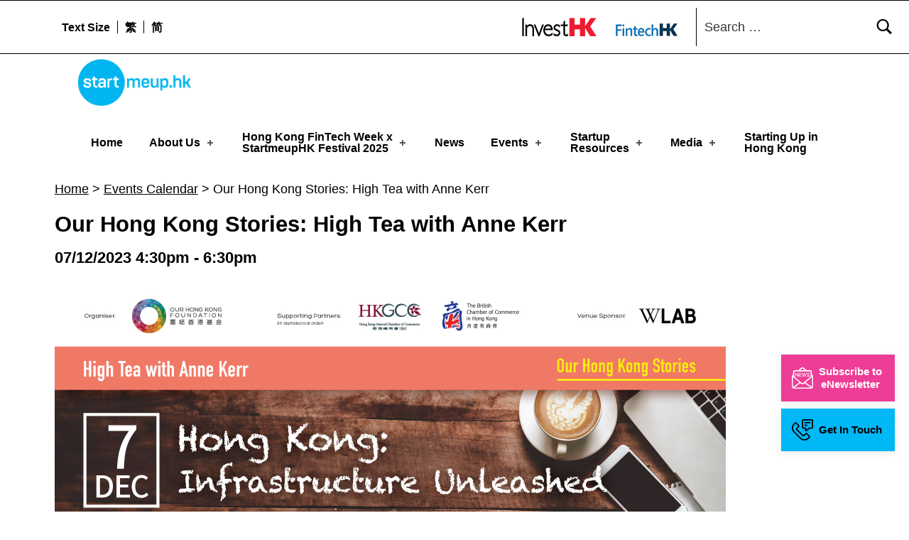

--- FILE ---
content_type: text/html
request_url: https://www.startmeup.hk/events-detail/our-hong-kong-stories-high-tea-with-anne-kerr/
body_size: 66780
content:
<!DOCTYPE html>
<html class="no-js" lang="en-US">

<head>
<meta name="date" content="2023-11-23">

	<script>!function(e,c){e[c]=e[c]+(e[c]&&" ")+"quform-js"}(document.documentElement,"className");</script><meta name="robots" content="index, follow, max-image-preview:large, max-snippet:-1, max-video-preview:-1">
<link rel="alternate" hreflang="en" href="/events-detail/our-hong-kong-stories-high-tea-with-anne-kerr/">
<link rel="alternate" hreflang="zh-hant" href="/zh-hant/events-detail/our-hong-kong-stories-high-tea-with-anne-kerr/">
<link rel="alternate" hreflang="zh-hans" href="/zh-hans/events-detail/our-hong-kong-stories-high-tea-with-anne-kerr/">
<link rel="alternate" hreflang="x-default" href="/events-detail/our-hong-kong-stories-high-tea-with-anne-kerr/">

<meta charset="UTF-8">
<meta name="viewport" content="width=device-width, initial-scale=1">
<link rel="profile" href="https://gmpg.org/xfn/11">
<link rel="pingback" href="/xmlrpc.php">

<meta name="theme-color" content="ffffff">
	<!-- This site is optimized with the Yoast SEO Premium plugin v19.4 (Yoast SEO v19.9) - https://yoast.com/wordpress/plugins/seo/ -->
	<title>Our Hong Kong Stories: High Tea with Anne Kerr - StartmeupHK</title>
	<link rel="canonical" href="/events-detail/our-hong-kong-stories-high-tea-with-anne-kerr/">
	<meta property="og:locale" content="en_US">
	<meta property="og:type" content="article">
	<meta property="og:title" content="Our Hong Kong Stories: High Tea with Anne Kerr - StartmeupHK">
	<meta property="og:description" content="Our Hong Kong Foundation will hold the “Our Hong Kong Stories” series event on 7th December, inviting Ir Dr Anne F Kerr, Managing Director, Greater China of Mott MacDonald as speaker to share her feelings about living in Hong Kong and how her experience gained through strategic development planning, environmental and sustainability assessments have been transferred to many other jurisdictions.">
	<meta property="og:url" content="/events-detail/our-hong-kong-stories-high-tea-with-anne-kerr/">
	<meta property="og:site_name" content="StartmeupHK">
	<meta property="og:image" content="/wp-content/uploads/2023/11/20231108_HKGCC_web-ad_High-Tea-Talk-Series_1207-16x10cm-v2.jpg">
	<meta property="og:image:width" content="945">
	<meta property="og:image:height" content="591">
	<meta property="og:image:type" content="image/jpeg">
	<meta name="twitter:card" content="summary_large_image">
	<script type="application/ld+json" class="yoast-schema-graph">{"@context":"https://schema.org","@graph":[{"@type":"WebPage","@id":"/events-detail/our-hong-kong-stories-high-tea-with-anne-kerr/","url":"/events-detail/our-hong-kong-stories-high-tea-with-anne-kerr/","name":"Our Hong Kong Stories: High Tea with Anne Kerr - StartmeupHK","isPartOf":{"@id":"/#website"},"primaryImageOfPage":{"@id":"/events-detail/our-hong-kong-stories-high-tea-with-anne-kerr/#primaryimage"},"image":{"@id":"/events-detail/our-hong-kong-stories-high-tea-with-anne-kerr/#primaryimage"},"thumbnailUrl":"/wp-content/uploads/2023/11/20231108_HKGCC_web-ad_High-Tea-Talk-Series_1207-16x10cm-v2.jpg","datePublished":"2023-11-23T02:20:07+00:00","dateModified":"2023-11-23T02:20:07+00:00","breadcrumb":{"@id":"/events-detail/our-hong-kong-stories-high-tea-with-anne-kerr/#breadcrumb"},"inLanguage":"en-US","potentialAction":[{"@type":"ReadAction","target":["/events-detail/our-hong-kong-stories-high-tea-with-anne-kerr/"]}]},{"@type":"ImageObject","inLanguage":"en-US","@id":"/events-detail/our-hong-kong-stories-high-tea-with-anne-kerr/#primaryimage","url":"/wp-content/uploads/2023/11/20231108_HKGCC_web-ad_High-Tea-Talk-Series_1207-16x10cm-v2.jpg","contentUrl":"/wp-content/uploads/2023/11/20231108_HKGCC_web-ad_High-Tea-Talk-Series_1207-16x10cm-v2.jpg","width":945,"height":591},{"@type":"BreadcrumbList","@id":"/events-detail/our-hong-kong-stories-high-tea-with-anne-kerr/#breadcrumb","itemListElement":[{"@type":"ListItem","position":1,"name":"Home","item":""},{"@type":"ListItem","position":2,"name":"Events Calendar","item":"/events-calendar/"},{"@type":"ListItem","position":3,"name":"Our Hong Kong Stories: High Tea with Anne Kerr"}]},{"@type":"WebSite","@id":"/#website","url":"/","name":"StartmeupHK","description":"StartmeupHK Festival is the leading startup and innovation conference event in Hong Kong","publisher":{"@id":"/#organization"},"potentialAction":[{"@type":"SearchAction","target":{"@type":"EntryPoint","urlTemplate":"/?s={search_term_string}"},"query-input":"required name=search_term_string"}],"inLanguage":"en-US"},{"@type":"Organization","@id":"/#organization","name":"StartmeupHK","url":"/","logo":{"@type":"ImageObject","inLanguage":"en-US","@id":"/#/schema/logo/image/","url":"/wp-content/uploads/2023/03/cropped-SMU-Logo-RGB.png","contentUrl":"/wp-content/uploads/2023/03/cropped-SMU-Logo-RGB.png","width":2300,"height":953,"caption":"StartmeupHK"},"image":{"@id":"/#/schema/logo/image/"}}]}</script>
	<!-- / Yoast SEO Premium plugin. -->


<link rel="dns-prefetch" href="//www.startmeup.hk">
<link rel="alternate" type="application/rss+xml" title="StartmeupHK &raquo; Feed" href="/feed/">
<style id="icelander-text-widget-icon-fallback">.widget-symbol::before { content: "?"; font-family: inherit; }</style>
<script type="text/javascript">
/* <![CDATA[ */
window._wpemojiSettings = {"baseUrl":"https:\/\/s.w.org\/images\/core\/emoji\/15.0.3\/72x72\/","ext":".png","svgUrl":"https:\/\/s.w.org\/images\/core\/emoji\/15.0.3\/svg\/","svgExt":".svg","source":{"concatemoji":"https:\/\/www.startmeup.hk\/wp-includes\/js\/wp-emoji-release.min.js?ver=6.5.2"}};
/*! This file is auto-generated */
!function(i,n){var o,s,e;function c(e){try{var t={supportTests:e,timestamp:(new Date).valueOf()};sessionStorage.setItem(o,JSON.stringify(t))}catch(e){}}function p(e,t,n){e.clearRect(0,0,e.canvas.width,e.canvas.height),e.fillText(t,0,0);var t=new Uint32Array(e.getImageData(0,0,e.canvas.width,e.canvas.height).data),r=(e.clearRect(0,0,e.canvas.width,e.canvas.height),e.fillText(n,0,0),new Uint32Array(e.getImageData(0,0,e.canvas.width,e.canvas.height).data));return t.every(function(e,t){return e===r[t]})}function u(e,t,n){switch(t){case"flag":return n(e,"🏳️‍⚧️","🏳️​⚧️")?!1:!n(e,"🇺🇳","🇺​🇳")&&!n(e,"🏴󠁧󠁢󠁥󠁮󠁧󠁿","🏴​󠁧​󠁢​󠁥​󠁮​󠁧​󠁿");case"emoji":return!n(e,"🐦‍⬛","🐦​⬛")}return!1}function f(e,t,n){var r="undefined"!=typeof WorkerGlobalScope&&self instanceof WorkerGlobalScope?new OffscreenCanvas(300,150):i.createElement("canvas"),a=r.getContext("2d",{willReadFrequently:!0}),o=(a.textBaseline="top",a.font="600 32px Arial",{});return e.forEach(function(e){o[e]=t(a,e,n)}),o}function t(e){var t=i.createElement("script");t.src=e,t.defer=!0,i.head.appendChild(t)}"undefined"!=typeof Promise&&(o="wpEmojiSettingsSupports",s=["flag","emoji"],n.supports={everything:!0,everythingExceptFlag:!0},e=new Promise(function(e){i.addEventListener("DOMContentLoaded",e,{once:!0})}),new Promise(function(t){var n=function(){try{var e=JSON.parse(sessionStorage.getItem(o));if("object"==typeof e&&"number"==typeof e.timestamp&&(new Date).valueOf()<e.timestamp+604800&&"object"==typeof e.supportTests)return e.supportTests}catch(e){}return null}();if(!n){if("undefined"!=typeof Worker&&"undefined"!=typeof OffscreenCanvas&&"undefined"!=typeof URL&&URL.createObjectURL&&"undefined"!=typeof Blob)try{var e="postMessage("+f.toString()+"("+[JSON.stringify(s),u.toString(),p.toString()].join(",")+"));",r=new Blob([e],{type:"text/javascript"}),a=new Worker(URL.createObjectURL(r),{name:"wpTestEmojiSupports"});return void(a.onmessage=function(e){c(n=e.data),a.terminate(),t(n)})}catch(e){}c(n=f(s,u,p))}t(n)}).then(function(e){for(var t in e)n.supports[t]=e[t],n.supports.everything=n.supports.everything&&n.supports[t],"flag"!==t&&(n.supports.everythingExceptFlag=n.supports.everythingExceptFlag&&n.supports[t]);n.supports.everythingExceptFlag=n.supports.everythingExceptFlag&&!n.supports.flag,n.DOMReady=!1,n.readyCallback=function(){n.DOMReady=!0}}).then(function(){return e}).then(function(){var e;n.supports.everything||(n.readyCallback(),(e=n.source||{}).concatemoji?t(e.concatemoji):e.wpemoji&&e.twemoji&&(t(e.twemoji),t(e.wpemoji)))}))}((window,document),window._wpemojiSettings);
/* ]]> */
</script>
<style id="wp-emoji-styles-inline-css" type="text/css">img.wp-smiley, img.emoji {
		display: inline !important;
		border: none !important;
		box-shadow: none !important;
		height: 1em !important;
		width: 1em !important;
		margin: 0 0.07em !important;
		vertical-align: -0.1em !important;
		background: none !important;
		padding: 0 !important;
	}</style>
<link rel="stylesheet" id="wp-block-library-css" href="/wp-includes/css/dist/block-library/style.min.css?ver=6.5.2" type="text/css" media="all">
<style id="classic-theme-styles-inline-css" type="text/css">/*! This file is auto-generated */
.wp-block-button__link{color:#fff;background-color:#32373c;border-radius:9999px;box-shadow:none;text-decoration:none;padding:calc(.667em + 2px) calc(1.333em + 2px);font-size:1.125em}.wp-block-file__button{background:#32373c;color:#fff;text-decoration:none}</style>
<style id="global-styles-inline-css" type="text/css">body{--wp--preset--color--black: #000000;--wp--preset--color--cyan-bluish-gray: #abb8c3;--wp--preset--color--white: #ffffff;--wp--preset--color--pale-pink: #f78da7;--wp--preset--color--vivid-red: #cf2e2e;--wp--preset--color--luminous-vivid-orange: #ff6900;--wp--preset--color--luminous-vivid-amber: #fcb900;--wp--preset--color--light-green-cyan: #7bdcb5;--wp--preset--color--vivid-green-cyan: #00d084;--wp--preset--color--pale-cyan-blue: #8ed1fc;--wp--preset--color--vivid-cyan-blue: #0693e3;--wp--preset--color--vivid-purple: #9b51e0;--wp--preset--gradient--vivid-cyan-blue-to-vivid-purple: linear-gradient(135deg,rgba(6,147,227,1) 0%,rgb(155,81,224) 100%);--wp--preset--gradient--light-green-cyan-to-vivid-green-cyan: linear-gradient(135deg,rgb(122,220,180) 0%,rgb(0,208,130) 100%);--wp--preset--gradient--luminous-vivid-amber-to-luminous-vivid-orange: linear-gradient(135deg,rgba(252,185,0,1) 0%,rgba(255,105,0,1) 100%);--wp--preset--gradient--luminous-vivid-orange-to-vivid-red: linear-gradient(135deg,rgba(255,105,0,1) 0%,rgb(207,46,46) 100%);--wp--preset--gradient--very-light-gray-to-cyan-bluish-gray: linear-gradient(135deg,rgb(238,238,238) 0%,rgb(169,184,195) 100%);--wp--preset--gradient--cool-to-warm-spectrum: linear-gradient(135deg,rgb(74,234,220) 0%,rgb(151,120,209) 20%,rgb(207,42,186) 40%,rgb(238,44,130) 60%,rgb(251,105,98) 80%,rgb(254,248,76) 100%);--wp--preset--gradient--blush-light-purple: linear-gradient(135deg,rgb(255,206,236) 0%,rgb(152,150,240) 100%);--wp--preset--gradient--blush-bordeaux: linear-gradient(135deg,rgb(254,205,165) 0%,rgb(254,45,45) 50%,rgb(107,0,62) 100%);--wp--preset--gradient--luminous-dusk: linear-gradient(135deg,rgb(255,203,112) 0%,rgb(199,81,192) 50%,rgb(65,88,208) 100%);--wp--preset--gradient--pale-ocean: linear-gradient(135deg,rgb(255,245,203) 0%,rgb(182,227,212) 50%,rgb(51,167,181) 100%);--wp--preset--gradient--electric-grass: linear-gradient(135deg,rgb(202,248,128) 0%,rgb(113,206,126) 100%);--wp--preset--gradient--midnight: linear-gradient(135deg,rgb(2,3,129) 0%,rgb(40,116,252) 100%);--wp--preset--font-size--small: 13px;--wp--preset--font-size--medium: 20px;--wp--preset--font-size--large: 36px;--wp--preset--font-size--x-large: 42px;--wp--preset--spacing--20: 0.44rem;--wp--preset--spacing--30: 0.67rem;--wp--preset--spacing--40: 1rem;--wp--preset--spacing--50: 1.5rem;--wp--preset--spacing--60: 2.25rem;--wp--preset--spacing--70: 3.38rem;--wp--preset--spacing--80: 5.06rem;--wp--preset--shadow--natural: 6px 6px 9px rgba(0, 0, 0, 0.2);--wp--preset--shadow--deep: 12px 12px 50px rgba(0, 0, 0, 0.4);--wp--preset--shadow--sharp: 6px 6px 0px rgba(0, 0, 0, 0.2);--wp--preset--shadow--outlined: 6px 6px 0px -3px rgba(255, 255, 255, 1), 6px 6px rgba(0, 0, 0, 1);--wp--preset--shadow--crisp: 6px 6px 0px rgba(0, 0, 0, 1);}:where(.is-layout-flex){gap: 0.5em;}:where(.is-layout-grid){gap: 0.5em;}body .is-layout-flow > .alignleft{float: left;margin-inline-start: 0;margin-inline-end: 2em;}body .is-layout-flow > .alignright{float: right;margin-inline-start: 2em;margin-inline-end: 0;}body .is-layout-flow > .aligncenter{margin-left: auto !important;margin-right: auto !important;}body .is-layout-constrained > .alignleft{float: left;margin-inline-start: 0;margin-inline-end: 2em;}body .is-layout-constrained > .alignright{float: right;margin-inline-start: 2em;margin-inline-end: 0;}body .is-layout-constrained > .aligncenter{margin-left: auto !important;margin-right: auto !important;}body .is-layout-constrained > :where(:not(.alignleft):not(.alignright):not(.alignfull)){max-width: var(--wp--style--global--content-size);margin-left: auto !important;margin-right: auto !important;}body .is-layout-constrained > .alignwide{max-width: var(--wp--style--global--wide-size);}body .is-layout-flex{display: flex;}body .is-layout-flex{flex-wrap: wrap;align-items: center;}body .is-layout-flex > *{margin: 0;}body .is-layout-grid{display: grid;}body .is-layout-grid > *{margin: 0;}:where(.wp-block-columns.is-layout-flex){gap: 2em;}:where(.wp-block-columns.is-layout-grid){gap: 2em;}:where(.wp-block-post-template.is-layout-flex){gap: 1.25em;}:where(.wp-block-post-template.is-layout-grid){gap: 1.25em;}.has-black-color{color: var(--wp--preset--color--black) !important;}.has-cyan-bluish-gray-color{color: var(--wp--preset--color--cyan-bluish-gray) !important;}.has-white-color{color: var(--wp--preset--color--white) !important;}.has-pale-pink-color{color: var(--wp--preset--color--pale-pink) !important;}.has-vivid-red-color{color: var(--wp--preset--color--vivid-red) !important;}.has-luminous-vivid-orange-color{color: var(--wp--preset--color--luminous-vivid-orange) !important;}.has-luminous-vivid-amber-color{color: var(--wp--preset--color--luminous-vivid-amber) !important;}.has-light-green-cyan-color{color: var(--wp--preset--color--light-green-cyan) !important;}.has-vivid-green-cyan-color{color: var(--wp--preset--color--vivid-green-cyan) !important;}.has-pale-cyan-blue-color{color: var(--wp--preset--color--pale-cyan-blue) !important;}.has-vivid-cyan-blue-color{color: var(--wp--preset--color--vivid-cyan-blue) !important;}.has-vivid-purple-color{color: var(--wp--preset--color--vivid-purple) !important;}.has-black-background-color{background-color: var(--wp--preset--color--black) !important;}.has-cyan-bluish-gray-background-color{background-color: var(--wp--preset--color--cyan-bluish-gray) !important;}.has-white-background-color{background-color: var(--wp--preset--color--white) !important;}.has-pale-pink-background-color{background-color: var(--wp--preset--color--pale-pink) !important;}.has-vivid-red-background-color{background-color: var(--wp--preset--color--vivid-red) !important;}.has-luminous-vivid-orange-background-color{background-color: var(--wp--preset--color--luminous-vivid-orange) !important;}.has-luminous-vivid-amber-background-color{background-color: var(--wp--preset--color--luminous-vivid-amber) !important;}.has-light-green-cyan-background-color{background-color: var(--wp--preset--color--light-green-cyan) !important;}.has-vivid-green-cyan-background-color{background-color: var(--wp--preset--color--vivid-green-cyan) !important;}.has-pale-cyan-blue-background-color{background-color: var(--wp--preset--color--pale-cyan-blue) !important;}.has-vivid-cyan-blue-background-color{background-color: var(--wp--preset--color--vivid-cyan-blue) !important;}.has-vivid-purple-background-color{background-color: var(--wp--preset--color--vivid-purple) !important;}.has-black-border-color{border-color: var(--wp--preset--color--black) !important;}.has-cyan-bluish-gray-border-color{border-color: var(--wp--preset--color--cyan-bluish-gray) !important;}.has-white-border-color{border-color: var(--wp--preset--color--white) !important;}.has-pale-pink-border-color{border-color: var(--wp--preset--color--pale-pink) !important;}.has-vivid-red-border-color{border-color: var(--wp--preset--color--vivid-red) !important;}.has-luminous-vivid-orange-border-color{border-color: var(--wp--preset--color--luminous-vivid-orange) !important;}.has-luminous-vivid-amber-border-color{border-color: var(--wp--preset--color--luminous-vivid-amber) !important;}.has-light-green-cyan-border-color{border-color: var(--wp--preset--color--light-green-cyan) !important;}.has-vivid-green-cyan-border-color{border-color: var(--wp--preset--color--vivid-green-cyan) !important;}.has-pale-cyan-blue-border-color{border-color: var(--wp--preset--color--pale-cyan-blue) !important;}.has-vivid-cyan-blue-border-color{border-color: var(--wp--preset--color--vivid-cyan-blue) !important;}.has-vivid-purple-border-color{border-color: var(--wp--preset--color--vivid-purple) !important;}.has-vivid-cyan-blue-to-vivid-purple-gradient-background{background: var(--wp--preset--gradient--vivid-cyan-blue-to-vivid-purple) !important;}.has-light-green-cyan-to-vivid-green-cyan-gradient-background{background: var(--wp--preset--gradient--light-green-cyan-to-vivid-green-cyan) !important;}.has-luminous-vivid-amber-to-luminous-vivid-orange-gradient-background{background: var(--wp--preset--gradient--luminous-vivid-amber-to-luminous-vivid-orange) !important;}.has-luminous-vivid-orange-to-vivid-red-gradient-background{background: var(--wp--preset--gradient--luminous-vivid-orange-to-vivid-red) !important;}.has-very-light-gray-to-cyan-bluish-gray-gradient-background{background: var(--wp--preset--gradient--very-light-gray-to-cyan-bluish-gray) !important;}.has-cool-to-warm-spectrum-gradient-background{background: var(--wp--preset--gradient--cool-to-warm-spectrum) !important;}.has-blush-light-purple-gradient-background{background: var(--wp--preset--gradient--blush-light-purple) !important;}.has-blush-bordeaux-gradient-background{background: var(--wp--preset--gradient--blush-bordeaux) !important;}.has-luminous-dusk-gradient-background{background: var(--wp--preset--gradient--luminous-dusk) !important;}.has-pale-ocean-gradient-background{background: var(--wp--preset--gradient--pale-ocean) !important;}.has-electric-grass-gradient-background{background: var(--wp--preset--gradient--electric-grass) !important;}.has-midnight-gradient-background{background: var(--wp--preset--gradient--midnight) !important;}.has-small-font-size{font-size: var(--wp--preset--font-size--small) !important;}.has-medium-font-size{font-size: var(--wp--preset--font-size--medium) !important;}.has-large-font-size{font-size: var(--wp--preset--font-size--large) !important;}.has-x-large-font-size{font-size: var(--wp--preset--font-size--x-large) !important;}
.wp-block-navigation a:where(:not(.wp-element-button)){color: inherit;}
:where(.wp-block-post-template.is-layout-flex){gap: 1.25em;}:where(.wp-block-post-template.is-layout-grid){gap: 1.25em;}
:where(.wp-block-columns.is-layout-flex){gap: 2em;}:where(.wp-block-columns.is-layout-grid){gap: 2em;}
.wp-block-pullquote{font-size: 1.5em;line-height: 1.6;}</style>
<link rel="stylesheet" id="contact-form-7-css" href="/wp-content/plugins/contact-form-7/includes/css/styles.css?ver=5.5.3" type="text/css" media="all">
<link rel="stylesheet" id="wpos-slick-style-css" href="/wp-content/plugins/wp-slick-slider-and-image-carousel/assets/css/slick.css?ver=3.4" type="text/css" media="all">
<link rel="stylesheet" id="wpsisac-public-style-css" href="/wp-content/plugins/wp-slick-slider-and-image-carousel/assets/css/wpsisac-public.css?ver=3.4" type="text/css" media="all">
<link rel="stylesheet" id="wpml-legacy-dropdown-0-css" href="/wp-content/plugins/sitepress-multilingual-cms/templates/language-switchers/legacy-dropdown/style.min.css?ver=1" type="text/css" media="all">
<link rel="stylesheet" id="wpml-menu-item-0-css" href="/wp-content/plugins/sitepress-multilingual-cms/templates/language-switchers/menu-item/style.min.css?ver=1" type="text/css" media="all">
<link rel="stylesheet" id="quform-css" href="/wp-content/plugins/quform/cache/quform.css?ver=1742450131" type="text/css" media="all">
<link rel="stylesheet" id="ivory-search-styles-css" href="/wp-content/plugins/add-search-to-menu/public/css/ivory-search.min.css?ver=5.5.1" type="text/css" media="all">
<link rel="stylesheet" id="wm-fonticons-css" href="/wp-content/themes/icelander/assets/fonts/fontello/fontello.css?ver=1.5.10" type="text/css" media="screen">
<link rel="stylesheet" id="bootstrap-css-css" href="/wp-content/themes/icelander-child/css/bootstrap.min.css?ver=6.5.2" type="text/css" media="all">
<link rel="stylesheet" id="calendar-style-css" href="/wp-content/themes/icelander-child/css/simple-calendar.css?ver=6.5.2" type="text/css" media="all">
<link rel="stylesheet" id="salons-style-css" href="/wp-content/themes/icelander-child/css/salons-style.css?ver=1.0.4" type="text/css" media="all">
<link rel="stylesheet" id="custom-style-css" href="/wp-content/themes/icelander-child/css/custom-style.css?ver=1.0.4" type="text/css" media="all">
<link rel="stylesheet" id="custom-css-css" href="/wp-content/themes/icelander-child/css/custom.css?ver=1.0.5" type="text/css" media="all">
<link rel="stylesheet" id="event-style-css" href="/wp-content/themes/icelander-child/css/event-detail.css?ver=1.0.4" type="text/css" media="all">
<link rel="stylesheet" id="genericons-neue-css" href="/wp-content/themes/icelander/assets/fonts/genericons-neue/genericons-neue.css?ver=1.5.3" type="text/css" media="screen">
<link rel="stylesheet" id="icelander-stylesheet-main-css" href="/wp-content/themes/icelander/assets/css/main.css?ver=1.5.3" type="text/css" media="screen">
<link rel="stylesheet" id="icelander-stylesheet-shortcodes-css" href="/wp-content/themes/icelander/assets/css/shortcodes.css?ver=1.5.3" type="text/css" media="screen">
<link rel="stylesheet" id="icelander-stylesheet-custom-css" href="/wp-content/themes/icelander/assets/css/custom-styles.css?ver=1.5.3" type="text/css" media="screen">
<link rel="stylesheet" id="icelander-stylesheet-print-css" href="/wp-content/themes/icelander/assets/css/print.css?ver=1.5.3" type="text/css" media="print">
<style id="icelander-inline-css" type="text/css">/* START CSS variables */
:root { 
--custom_logo_height: 80px; --color_accent: #ee3d96; --color_header_background: #ffffff; --color_header_text--a20: rgba(0,0,0,0.2); --color_header_text: #000000; --color_header_headings: #ffffff; --color_header_widgets_background: #ffffff; --color_header_widgets_text--a20: rgba(0,0,0,0.2); --color_header_widgets_text: #000000; --color_intro_background: #ffffff; --color_intro_text--a20: rgba(0,0,0,0.2); --color_intro_text: #000000; --color_intro_headings: #000000; --color_intro_overlay_opacity: 0.4; --color_intro_widgets_background: #000000; --color_intro_widgets_text--a20: rgba(255,252,252,0.2); --color_intro_widgets_text: #fffcfc; --color_content_background: #ffffff; --color_content_text--a20: rgba(0,0,0,0.2); --color_content_text: #000000; --color_content_headings: #000000; --color_footer_background: #f2f2f2; --color_footer_text--a20: rgba(0,0,0,0.2); --color_footer_text: #000000; --color_footer_headings: #000000; --footer_image_position: 50% 100%; --footer_image_repeat: no-repeat; --footer_image_opacity: 1; --color_footer_secondary_background: #e71389; --color_footer_secondary_text--a20: rgba(255,255,255,0.2); --color_footer_secondary_text: #ffffff; --layout_width_content: 1600px; --typography_size_html: 18px; --typography_fonts_text: "Arial", sans-serif; --typography_fonts_headings: "Arial", sans-serif; --typography_fonts_logo: "Arial", sans-serif;
}
/* END CSS variables */
.site-footer:not(.is-customize-preview)::before { display: none; }</style>
<link rel="stylesheet" id="icelander-stylesheet-css" href="/wp-content/themes/icelander-child/style.css?ver=6.5.2" type="text/css" media="all">
<script type="text/javascript" src="/wp-content/themes/icelander/library/js/vendor/css-vars-ponyfill/css-vars-ponyfill.min.js?ver=1.16.1" id="css-vars-ponyfill-js"></script>
<script type="text/javascript" id="css-vars-ponyfill-js-after">
/* <![CDATA[ */
window.onload = function() {
	cssVars( {
		onlyVars: true,
		exclude: 'link:not([href^="/wp-content/themes"])'
	} );
};
/* ]]> */
</script>
<script type="text/javascript" src="/wp-includes/js/jquery/jquery.min.js?ver=3.7.1" id="jquery-core-js"></script>
<script type="text/javascript" src="/wp-includes/js/jquery/jquery-migrate.min.js?ver=3.4.1" id="jquery-migrate-js"></script>
<script type="text/javascript" id="equal-height-columns-js-extra">
/* <![CDATA[ */
var equalHeightColumnElements = {"element-groups":{"1":{"selector":"#startup-resources h3.elementor-post__title","breakpoint":768},"2":{"selector":".make-equal","breakpoint":768}}};
/* ]]> */
</script>
<script type="text/javascript" src="/wp-content/plugins/equal-height-columns/public/js/equal-height-columns-public.js?ver=1.1.2" id="equal-height-columns-js"></script>
<script type="text/javascript" src="/wp-content/plugins/sitepress-multilingual-cms/templates/language-switchers/legacy-dropdown/script.min.js?ver=1" id="wpml-legacy-dropdown-0-js"></script>
<link rel="https://api.w.org/" href="/wp-json/">
<link rel="EditURI" type="application/rsd+xml" title="RSD" href="/xmlrpc.php?rsd">
<meta name="generator" content="WordPress 6.5.2">
<link rel="shortlink" href="/?p=92068">
<link rel="alternate" type="application/json+oembed" href="/wp-json/oembed/1.0/embed?url=https%3A%2F%2F%2Fevents-detail%2Four-hong-kong-stories-high-tea-with-anne-kerr%2F">
<link rel="alternate" type="text/xml+oembed" href="/wp-json/oembed/1.0/embed?url=https%3A%2F%2F%2Fevents-detail%2Four-hong-kong-stories-high-tea-with-anne-kerr%2F&#038;format=xml">
<meta name="generator" content="WPML ver:4.5.14 stt:59,61,1;">
		<script>
			document.documentElement.className = document.documentElement.className.replace( 'no-js', 'js' );
		</script>
				<style>.no-js img.lazyload { display: none; }
			figure.wp-block-image img.lazyloading { min-width: 150px; }
							.lazyload, .lazyloading { opacity: 0; }
				.lazyloaded {
					opacity: 1;
					transition: opacity 400ms;
					transition-delay: 0ms;
				}</style>
		<meta name="generator" content="Elementor 3.21.2; features: e_optimized_assets_loading, additional_custom_breakpoints; settings: css_print_method-external, google_font-enabled, font_display-auto">
<!-- start Simple Custom CSS and JS -->
<script type="text/javascript">
/* Default comment here */ 

 const isMobile = /Mobi/i.test(window.navigator.userAgent)
const userAgent = navigator.userAgent.toLowerCase();
const isTablet = /(ipad|tablet|(android(?!.*mobile))|(windows(?!.*phone)(.*touch))|kindle|playbook|silk|(puffin(?!.*(IP|AP|WP))))/.test(userAgent);
 
jQuery(document).ready(function ($) {
 
//   $(window).scroll(function() {
//       var menuTop = $(".menu_top_festival_2024");
//       var headerBottom = $(".smu2024-programme-header").offset().top + $(".smu2024-programme-header").height() -200;

//       if ($(window).scrollTop() >= headerBottom) {
//         menuTop.addClass("add_sticky");
//       } else {
//         menuTop.removeClass("add_sticky");
//       }
//     });
	$(window).scroll(function() {
    var menuTop = $(".menu_top_festival_2024");
    var header = $(".smu2024-programme-header");

    if (header.length) { 
        var headerBottom = header.offset().top + header.height() - 200;

        if ($(window).scrollTop() >= headerBottom) {
            menuTop.addClass("add_sticky");
        } else {
            menuTop.removeClass("add_sticky");
        }
    }  
});

  $('#program_tabs_menu_2024 a').click(function () {
     var href_tab_params = $(this).attr('data-w-tab');

    var href_tab_param = $(this).attr('href');
 
 

    $('#nav_menu-1 ul li a').each(function (i, obj) {
      var href_tab = $(this).attr('href');
      href_tab = href_tab.split('#')[0]
      $(this).attr('href', href_tab  + href_tab_param);
    });

    if (isTablet) {
        

      $('#smu2024_main_events,#smu2024_community_events-tablet,#smu2024_roadshow_events').hide();

      const mainEventLeft = $('#smu2024_main_events').css('left');

      $('#program_tabs_menu_2024 a').removeClass("w--current");
      if ($(this).data('w-tab') == 'community-events') {
        $('#smu2024_community_events-tablet').show();
        $('#smu2024_community_events-tablet').css({ left: mainEventLeft });
      } else if ($(this).data('w-tab') == 'satellite-events') {
        $('#smu2024_roadshow_events').show();
        $('#smu2024_roadshow_events').css({ left: mainEventLeft });
      }
      else {
        $('#smu2024_main_events').show();
      }
    }else {
      var hash = window.location.hash.substring(-1);

        
      $('#smu2024_main_events,#smu2024_community_events,#smu2024_roadshow_events').hide();
      var hash = window.location.hash.substring(-1);



      if (hash != '') {
        var href_tab_params = $('a[href=' + hash + ']').attr('data-w-tab')
        if (href_tab_params == 'community-events') {
          var mainEventLeft = $('#smu2024_community_events').css('left');

        } else if (href_tab_params == 'satellite-events') {
          var mainEventLeft = $('#smu2024_roadshow_events').css('left');

        }
        else {
          var mainEventLeft = $('#smu2024_main_events').css('left');

        }
      } else {
        var mainEventLeft = $('#smu2024_main_events').css('left');
      }
 
 
      $('#program_tabs_menu_2024 a').removeClass("w--current");
      if ($(this).data('w-tab') == 'community-events') {
 
        $('#smu2024_community_events').show();
        $('#smu2024_community_events').css({ left: mainEventLeft });

      } else if ($(this).data('w-tab') == 'satellite-events') {
        $('#smu2024_roadshow_events').show();
        $('#smu2024_roadshow_events').css({ left: mainEventLeft });
      }
      else {
        $('#smu2024_main_events').css({ left: mainEventLeft });
        $('#smu2024_main_events').show();
      }
    }

    $(this).addClass("w--current");
  })
        
        window.addEventListener('load', function() {
  scrollToAnchor();
});

function scrollToAnchor() {
  // Get the current URL
  const url = new URL(window.location.href);

  // Get the hash (anchor) part of the URL
 
        const anchor = url.hash.replace('#', '.');
 

  // If there's an anchor in the URL
  if (anchor) {
    // Get the target element
    const targetElement = document.querySelector(anchor);

    if (targetElement) {
      // Scroll to the target element using the default browser behavior
      targetElement.scrollIntoView({ behavior: 'auto' });

      // Scroll the window down by 100 pixels
      window.scrollBy(0, -70);
    }
  }
}
        
 if (window.location.hash) {
 
    var hash = window.location.hash.substring(-1);
    //  var href_tab_params = hash.split('#')[2];

    var href_tab_params = $('a[href=' + hash + ']').attr('data-w-tab')

    $('.program_tab_link').removeClass('w--current')
//     $('a.program_tab_link[href=' + hash + ']').addClass('w--current')

    $('.event_container,.program_container').css('display', 'none')
    var mainEventLeft = $('#smu2023_main_events').css('left');
    if (href_tab_params == 'community-events') {
      $('#smu2024_community_events').show();
      $('#smu2024_community_events').css({ left: mainEventLeft });

    } else if (href_tab_params == 'satellite-events') {
      $('#smu2024_roadshow_events').show();
      $('#smu2024_roadshow_events').css({ left: mainEventLeft });
    }
    else {
      $('#smu2024_main_events').show();
    }

    $('#nav_menu-1 ul li a').each(function (i, obj) {
      var href_tab = $(this).attr('href');
      href_tab = href_tab.split('#')[0]
      $(this).attr('href', href_tab + '' + hash);
    });
  }     
        $(".highlighted-speaker").on('click', function() {
                var htmls = $(this).html();
                $('.custom-model-wrap').html(htmls)
  $(".custom-model-main").addClass('model-open');
}); 
$(".close-btn, .bg-overlay").click(function(){
  $(".custom-model-main").removeClass('model-open');
});

        
        
});
</script>
<!-- end Simple Custom CSS and JS -->
<!-- start Simple Custom CSS and JS -->
<script type="text/javascript">
/* Default comment here */

 const isMobile3 = /Mobi/i.test(window.navigator.userAgent)
// const userAgent = navigator.userAgent.toLowerCase();
// const isTablet = /(ipad|tablet|(android(?!.*mobile))|(windows(?!.*phone)(.*touch))|kindle|playbook|silk|(puffin(?!.*(IP|AP|WP))))/.test(userAgent);
 

 
jQuery(document).ready(function ($) {
 
	

  $('#smu2023_event_tabs a').click(function () {
 
    var href_tab_params = $(this).attr('data-w-tab');

	
 
    $('#nav_menu-1 ul li a').each(function (i, obj) {
      var href_tab = $(this).attr('href');
      href_tab = href_tab.split('#')[0]
      $(this).attr('href', href_tab + '#tab#' + href_tab_params);
    });

    if (isTablet) {
      $('#smu2023_main_events,#smu2023_community_events-tablet,#smu2023_satellite_events-tablet').hide();

      const mainEventLeft = $('#smu2023_main_events').css('left');

      $('#smu2023_event_tabs a').removeClass("w--current");
      if ($(this).data('w-tab') == 'community-events') {
        $('#smu2023_community_events-tablet').show();
        $('#smu2023_community_events-tablet').css({ left: mainEventLeft });
      } else if ($(this).data('w-tab') == 'satellite-events') {
        $('#smu2023_satellite_events-tablet').show();
        $('#smu2023_satellite_events-tablet').css({ left: mainEventLeft });
      }
      else {
        $('#smu2023_main_events').show();
      }
    }
    else {
      var hash = window.location.hash.substring(-1);


      $('#smu2023_main_events,#smu2023_community_events,#smu2023_satellite_events').hide();
      var hash = window.location.hash.substring(-1);



      if (hash != '') {
        var href_tab_params = $('a[href=' + hash + ']').attr('data-w-tab')
        if (href_tab_params == 'community-events') {
          var mainEventLeft = $('#smu2023_community_events').css('left');

        } else if (href_tab_params == 'satellite-events') {
          var mainEventLeft = $('#smu2023_satellite_events').css('left');

        }
        else {
          var mainEventLeft = $('#smu2023_main_events').css('left');

        }
      } else {
        var mainEventLeft = $('#smu2023_main_events').css('left');
      }


      $('#smu2023_event_tabs a').removeClass("w--current");
      if ($(this).data('w-tab') == 'community-events') {
        $('#smu2023_community_events').show();
        $('#smu2023_community_events').css({ left: mainEventLeft });

      } else if ($(this).data('w-tab') == 'satellite-events') {
        $('#smu2023_satellite_events').show();
        $('#smu2023_satellite_events').css({ left: mainEventLeft });
      }
      else {
        $('#smu2023_main_events').css({ left: mainEventLeft });
        $('#smu2023_main_events').show();
      }
    }

   $(this).addClass("w--current");
  })
	
  	let vid = document.getElementById("myVideo"); 
	function playVid() { 
		 $("#video-container iframe")[0].src += "&autoplay=1"; 
	}

	function pauseVid() {
		vid.pause();
	}
	
// 	const poster = document.querySelector("#video-container");
// 	poster.addEventListener("click", removePoster);
const poster = document.querySelector("#video-container");

if (poster) {
    poster.addEventListener("click", removePoster);
}
	function removePoster() {
	  poster.classList.add("poster-active");
	  playVid();
	}
	
	var $elementfirstScrollTop = $('.custom-container-video-festival');
if ($elementfirstScrollTop.length) {
    var firstScrollTop = $('.custom-container-video-festival').offset().top;
		var a=1;
	   $(window).scroll(function(event) {
		   
		if($(this).scrollTop()>=firstScrollTop){ 
			a++; 
			if(a==2){  
				removePoster() 
			} 
		}  
    });
}
	
	
 
        var $select = $('.multiselect_custom');
 
        $select.attr({
            name: $select.attr('name') + '[]',
            size: 5,
            multiple: true
        });
   
     $('.quform-form:not(.quform-form-2,.quform-form-15,.quform-form-16) input,.quform-form:not(.quform-form-2,.quform-form-15,.quform-form-16) textarea').attr({
      'onselectstart':'return false;' ,
      'onpaste':"return false;",
             'onCopy':"return false", 
             'onCut':"return false", 
             'onDrag':"return false", 
             'onDrop':"return false",
             'autocomplete':"off", 
	 		 'role':"presentation"
     })
 
  if (!isMobile3) {
    $('.program_block').hover(function () {
      $(this).parent().parent().css({ width: $(this).parent().width() + 30 + "px" });
      $('.program_block').css({ 'border-bottom': 'none', width: $(this).parent().width() - 30 + "px" });
      $(this).css({ 'border-bottom': 'none', width: $(this).parent().width() + 30 + "px" });
      $(this).find('.program_img_main .elementor-image').css({ padding: 0 });
      $(this).find('.program_img_main img').css({ 'max-width': $(this).find('.program_img_main img').width() + "px" });
      $(this).css({ 'margin-left': '-30px' });
      $(this).find('.program_img_main .elementor-image').css({ 'margin-left': '30px' });
      $(this).find('.program_content').css({ 'padding-left': '30px', 'padding-right': '30px' });
    }, function () {
      $(this).css({ 'margin-left': '0' });
      $(this).find('.elementor-image').css({ 'margin-left': '0' });
      $(this).find('.program_img_main').find('.elementor-image').css({ 'margin-left': '0' });
      $(this).find('.program_img_main img').css({ 'max-width': "100%" });
      $(this).find('.program_img_main').css({ width: '37%' });
      $(this).find('.program_content').css({ 'padding-left': '0', 'padding-right': '60px' });
      $('.program_block').css({ 'border-bottom': '1px solid #d9d9d9' });
      $(this).parent().parent().css({ width: '100%' });
    })
  }

  const smu2023MenuPosition = $('#smu2023-menu').position();
  const smu2023MenuLeft = smu2023MenuPosition ? smu2023MenuPosition.left : 0;
  const smu2023MenuTop = smu2023MenuPosition ? smu2023MenuPosition.top : 0;
  const smu2023MenuOffset = $('#smu2023-menu')?.offset()?.top || 0;

  const hasTabs = $('#smu2023_event_tabs').length == 0 ? false : true;
  let smu2023EventTabsLeft = 0;
  let smu2023EventTabsTop = 0;
  let smu2023EventTabsPosition = 0;
  let smu2023EventTabsOffset = 0;

  if (hasTabs) {
    smu2023EventTabsPosition = $('#smu2023_event_tabs').position();
    smu2023EventTabsLeft = smu2023EventTabsPosition.left
    smu2023EventTabsTop = smu2023EventTabsPosition.top
    smu2023EventTabsOffset = $('#smu2023_event_tabs').offset().top
  }

  $(window).scroll(function () {

    if ($('#smu2023-menu').length > 0) {

      var stickyMenu = $(window).scrollTop() > 300 && $(window).scrollTop() >= $('#smu2023-menu').position().top - $('#smu2023-menu').height() - 110
    }



    const tabletStickyMenu = $('#startmeuphk-festival-2023').length > 0 ? $(window).scrollTop() > 350 : $(window).scrollTop() > 300
    const mobileStickyMenu = $('#startmeuphk-festival-2023').length > 0 ? $(window).scrollTop() > 330 : $(window).scrollTop() > 190

    //      console.log('mobileStickyMenu',mobileStickyMenu)
    //      console.log('startmeuphk-festival-2023 length',$('#startmeuphk-festival-2023').length)
    //       console.log('window scrollTop',$(window).scrollTop())
    //       console.log('#smu2023-menu offset', $('#smu2023-menu').position().top)
    //       console.log('#smu2023-menu height', $('#smu2023-menu').height())
    //const stickyMenu = isMobile3? $(window).scrollTop() > 200 : $(window).scrollTop() > smu2023MenuOffset-$('#smu2023-menu').height()-76
    $('#startmeuphk-festival-2023-programme .scroll-watch-placeholder,#startmeuphk-festival-2023-partners .scroll-watch-placeholder,#startmeuphk-festival-2023 .scroll-watch-placeholder').show();
    if (isTablet) {
      if (tabletStickyMenu) {
        $('#smu2023-menu').css({
          position: 'fixed',
          left: 0,
          top: '140px',
          'z-index': '9999999999999'
        });
        if (hasTabs)
          $('#smu2023_event_tabs').css({
            position: 'fixed',
            left: 0,
            top: 125 + $('#smu2023_event_tabs').height() + "px",
            'padding-top': '0',
            'z-index': '9999999999999'
          });
      }
      else {
        $('#smu2023-menu').css({
          position: 'relative',
          left: '-' + smu2023MenuLeft + 'px',
          top: 0,
          'z-index': '99999'
        });
        if (hasTabs)
          $('#smu2023_event_tabs').css({
            position: 'relative',
            left: '-' + smu2023EventTabsLeft + 'px',
            top: 0 + 'px',
            'padding-top': '1%',
            'z-index': '9999999999999'
          });
      }
    }
    else if (isMobile3) {
      if (mobileStickyMenu) {
        $('#startmeuphk-festival-2023-programme .scroll-watch-placeholder,#startmeuphk-festival-2023-partners .scroll-watch-placeholder,#startmeuphk-festival-2023 .scroll-watch-placeholder').hide();
        $('#smu2023-menu').css({
          position: 'fixed',
          left: 0,
          top: 0,
          'z-index': '9999999999999',
        });
        if (hasTabs)
          $('#smu2023_event_tabs').css({
            position: 'fixed',
            left: 0,
            top: $('#smu2023_event_tabs').height() - 5 + "px",
            //  top: 125+$('#smu2023_event_tabs').height()+"px" ,
            'z-index': '9999999999999',
            'padding-top': '0',
          });
      }
      else {
        $('#masthead').css({ width: '100%' });
        $('#smu2023-menu').css({
          position: 'relative',
          left: '-' + smu2023MenuLeft + 'px',
          top: 0,
          'z-index': '9999999999999'
        });
        if (hasTabs)
          $('#smu2023_event_tabs').css({
            'padding-top': '1%',
            position: 'relative',
            left: '-' + smu2023EventTabsLeft + 'px',
            top: 0 + 'px',
            'z-index': '9999999999999'
          });
      }
    }
    else {
      if ($('#smu2023-menu').length > 0) {
        if (stickyMenu) {
          $('#smu2023-menu').css({
            position: 'fixed',
            left: 0,
            top: $('#masthead').outerHeight() - 3 + 'px',
            'z-index': '9999999999999'
          });
          if (hasTabs)
            $('#smu2023_event_tabs').css({
              position: 'fixed',
              left: 0,
              'padding-top': '0',
              top: $('#masthead').outerHeight() + $('#smu2023_event_tabs').outerHeight() - 20 + "px",
              'z-index': '9999999999999'
            });
        }
      }
      else {
        $('#smu2023-menu').css({
          position: 'relative',
          left: '-' + smu2023MenuLeft + 'px',
          top: 0,
          'z-index': '9999999999999'
        });

        if (hasTabs) {
          $('#smu2023_event_tabs').css({
            position: 'relative',
            left: '-' + smu2023EventTabsLeft + 'px',
            'padding-top': '1%',
            top: 0,
            'z-index': '9999999999999'
          });
        }
      }
    }
  });

});


jQuery(document).ready(function ($) {
  setTimeout(function () {
    if (location.hash) {
      window.scrollTo(0, 0);
      target = location.hash.split('#');
      smoothScrollTo($('#' + target[1]), target[2]);

    }
  }, 1);


  if (window.location.hash) {

    var hash = window.location.hash.substring(-1);
    //  var href_tab_params = hash.split('#')[2];

    var href_tab_params = $('a[href=' + hash + ']').attr('data-w-tab')

    $('.program_tab_link').removeClass('w--current')
//     $('a.program_tab_link[href=' + hash + ']').addClass('w--current')

    $('.event_container,.program_container').css('display', 'none')
    var mainEventLeft = $('#smu2023_main_events').css('left');
    if (href_tab_params == 'community-events') {
      $('#smu2023_community_events').show();
      $('#smu2023_community_events').css({ left: mainEventLeft });

    } else if (href_tab_params == 'satellite-events') {
      $('#smu2023_satellite_events').show();
      $('#smu2023_satellite_events').css({ left: mainEventLeft });
    }
    else {
      $('#smu2023_main_events').show();
    }

    $('#nav_menu-1 ul li a').each(function (i, obj) {
      var href_tab = $(this).attr('href');
      href_tab = href_tab.split('#')[0]
      $(this).attr('href', href_tab + '' + hash);
    });
  }
  function smoothScrollTo(target, tab = '') {

    if (tab) {
      $('.program_tab_link').removeClass('w--current')
      $('a[data-w-tab=' + tab + ']').addClass('w--current')
      $('.event_container,.program_container').css('display', 'none')
      tab_change = tab.replace("-", "_");
      const mainEventLeft = $('#smu2024_main_events').css('left');
      $('#smu2024_' + tab_change).css({ left: mainEventLeft, 'display': 'block' });

    }
    target = target.length ? target : $('[name=' + this.hash.slice(1) + ']');

    if (target.length) {
      $('html,body').animate({
        scrollTop: target.offset().top - 370
      }, 1000);
    }
  }


  $('.smu-main-event-week-hover,.smu-satellite-event-week-hover,.smu-community-event-week-hover').each(function (i, obj) {
    var href = $(this).find('a').attr('href');
    if (href != '') {
      $(this).attr('data-href', href);
    }
  });

  $(document).on('click', '.smu-main-event-week-hover,.smu-satellite-event-week-hover,.smu-community-event-week-hover', function () {
    var new_href = $(this).attr('data-href');
    if (new_href != undefined) {
      location.href = new_href
    }

  })

  $('.link_start').each(function (i, obj) {
    var href = $(this).attr('href');
    if (href != '') {
      $(this).parents('.section-2-row-jum-starter').attr('data-href', href);
    }
  });
  $(document).on('click', '.section-2-row-jum-starter', function () {

    var new_href = $(this).attr('data-href');
    if (new_href != undefined) {
      location.href = new_href
    }

  })


  $(".speaker_block_out").on({
    mouseenter: function () {
      $(".speaker_block_out").addClass('in_active');
      $(this).removeClass('in_active');
    },
    mouseleave: function () {
      $(".speaker_block_out").removeClass('in_active');
    }
  });
  
  $('form').attr('autoComplete','off')
  $('input[type="password"]').attr('autoComplete','off')

});
//https://stackoverflow.com/questions/23006516/jquery-animated-number-counter-from-zero-to-value
jQuery(function($) {
 

 function load_js_move_number(){
   $('.counter_down div').each(function() {
      var $this = $(this),
        countTo = $this.attr('data-count');
  
      $({ countNum: $this.text()}).animate({
      countNum: countTo
      },

      {

      duration: 1000,
      easing:'linear',
      step: function() {
        $this.text(Math.floor(this.countNum));
      },
      complete: function() {
        $this.text(this.countNum);

      }

      });  


    });
  }
  if($('#section_move_number').html()!=undefined){
    if($(window).scrollTop() + $(window).height()>$('#section_move_number').offset().top){
      load_js_move_number()
      }
   
    
    var winHeight = $(window).height(),
      eleOffsetTop = $(".counter_down").offset().top,
      eleTop = eleOffsetTop - winHeight,
      current = 0;

    $(window).on("scroll", function() {
      var scrollTop = $(window).scrollTop();

      if (current == 0 && scrollTop >= eleTop) {
        

         load_js_move_number()
          
      
      }
   
    });
   }
});

</script>
<!-- end Simple Custom CSS and JS -->
<!-- start Simple Custom CSS and JS -->
<script type="text/javascript">
/* Default comment here */ 

jQuery(document).ready(function( $ ){
  	//console.log('script length',$('script').length)
    $('script').attr('integrity',"sha384-R4/ztc4ZlRqWjqIuvf6RX5yb/v90qNGx6fS48N0tRxiGkqveZETq72KgDVJCp2TC").attr('crossorigin','anonymous');
});</script>
<!-- end Simple Custom CSS and JS -->
<!-- start Simple Custom CSS and JS -->
<script type="text/javascript">
/* Default comment here */ 
 



</script>
<!-- end Simple Custom CSS and JS -->
<!-- start Simple Custom CSS and JS -->
<script type="text/javascript">
/* Default comment here */ 


// var isMobile = /iPhone|iPad|iPod|Android/i.test(navigator.userAgent);
var windowsize = jQuery(window).width();
     
jQuery(document).ready(function( $ ){
  
  if(isMobile) {
    $('#menu-toggle').on('click',function(){
      if($('#menu-toggle').hasClass('active'))
        $('#site-navigation-container').css({"overflow-y":'hidden','height':'100%'});
      else
        $('#site-navigation-container').css({"overflow-y":'auto','height':'unset'});
    });
  
    $(window).scroll(function(){
      if($(document).scrollTop() > 100){//Here 200 may be not be exactly 200px
        $('.header-widgets-container').hide();
        //$('#menu-toggle').css({"top":'1%'});
        
        //if(windowsize < 400) 
        	//$('#menu-toggle').css({"top":'0.5%'});
      }
      else {
        $('.header-widgets-container').show();
        
        //$('#menu-toggle').css({"top":'6.5%'});
        
        //if(windowsize < 400) 
        	//$('#menu-toggle').css({"top":'7.5%'});
      }
    }); 
  }
  
  
  $('.quform-label-text').each(function(){
    $(this).attr('aria-label',$(this).text().replace("*",""))
  });
  
  /**
  	$('.posts-press-releases a,.posts-case-studies a,.posts-press-releases a').on('click',function(e){
      if(!$(this).hasClass('elementor-post__read-more')) {
        e.preventDefault();
      }
    });
  
  
  if(window.location.hostname == 'cms.startmeup.hksarg') {
    $('#menu-toggle').click(function() {
      console.log('window.location.pathname',window.location.pathname);
        console.log('active',$(this).hasClass('active'))
      if(window.location.pathname == '/' || window.location.pathname == '/zh-hant/'  || window.location.pathname == '/zh-hans/') {
        if(!$(this).hasClass('active')) {
          $(this).addClass('active');
            $('#site-navigation-container').css({'display':'block'});
        }
        else {
          $(this).removeClass('active');
          $('#site-navigation-container').css({'display':'none'});
        }
      }
    })
  }
    **/
  
  
  $('script').attr('integrity',"sha384-R4/ztc4ZlRqWjqIuvf6RX5yb/v90qNGx6fS48N0tRxiGkqveZETq72KgDVJCp2TC").attr('crossorigin','anonymous');
  
  setInterval(function () {
    
    if(windowsize < 880) {
    
      $('#menu-item-1459 .sub-menu,#menu-item-11737 .sub-menu,#menu-item-11724 .sub-menu').remove();
      $('#menu-item-1459').removeClass('menu-item-has-children');
      
  	  $('#menu-primary .menu-item').css({cursor:'pointer','pointer-events':'all'});

      $('#menu-primary > li  ').each(function(){
        if($(this).hasClass('menu-item-has-children')) {
          
          if(!$(this).find('.sub-menu:first').hasClass('clicked')) {
            $(this).find('a:first').attr('data-content','+');
          }
          else {
            $(this).find('a:first').attr('data-content','-');
          }
        }
      });
      
      $('#menu-primary > li > a ').each(function(){
       	$(this).text($(this).text().replace("<br/>", " "));
       	$(this).text($(this).text().replace("<br/>", " "));
      });
      
      $('#menu-primary > li > a').unbind();
      $('#menu-primary > li > a').on('click',function(e) {
      	  $('#menu-primary > li  .sub-menu ').removeClass('clicked');
          $('.menu-item .sub-menu').hide();
        
      	  $('#menu-primary > li > a  ').attr('data-content','+');
        
          if($(this).parent().hasClass('menu-item-has-children')) {
            e.preventDefault();
          }
        
        if( $(this).parent().find('.sub-menu:first').length > 0) {
          if(!$(this).parent().find('.sub-menu:first').hasClass('clicked')) {
            $(this).attr('data-content','-');
            $(this).parent().find('.sub-menu:first').addClass('clicked');
          	$(this).parent().find('.sub-menu:first').show();
          }
          else {
            $(this).attr('data-content','+');
      	  	 $('#menu-primary > li  , #menu-primary > li > ul > li').attr('data-content','+');
            $(this).parent().find('.sub-menu:first').removeClass('clicked');
            
      	 	 $('#menu-primary > li  .sub-menu ').removeClass('clicked');
          }
          e.preventDefault();
        }
      });
    
      /**
       $('#menu-primary > li > ul > li > a').on('click',function(e) {
          $('.menu-item > .sub-menu').hide();
         if($(this).parent().hasClass('menu-item-has-children'))
           $(this).parent().parent().parent().find('.sub-menu:first').show();
        
        if( $(this).parent().find('.sub-menu:first').length > 0) {
          if(!$(this).parent().find('.sub-menu:first').hasClass('clicked')) {
            $(this).parent().parent().find('.menu-item-has-children > a').attr('data-content','+');
            $(this).attr('data-content','-');
            $(this).parent().find('.sub-menu:first').addClass('clicked').show();
          }
          else {
            $(this).attr('data-content','+');
      	  	$(this).parent().parent().parent().find('a:first').attr('data-content','+');
            $(this).parent().find('.sub-menu:first').removeClass('clicked');
          }
          e.preventDefault();
        }
        
      });
      **/
    }
  }, 1000);
    
   
    $('a').each(function(){
      if($(this).attr('href'))
      	$(this).attr('href',$(this).attr('href').replace(/[A-Za-z0-9/-]+mailto/,'mailto'));
    });  
  
    $('.quform-form-1, .quform-form-12, .quform-form-13').on('quform:successStart', function () {
		console.log("ga getintouch event");
        gtag('event', 'getintouch', {});
    });
  
    $('.quform-form-4, .quform-form-10, .quform-form-11').on('quform:successStart', function () {
		console.log("ga newsletter event");
       gtag('event', 'newsletter', {});
    });
  
  $('#salons-2022-speaker a').on("click", function(){
      const url = $(this).attr('href');

      window.open(url, '_blank').focus();
  });
  
$(window).scroll(function(e){ 
  var $el = $('.section-links'); 
  var isPositionFixed = ($el.css('position') == 'fixed');
  if ($(this).scrollTop() > 805 && !isPositionFixed){ 
    //$el.css({'position': 'fixed', 'top': '119px'}); 
    $el.addClass("fixed");
  }
  if ($(this).scrollTop() < 805 && isPositionFixed){
    //$el.css({'position': 'relative', 'top': '0px'}); 
    $el.removeClass("fixed");
  } 
});

$(".special-thanks-tab div[data-tab='1'] a").on("click", function(){
  $(".special-thanks-content").hide();
  $(".special-thanks-1").show();
});
  
  $(".special-thanks-tab div[data-tab='2'] a").on("click", function(){
    $(".special-thanks-content").hide();
  $(".special-thanks-2").show();
});
  
  
  $(".special-thanks-tab div[data-tab='3'] a").on("click", function(){
    $(".special-thanks-content").hide();
  $(".special-thanks-3").show();
});$
  
  $(".special-thanks-tab div[data-tab='4'] a").on("click", function(){
    $(".special-thanks-content").hide();
  $(".special-thanks-4").show();
});$
  
  $(".special-thanks-tab div[data-tab='5'] a").on("click", function(){
    $(".special-thanks-content").hide();
  $(".special-thanks-5").show();
});
  
});
</script>
<!-- end Simple Custom CSS and JS -->
<!-- start Simple Custom CSS and JS -->
<style type="text/css">/* Add your CSS code here.

For example:
.example {
    color: red;
}

For brushing up on your CSS knowledge, check out http://www.w3schools.com/css/css_syntax.asp

End of comment */
body#startmeuphk-festival-2024-event-photos section#intro-container {
    display: none;
}
.time-author .time {
    white-space: nowrap;
}
.highlighted-speaker .speaker-content {
    display:none;
}
.item-content .excrept .entry-summary { white-space-collapse: preserve;overflow-wrap: break-word;}
.speaker-content p {
    line-height: 1.6rem;
	    font-weight: 400;
}
.custom-model-main {
  text-align: center;
  overflow: hidden;
  position: fixed;
  top: 13px; 
  right: 0;
  bottom: 0;
  left: 0;
  /* z-index: 1050; */
  -webkit-overflow-scrolling: touch;
  outline: 0;
  opacity: 0;
  -webkit-transition: opacity 0.15s linear, z-index 0.15;
  -o-transition: opacity 0.15s linear, z-index 0.15;
  transition: opacity 0.15s linear, z-index 0.15;
  z-index: -1;
  overflow-x: hidden;
  overflow-y: auto;
}

.model-open {
  z-index: 99999;
  opacity: 1;
  overflow: hidden;
}
.custom-model-inner {
  -webkit-transform: translate(0, -25%);
  -ms-transform: translate(0, -25%);
  transform: translate(0, -25%);
  -webkit-transition: -webkit-transform 0.3s ease-out;
  -o-transition: -o-transform 0.3s ease-out;
  transition: -webkit-transform 0.3s ease-out;
  -o-transition: transform 0.3s ease-out;
  transition: transform 0.3s ease-out;
  transition: transform 0.3s ease-out, -webkit-transform 0.3s ease-out;
  display: inline-block;
  vertical-align: middle;
  width: 47%;
  margin: 30px auto;
  max-width: 97%;
}
.custom-model-wrap {
  display: block;
  width: 100%;
  position: relative;
  background-color: #fff;
  border: 1px solid #999;
  border: 1px solid rgba(0, 0, 0, 0.2);
  /* border-radius: 6px; */
  -webkit-box-shadow: 0 3px 9px rgba(0, 0, 0, 0.5);
  box-shadow: 0 3px 9px rgba(0, 0, 0, 0.5);
  background-clip: padding-box;
  outline: 0;
  text-align: left;
  padding: 20px;
  -webkit-box-sizing: border-box;
  -moz-box-sizing: border-box;
  box-sizing: border-box;
  max-height: calc(100vh - 70px);
  overflow-y: auto;
}
.model-open .custom-model-inner {
  -webkit-transform: translate(0, 0);
  -ms-transform: translate(0, 0);
  transform: translate(0, 0);
  position: relative;
  z-index: 999;
}
.model-open .bg-overlay {
  background: rgba(0, 0, 0, 0.6);
  z-index: 99;
}
.bg-overlay {
  background: rgba(0, 0, 0, 0);
  height: 100vh;
  width: 100%;
  position: fixed;
  left: 0;
  top: 0;
  right: 0;
  bottom: 0;
  z-index: 0;
  -webkit-transition: background 0.15s linear;
  -o-transition: background 0.15s linear;
  transition: background 0.15s linear;
}
.close-btn {
  position: absolute;
  right: 10px;
  top: -5px;
  cursor: pointer;
  z-index: 99;
  font-size: 30px;
  color: #0e0e0e;
}

.custom-model-inner .custom-model-wrap {
    display: flex;
    /* padding-top: 0; */
}

.custom-model-inner .custom-model-wrap > div.speaker-info {
    border-top: 0;
}

.custom-model-wrap .speaker-info {
    padding-top: 0;
    padding-left: 34px;
}
.speaker-link-profile.hidden {
    display: none;
}
.custom-model-wrap p.speaker-date_speaker {
    padding-top: 1vw;
}

.speaker-content {
    padding-top: 1vw;
    margin-top: 1vw;
    border-top: 2px solid #00b6f0;
}

p.speaker-date_speaker {
    font-weight: bold;
}

.custom-model-wrap .speaker-image {
    height: auto;
    max-height: 15vw;
}







 

.custom-model-wrap .speaker-date_speaker {
    font-size: 1.3vw;
    padding-bottom: 0.5vw;
}
.speaker-description{
	padding-top:4px;
}

.custom-model-wrap p.speaker-description,.custom-model-wrap .speaker-content {
/*     font-size: .9vw; */
    line-height: unset;
}
p.speaker-date_speaker {
    font-size: 17px;
}
.custom-model-wrap  p.speaker-date_speaker {
    padding-bottom: .1vw;
}





.pallarax_main_event > .elementor-container.elementor-column-gap-default {
    flex-direction: column;
}

.pallarax_main_event > .elementor-container.elementor-column-gap-default > .elementor-col-50 {
    width: 100%;
}


.fest2024-event-row > .elementor-container.elementor-column-gap-no 
 .fest2024-event-1 {
    width: 270px !important;
}

.day_event_schedule {
    flex: 1;
}

.left_day {
    width: max-content !IMPORTANT;
}

.day_event_schedule  .elementor-heading-title.elementor-size-default {
    white-space: nowrap;
    line-height:1.1vw;
}

 
 

span.day_main_event {
    color: #a8a6a5;
/*     font-weight: 600; */
    font-size: 1.0vw;
}
 

p.date_time_main_event {
    font-size: .98vw;
}

figcaption.wp-caption-text.gallery-caption {
    display: none;
}

/* new */

.highlighted-speakers-grid {
    display: flex;
    flex-wrap: wrap;
    /*gap: 1vw;  Space between items */
}

.highlighted-speaker {
    display: flex;
    width: calc(33.33% - 20px); /* 3 columns */
    padding: 15px;
/*     border-radius: 5px; */
}

.speaker-image img {
    max-width: 100%; /* Responsive image */
    height: auto;
    /* border-radius: 5px; */
}
p.speaker-date_speaker span {
    font-weight: 500;
    color: #b2b2b2;
}
.speaker-info {
    padding-left: 15px; /* Space between image and info */
    line-height: 1.3vw; /* Fill remaining space */
    width: 65%;
    border-top: 1px solid #cccccc;
    display: flex;
    flex-direction: column;
	    padding-top: 0.6vw;
    padding-bottom: 0.6vw;
    justify-content: space-between;
}
.highlighted-speaker_left{
	 width: 35%;
}
.speaker-image {
   
    height: 9.97vw;
    overflow: hidden;
    border-top: 2px solid #00b6f0;
}

.speaker-info * {
    margin-bottom: 0;
}
.speaker-info .hidden {
    display: none;
}
.highlighted-speaker:hover {
    cursor: pointer;
}
.speaker-info .hidden {
    display: none;
}

.custom-model-wrap p.speaker-description {
    display: none;
}

.custom-model-wrap .hidden {
    display: block !Important;
}

.custom-model-wrap .hidden a {
    color: #000;
    text-decoration: underline;
}
.speaker-link-profile a svg {
    width: 100%;
    height: auto;
}
.speaker-link-profile a {
        width: 29px;
    /* background: #00B8F6; */
    /* text-decoration: none !important; */
    color: #fff !important;
    /* padding: 5px 8px; */
    border-radius: 0;
    margin-top: 10px;
    display: inline-block;
}
.speaker-info h2 {
    font-size: 27px;
    font-weight: bold;
    text-transform: uppercase;
}
p.speaker-position, .custom-model-wrap p.speaker-position {
	 font-size: 18px;
}
 .custom-model-wrap .speaker-content {
    font-size: 20px;
}
 .custom-model-wrap p.speaker-content,p.speaker-description  {
       font-size: 20px;
    line-height: 1vw;
}

 .speaker-link-profile a {
    width: 19px;
}

p.speaker-date_speaker {
    color: #ee3d96;
 
}

p.speaker-date_speaker span {
    font-weight: 500;
    color: #b2b2b2;
}

.highlighted-speaker:hover *{
    color: #fff;
}
.highlighted-speaker:hover {
    background: #ee3d97;
}

.highlighted-speaker:hover .speaker-image ,.highlighted-speaker:hover .speaker-info{
    border-color: #ee3d97;
}
html[lang="en-US"] body#startmeuphk-festival-2024 p,
html[lang="en-US"] body#startmeuphk-festival-2024 a,
html[lang="en-US"] body#startmeuphk-festival-2024 h1,
html[lang="en-US"] body#startmeuphk-festival-2024 h2,
html[lang="en-US"] body#startmeuphk-festival-2024 h3,
html[lang="en-US"] body#startmeuphk-festival-2024 h4,
html[lang="en-US"] body#startmeuphk-festival-2024 h5,
html[lang="en-US"] body#startmeuphk-festival-2024 div,

html[lang="en-US"] body#startmeuphk-festival-2024-travel-perks p,
html[lang="en-US"] body#startmeuphk-festival-2024-travel-perks a,
html[lang="en-US"] body#startmeuphk-festival-2024-travel-perks h1,
html[lang="en-US"] body#startmeuphk-festival-2024-travel-perks h2,
html[lang="en-US"] body#startmeuphk-festival-2024-travel-perks h3,
html[lang="en-US"] body#startmeuphk-festival-2024-travel-perks h4,
html[lang="en-US"] body#startmeuphk-festival-2024-travel-perks h5,
html[lang="en-US"] body#startmeuphk-festival-2024-travel-perks div,

html[lang="en-US"] body#co-working-spaces-2024 p,
html[lang="en-US"] body#co-working-spaces-2024 a,
html[lang="en-US"] body#co-working-spaces-2024 h1,
html[lang="en-US"] body#co-working-spaces-2024 h2,
html[lang="en-US"] body#co-working-spaces-2024 h3,
html[lang="en-US"] body#co-working-spaces-2024 h4,
html[lang="en-US"] body#co-working-spaces-2024 h5,
html[lang="en-US"] body#co-working-spaces-2024 div,

html[lang="en-US"] body#supporting-hotels-2024 p,
html[lang="en-US"] body#supporting-hotels-2024 a,
html[lang="en-US"] body#supporting-hotels-2024 h1,
html[lang="en-US"] body#supporting-hotels-2024 h2,
html[lang="en-US"] body#supporting-hotels-2024 h3,
html[lang="en-US"] body#supporting-hotels-2024 h4,
html[lang="en-US"] body#supporting-hotels-2024 h5,
html[lang="en-US"] body#supporting-hotels-2024 div,

html[lang="en-US"] body#startmeuphk-festival-2024-partners p,
html[lang="en-US"] body#startmeuphk-festival-2024-partners a,
html[lang="en-US"] body#startmeuphk-festival-2024-partners h1,
html[lang="en-US"] body#startmeuphk-festival-2024-partners h2,
html[lang="en-US"] body#startmeuphk-festival-2024-partners h3,
html[lang="en-US"] body#startmeuphk-festival-2024-partners h4,
html[lang="en-US"] body#startmeuphk-festival-2024-partners h5,
html[lang="en-US"] body#startmeuphk-festival-2024-partners div,

html[lang="en-US"] body#startmeuphk-festival-2024-programme p,
html[lang="en-US"] body#startmeuphk-festival-2024-programme a,
html[lang="en-US"] body#startmeuphk-festival-2024-programme h1,
html[lang="en-US"] body#startmeuphk-festival-2024-programme h2,
html[lang="en-US"] body#startmeuphk-festival-2024-programme h3,
html[lang="en-US"] body#startmeuphk-festival-2024-programme h4,
html[lang="en-US"] body#startmeuphk-festival-2024-programme h5,
html[lang="en-US"] body#startmeuphk-festival-2024-programme div,

html[lang="en-US"] body#startmeuphk-festival-2024-event-photos p,
html[lang="en-US"] body#startmeuphk-festival-2024-event-photos a,
html[lang="en-US"] body#startmeuphk-festival-2024-event-photos h1,
html[lang="en-US"] body#startmeuphk-festival-2024-event-photos h2,
html[lang="en-US"] body#startmeuphk-festival-2024-event-photos h3,
html[lang="en-US"] body#startmeuphk-festival-2024-event-photos h4,
html[lang="en-US"] body#startmeuphk-festival-2024-event-photos h5,
html[lang="en-US"] body#startmeuphk-festival-2024-event-photos div
{
  font-family: "Source Sans Pro", Sans-serif !important;
}

 .smu2024_main_events .elementor-container.elementor-column-gap-default{
    overflow: hidden;
}
#smu2024-programme-header 
 > .elementor-container.elementor-column-gap-default {
    z-index: 6;
}
#smu2024_road_show .elementor-background-overlay:before {
    display: none;
}
#smu2024_main_event .elementor-background-overlay:after {
    display: none;
}
@media only screen and (min-width: 1024px) {

	.menu_top_festival_2024 .index_container_in-2024 a {
    font-size: 20px;
}
	.smu2024_main_events h3.travel_perks_title{
		font-size: 26px;
	}
	.content_item._hotels_2024 .elementor-widget-container {
    font-size: 20px;
}
#smu2024-programme-header h2.elementor-heading-title.elementor-size-default {
    font-size: 3.5em;
    line-height: 35px;
}
.smu2024_main_events .travel_perks_row .day_pass * {
  font-size:20px;
}
.program_tab_link div {
    font-size: 24px;
}

	.menu_top_festival_2024.add_sticky {
    position: fixed;
    top: 86px;
    left: 0;
    z-index: 90;
    height: max-content;
    background: #00B6F1;
}
.menu_top_festival_2024.add_sticky .index_container_in-2024 a {
    color: #000; 
}

.menu_top_festival_2024.add_sticky .index_container_in-2024 a.index_btn.w--current,
	.menu_top_festival_2024.add_sticky .index_container_in-2024 a:hover{
    border-bottom: 1px solid #000;
}
	#co-working-spaces-2024 .column-co-travel-perks > .elementor-widget-wrap.elementor-element-populated .elementor-widget-image{
		height: 5.5vw;
	}
  .s_festival_top_banner_col
    .elementor-widget-wrap.elementor-element-populated {
    height: 600px;
  }
.fixed_image {
    position: sticky;
    top: 120px;
}

body#supporting-hotels-2024 {
    overflow: initial;
}
  nav#site-navigation {
    margin-top: 10px;
    margin-bottom: 10px;
  }

  .site-header-content {
    padding: 0;
  }

  body.has-navigation-mobile
    .main-navigation-container
    .mobile-search-form
    + .menu
    > ul {
    padding-top: 10px !important;
  }

#startmeuphk-festival-2024-event-photos .site-content-inner,
  #startmeuphk-festival-2024 .site-content-inner,
  #startmeuphk-festival-2024-travel-perks .site-content-inner,
  #co-working-spaces-2024 .site-content-inner,
  #supporting-hotels-2024 .site-content-inner,
  #startmeuphk-festival-2024-partners .site-content-inner,
  #startmeuphk-festival-2024-programme .site-content-inner {
    padding-bottom: 0;
  }

  a.custom-logo-link img {
    padding: 7px;
  }

  #supporting-hotels-2024 .site-header-content .site-header-inner,
  #startmeuphk-festival-2024 .site-header-content .site-header-inner,
  #startmeuphk-festival-2024-travel-perks
    .site-header-content
    .site-header-inner,
  #co-working-spaces-2024 .site-header-content .site-header-inner,
  #startmeuphk-festival-2024-programme .site-header-content .site-header-inner,
  #startmeuphk-festival-2024-partners .site-header-content .site-header-inner {
    margin: 0 8% 0 6%;
  }
  section#smu2024_main_events,
	#smu2024_community_events,
	#smu2024_roadshow_events{
    padding-left: 105px;
    padding-right: 105px;
  }
	.row-co-travel-perks > .elementor-container.elementor-column-gap-no {
    column-gap: .9rem;
}
}

#startmeuphk-festival-2024 #intro,
#startmeuphk-festival-2024-travel-perks #intro,
#co-working-spaces-2024 #intro,
#supporting-hotels-2024 #intro ,
#startmeuphk-festival-2024-programme #intro,
#startmeuphk-festival-2024-partners #intro {
  display: none;
} 
#startmeuphk-festival-2024 .smu-event-main-org-gallery .gallery {
  column-gap: 1vw;
}
body#startmeuphk-festival-2024-partners .smu-event-main-org-gallery .gallery{
	    justify-content: start;
    display: grid;
    grid-template-columns: repeat(4, 1fr);
    row-gap: 3vw;
    column-gap: 3vw;
    width: 78%;
    margin: 0 auto;
}
body#startmeuphk-festival-2024-partners .smu-event-main-org-gallery .gallery.wpmf_gallery_default .wpmf-gallery-item {
    width: 100% !important;
    padding: 0 !important;
    display: block;
}
#startmeuphk-festival-2024
  .smu-event-main-org-gallery
  .gallery.wpmf_gallery_default
  .wpmf-gallery-item 
{
  width: 13vw !important;
}
body#startmeuphk-festival-2024-partners .smu-event-organiser-gallery .gallery.wpmf_gallery_default .wpmf-gallery-item img {
       max-height: 5.8vw;
    object-fit: contain;
    max-width: 100%;
    width: 100% !important;
    object-position: center;
}
#startmeuphk-festival-2024 .smu-event-community-org-gallery .gallery {
  column-gap: 3vw;
}

#startmeuphk-festival-2024
  .smu-event-community-org-gallery
  .gallery.wpmf_gallery_default
  .wpmf-gallery-item {
  width: 8vw !important;
}
#startmeuphk-festival-2024-programme .programe_cate_row {
    border-bottom: 1px solid #D9D9D9;
    padding-bottom: 2rem;
    margin-bottom: -2rem;
}
#startmeuphk-festival-2024-programme .programe_cate_dot {
   
    object-fit: scale-down;
}
.fest2024-event-row
  > .elementor-container.elementor-column-gap-no
  .elementor-col-33 {
  width: auto !important;
  padding-top: 1vw;
  padding-bottom: 1vw;
}

.fest2024-event-1 > .elementor-widget-wrap.elementor-element-populated {
  display: flex;
  flex-wrap: nowrap;
  column-gap: 1vw;
  align-items: center;
}

.fest2024-event-2 {
  flex: 1;
}
.festival_organiser_2024 .elementor-background-overlay {
    top: -75px;
}
.fest2024-event-row > .elementor-container.elementor-column-gap-no {
  column-gap: 2vw;
  align-items: center;
  border-top: 1px solid #b9b0a5;
}

.fest2024-event-row:last-child > .elementor-container.elementor-column-gap-no {
  border-bottom: 1px solid #b9b0a5;
}

.title_line_festival_2024 .elementor-widget-container:before {
    position: absolute;
    top: .8873rem;
    left: 0;
    width: 100%;
    height: 1px;
    background: #ababab;
    z-index: 1;
    content: "";
}

.title_line_festival_2024
  .elementor-widget-container
  .elementor-heading-title.elementor-size-default {
  display: inline;
}

.title_line_festival_2024
  .elementor-widget-container
  .elementor-heading-title.elementor-size-default:before {
  width: 106%;
  height: 100%;
  content: "";
  left: -3%;
  position: absolute;
  display: inline;
  z-index: -1;
  background: #fff;
}

.title_line_festival_2024
  .elementor-widget-container
  .elementor-heading-title.elementor-size-default {
  position: relative;
  z-index: 34;
  text-indent: 222;
}

.fest2024-event-2 span.elementor-heading-title.elementor-size-default {
  font-size: 1.67vw  !important;
}

.fest2024-event-3 span.elementor-icon-list-text {
  font-size: 1vw !important;
  margin-left: -0.4vw;
}

.left_day span.elementor-heading-title.elementor-size-default {
  font-size: 2.7vw !important;
}

.day_event_schedule .elementor-heading-title.elementor-size-default {
  font-size: 1.2vw !important;
}
p.speaker-position {
    line-height: normal;
}
.day_event_schedule span.day {
  font-size: 0.88125vw !important;
  color: #939598;
  margin-top: 0px;
  display: block;
}

.fest2024-event-3 {
  flex-basis: 22%;
}

.s_festival_top_banner:before {
  content: "";
  position: absolute;
  top: 0;
  left: 0;
  background: #2e252599;
  z-index: 1;
  width: 100%;
  height: 100%;
}

.menu_top_festival_2024 {
  position: absolute;
  bottom: 0;
	    transition: all ease 1s;
  z-index: 4;
}

.menu_top_festival_2024 .index_container_in-2024 {
  column-gap: 47px;
  display: flex;
  justify-content: center;
}

.menu_top_festival_2024 {
  padding: 20px;
  background-color: #00B6F1;
  backdrop-filter: blur(10px);
}

.fest2024-event-2 a:hover {
  text-decoration: none;
}

.menu_top_festival_2024 .index_container_in-2024 a {
  color: #000;
  transition: all ease 0.4s;
  font-weight: normal;
  text-transform: uppercase;
}

.menu_top_festival_2024 .index_container_in-2024 a:hover {
  text-decoration: none;
  border-bottom: 1px solid #000;
}

.menu_top_festival_2024 .index_container_in-2024 a.index_btn.w--current {
  border-bottom: 1px solid #000;
  font-weight: bold;
}

.startmeup_2024_content:before {
  position: absolute;
  content: "";
  left: 0;
  top: -94px;
  z-index: 5;
  width: 320px;
  height: -webkit-fill-available;
  background-size: contain;
  background-repeat: no-repeat;
  background-image: url(/wp-content/uploads/2024/06/top_left_content_2024.png);
}

.startmeup_2024_content:after {
  position: absolute;
  content: "";
  right: 0;
  z-index: 2;
  bottom: -50px;
  width: 50px;
  height: 100px;
  background-size: contain;
  background-repeat: no-repeat;
  background-image: url(/wp-content/uploads/2024/06/bottom_right_content_2024.png);
}
#smu2024_community_events,#smu2024_roadshow_events{
	display:none;
}
/* start travel perks */
section#smu2024-programme-header:before {
  position: absolute;
  content: "";
  right: 0;
  top: -94px;
  z-index: 5;
  width: 320px;
  height: -webkit-fill-available;
  background-size: contain;
  background-repeat: no-repeat;
  background-image: url(/wp-content/uploads/2024/06/top_right_content_2024.png);
}
.container-speical-airfares_2024 .elementor-background-overlay:before,
.smu2024_main_events .elementor-background-overlay:before,
.container_supporting_hotels_2024 .elementor-background-overlay:before,
#startmeuphk-festival-2024-programme .program_container .elementor-background-overlay:before{
  position: absolute;
  content: "";
  right: 0;
  top: 0;
  z-index: 5;
  width: 139px;
  height: 140px;
  background-size: contain;
  background-repeat: no-repeat;
  background-image: url(/wp-content/uploads/2024/06/arrow_blue_top_right_2024.png);
}

.container-speical-airfares_2024 .elementor-background-overlay:after,
.smu2024_main_events .elementor-background-overlay:after ,
.container_supporting_hotels_2024 .elementor-background-overlay:after,
#startmeuphk-festival-2024-programme .program_container .elementor-background-overlay:after {
  position: absolute;
  content: "";
  right: 0;
  bottom: 0px;
  z-index: 5;
  width: 172px;
  height: 172px;
  background-size: contain;
  background-repeat: no-repeat;
  background-image: url(/wp-content/uploads/2024/06/arrow_pink_blue_right_2024.png);
}

section#smu2023_main_events.container-speical-airfares_2024 {
  padding-bottom: 149px;
}
.container-speical-airfares_2024 {
  position: relative;
}
.program_tabs_menu_2024.w-tab-menu * {
  color: #fff;
}
.container-speical-airfares_2024 a {
  color: #000;
  text-decoration: underline;
}
/* co-working */
.smu2024_main_events .for_travel_perks.title__co {
  color: #ed3c95;
  font-size: 26px;
  text-transform: uppercase;
  font-weight: bold !important;
  display: inline-block;
  background: #fff;
  z-index: 0;
  position: relative;
}

.smu2024_main_events .for_travel_perks.title__co:before {
  position: absolute;
  left: calc(100% + 10px);
  content: "";
  background: #ed3c95;
  width: 100vw;
  height: 1.4px;
  top: 49%;
  z-index: 222;
}
#startmeuphk-festival-2024-event-photos .smu2024_main_events .for_travel_perks.title__co:before {
 
  background: #C4C4C4; 
}
.smu2024_main_events {
  overflow: hidden;
  position: relative;
}

.smu2024_main_events .heading_block_travel_perks {
  overflow: hidden;
}

.smu2024_main_events .row-co-travel-perks {
/*   padding-bottom: 44px; */
	  padding-bottom: 0;
}

.smu2024_main_events h3.travel_perks_title {
  color: #ed3c95;
}

.smu2024_main_events .travel_perks_row .day_pass * {
  color: #000;
}

.smu2024_main_events .program_btn_row_in div a {
  color: #000 !important;
  font-size: 16px;
}

.smu2024_main_events .program_btn div {
  font-size: 17px;
}
 .festival-2024-heading-banner .elementor-heading-title.elementor-size-default {
 
    display: inline-block;
    padding-left: 6%;
    text-align: left;
    width: 100%;
}
#startmeuphk-festival-2024 .festival-2024-heading-banner .elementor-heading-title.elementor-size-default {
    text-align: center;
}
.festival-2024-heading-banner .festival-2023-video-sub-title {
    line-height: 68px;
}
/* hotels */
.container_supporting_hotels_2024 .support-hotels-row {
    column-gap: 10px;
}

.container_supporting_hotels_2024 .row-supporting-hotels > .elementor-container.elementor-column-gap-no {
    column-gap: 30px;
}

.container_supporting_hotels_2024 .support-hotels-icon {
    margin-left: -7px;
}

.container_supporting_hotels_2024 .support-hotels-row h2 {
    color: #ed3c95;
    font-size: 32px;
    font-weight: bold;
}
.program_btn_row_in div a {
   
    font-size: 18px;
}
.container_supporting_hotels_2024 .program_btn div {
    font-size: 17px;
}

 
.container_supporting_hotels_2024 .col-supporting-hotels > .elementor-widget-wrap.elementor-element-populated {
    border-bottom: none !important;
}
p.day_pass__heading {
    width: fit-content;
    white-space: nowrap;
}

.program_item_brand_right {
    text-align: right;
    flex: 1;
 
}
#supporting-hotels-2024 .col-supporting-hotels .elementor-widget-image img {
    height: 15vw;
    display: block;
    object-fit: cover;
    
}
.program_item_brand_right h5 {
    color: #ed3c9570;
    font-size: 48px;
    font-weight: bold;
    margin-bottom: 0;
    line-height: 20px;
}

 
#startmeuphk-festival-2024-programme .program_btn_row_in { 
    padding-top: 14px;
}

#startmeuphk-festival-2024-programme .program_block .elementor-heading-title {
    color: #ED3C95 !important;
    font-size: 30px !important;
    padding-bottom: 5px;
}

#startmeuphk-festival-2024-programme .program_btn_row_in div a {
    color: #000 !important;
    font-size: 18px !important;
}

#startmeuphk-festival-2024-programme .program_date {
    display: flex;
    column-gap: .9rem;
    align-items: center;
    border-right: 1px solid #D9D9D9;
    padding-right: 1.4rem;
    margin-right: .6rem;
    color: #00b7ed;
}

#startmeuphk-festival-2024-programme .program_date_number {
    font-size: 48px;
}

#startmeuphk-festival-2024-programme .month_to_month {
    font-size: 23px;
      line-height: 21px;
}
#startmeuphk-festival-2024-programme .programe_cate_block{
	font-size: 16px;
}
#startmeuphk-festival-2024-programme .day_to_day {
    font-size: 17px;
    line-height: 15px;
    color: #ED3C95 !important;
}
#startmeuphk-festival-2024-programme .program_content .elementor-widget-text-editor {
    font-size:20px;
}
 #startmeuphk-festival-2024-programme .program_btn div {
    font-size: 16px;
    color: #000;
}
#startmeuphk-festival-2024-programme .program_item_dot {
  
    object-fit: scale-down; 
}
 

#startmeuphk-festival-2024-programme .program_row1 {
    padding-bottom: 5px;
}
@media only screen and (max-width: 1199px) {
	.custom-model-inner{
		    width: 72%;
	}
		.speaker-content p {
    line-height: 1.3rem;
}
	.custom-model-wrap .speaker-image {
    
    max-height: 20vw;
}
p.date_time_main_event {
    FONT-SIZE: 1vw;
}

span.day_main_event {
    font-size: 1vw;
}

.day_event_schedule .elementor-heading-title.elementor-size-default {
    line-height: .6rem;
}
.highlighted-speaker {
    width: 50%;
}

.highlighted-speaker_left {
    height: 16vw;
}

h2.speaker-title {
    font-size: 20px;
}
	.custom-model-wrap .speaker-date_speaker{
		font-size: 17px;
	}
p.speaker-position, p.speaker-description, .speaker-content, .custom-model-wrap p.speaker-content, .custom-model-wrap p.speaker-position, .custom-model-wrap p.speaker-description, .custom-model-wrap .speaker-content
	{
    font-size: 14px;
    line-height: 17px;
}

.speaker-info {
    line-height: normal;
}
	
	body#supporting-hotels-2024 .row-supporting-hotels > .elementor-container.elementor-column-gap-no {
    display: block;
}
#supporting-hotels-2024 .col-supporting-hotels .elementor-widget-image img {
    height: 100%;
   
}
body#supporting-hotels-2024 .content_item._hotels_2024 {
    width: 100%;
}

body#supporting-hotels-2024 .col-supporting-hotels {
    width: 100% !important;
}
	body#startmeuphk-festival-2024-partners .smu-event-main-org-gallery .gallery {
    justify-content: start;
    display: grid;
    grid-template-columns: repeat(3, 1fr);
          row-gap: 5vw;
    column-gap: 4vw;
		width:100%;
}
	body#startmeuphk-festival-2024-partners .smu-event-organiser-gallery .gallery.wpmf_gallery_default .wpmf-gallery-item img {
    max-height: 7vw;
	}
}
@media only screen and (max-width: 900px) {
	p.date_time_main_event {
    FONT-SIZE: 1.4vw;
}
.day_event_schedule .elementor-heading-title.elementor-size-default {
    font-size: 1.5vw !important;
}
span.day_main_event {
    font-size:1.5vw;
}

.day_event_schedule .elementor-heading-title.elementor-size-default {
    line-height: normal;
}
	body#startmeuphk-festival-2024-partners .smu-event-main-org-gallery .gallery {
    justify-content: start;
    display: grid;
    grid-template-columns: repeat(2, 1fr);
        row-gap: 4vw;
    column-gap: 4vw;
}
	body#startmeuphk-festival-2024-partners .smu-event-organiser-gallery .gallery.wpmf_gallery_default .wpmf-gallery-item img {
    max-height: 9vw;
	}
}
@media only screen and (max-width: 559px) {
	body#startmeuphk-festival-2024-partners .smu-event-main-org-gallery .gallery {
    justify-content: start;
    display: grid;
    grid-template-columns: repeat(1, 1fr);
    row-gap: 10vw;
    column-gap: 10vw;
}
}
/* for mobile */
@media only screen and (max-width: 767px) {
	.custom-model-wrap .highlighted-speaker_left {
    height: auto;
    max-height: max-content;
}
	.custom-model-wrap .speaker-content {
    margin-top: 15px;
    padding-top: 4px;
}
	.custom-model-wrap .speaker-image {
 
    max-height: 28vw;
}
	.close-btn {
  
    top: 8px;
	}
	.custom-model-inner{
		width:100%;
	}
	.highlighted-speaker {
    width: 100%;
}

.speaker-image {
    height: 32vw;
}
	#startmeuphk-festival-2024-programme .program_btn_row_in div a {
 
    font-size: 16px !important;
}
  .startmeup_2024_content:before {
    top: -6vw;
    width: 21vw;
    height: 13vw;
  }
 

body#startmeuphk-festival-2024-partners .smu-event-organiser-gallery .gallery.wpmf_gallery_default .wpmf-gallery-item img {
    max-height: 18vw !important;
}
.festival_organiser_2024 .elementor-background-overlay {
    top: -31px;
}
  .startmeup_2024_content:after {
    bottom: -7vw;
    width: 7vw;
    height: 14vw;
  }

  .menu_top_festival_2024 .index_container_in-2024 {
    flex-wrap: wrap;
    column-gap: 10vw;
    flex-direction: row;
    row-gap: 2vw;
    align-items: center;
  }

  .menu_top_festival_2024 .index_container_in-2024 a {
    padding-right: 0 !important;
    margin-right: 0;
    font-size: 3.5vw;
  }

  .menu_top_festival_2024 {
    padding-right: 17vw;
    padding-left: 17vw;
    padding-top: 3vw;
    padding-bottom: 4vw;
  }

  .fest2024-event-2 {
    order: 3;
    width: 100%;
  }

  .fest2024-event-row > .elementor-widget-wrap.elementor-element-populated {
    flex-wrap: wrap !important;
    display: flex;
  }

  .fest2024-event-3,
  .fest2024-event-1 {
    flex-basis: 48%;
  }

  .elementor-widget-wrap.elementor-element-populated {
  }

  .left_day span.elementor-heading-title.elementor-size-default {
    font-size: 7.5vw !important;
  }
p.date_time_main_event {
    margin-top: 0 !important;
    padding-top: 0 !IMPORTANT;
    font-size: 3vw;
}

span.day_main_event {
    font-size: 3vw;
}

  .day_event_schedule .elementor-heading-title.elementor-size-default {
    font-size: 3vw !important;
	          line-height: 15px;

  }

  .day_event_schedule span.day {
    font-size: 2.178125vw !important;
  }

  .fest2024-event-1 > .elementor-widget-wrap.elementor-element-populated {
    justify-content: start;
  }

  .fest2024-event-1 > .elementor-widget-wrap.elementor-element-populated > div {
    width: auto;
  }

  .fest2024-event-3 span.elementor-icon-list-text {
    font-size: 2.9375vw !important;
    margin-left: -1.4vw;
  }

  .fest2024-event-3 span.elementor-icon-list-icon i {
    font-size: 4vw;
  }

  .fest2024-event-3 ul.elementor-icon-list-items {
    display: flex;
    justify-content: end;
  }

  .fest2024-event-2 span.elementor-heading-title.elementor-size-default {
    font-size: 4.5625vw !important;
    line-height: 2vw !important;
  }

  .fest2024-event-row > .elementor-container.elementor-column-gap-no {
    padding-top: 1vw;
    padding-bottom: 2vw;
  }

  .title_line_festival_2024 .elementor-widget-container:before {
    top: 2.8vw;

    height: 1px;
  }

  .site-content-inner {
    padding-bottom: 0;
  }

  #startmeuphk-festival-2024
    .smu-event-main-org-gallery
    .gallery.wpmf_gallery_default
    .wpmf-gallery-item {
    width: 30vw !important;
    margin-bottom: 0 !important;
  }

  #startmeuphk-festival-2024
    .smu-event-community-org-gallery
    .gallery.wpmf_gallery_default
    .wpmf-gallery-item {
    width: 21vw !important;
    margin-bottom: 0 !important;
  }

  .festival-2024-heading-banner {
    display: flex;
    justify-content: center;
    align-items: center;
    left: 0 !important;
  }

  /*  mb travel */
  section#smu2024-programme-header:before {
    top: -41px;
    z-index: 5;
    width: 139px;
  }
  .container-speical-airfares_2024 .elementor-background-overlay:before,
  .smu2024_main_events .elementor-background-overlay:before,
  .container_supporting_hotels_2024 .elementor-background-overlay:before,
  #startmeuphk-festival-2024-programme .program_container .elementor-background-overlay:before{
    width: 78px;
  }
  .container-speical-airfares_2024 .elementor-background-overlay:after,
  .smu2024_main_events .elementor-background-overlay:after,
  .container_supporting_hotels_2024 .elementor-background-overlay:after,
	#startmeuphk-festival-2024-programme .program_container .elementor-background-overlay:after{
    width: 72px;
    height: 72px;
  }
  section#smu2023_main_events.container-speical-airfares_2024 {
    padding-bottom: 119px;
  }
  .program_tabs_menu_2024.w-tab-menu * {
    font-size: 13px;
  }
  .smu2024_main_events
    .column-co-travel-perks
    > .elementor-widget-wrap.elementor-element-populated {
    flex-wrap: nowrap !important;
    justify-content: space-between;
  }

  .smu2024_main_events
    .column-co-travel-perks
    > .elementor-widget-wrap.elementor-element-populated
    .elementor-widget-image {
    width: 32%;
  }

  .smu2024_main_events .column-co-content {
    width: 62% !important;
  }

  .smu2024_main_events .for_travel_perks.title__co:before {
    top: 10px;
  }

  .program_tabs_menu_2024.w-tab-menu a {
    margin-right: 20px;
  }

  .festival-2024-heading-banner
    .elementor-heading-title.elementor-size-default {
    text-align: left;
		padding-left:0;
  }

  .festival-2024-heading-banner .elementor-widget-container {
    padding-left: 18px !important;
    padding-right: 18px !important;
    width: 100%;
  }

  body .festival-2024-heading-banner .festival-2023-video-sub-title {
    margin-top: 0px;
    font-size: 16px;
    font-weight: 700;
    line-height: 16px;
  }

  body
    .festival-2024-heading-banner
    .elementor-heading-title.elementor-size-default {
    font-size: 48px !important;
  }
 
  #startmeuphk-festival-2024-partners .site-header-content .site-header-inner,
  #supporting-hotels-2024 .site-header-content .site-header-inner,
	 #co-working-spaces-2024 .site-header-content .site-header-inner{
    margin: 0 6% 0 5%;
	   width: 93% !important;
  }
  .smu2024_main_events .for_travel_perks.title__co {
    font-size: 18px;
  }

  .smu2024_main_events h3.travel_perks_title {
    font-size: 18px;
  }
/* 	hotels */
	.container_supporting_hotels_2024.elementor-section-stretched .elementor-section-boxed > .elementor-container {
    width: 100% !important;
}

.container_supporting_hotels_2024 .support-hotels-row h2 {
    font-size: 21px;
    LINE-HEIGHT: 25.8px;
    padding-bottom: 0;
}

.container_supporting_hotels_2024 .support-hotels-row {
    column-gap: 0 !important;
}

.container_supporting_hotels_2024 .support-hotels-icon {
    width: 34px;
    height: 33px;
}

.container_supporting_hotels_2024 ._hotels_2024.content_item {
    font-size: 15px;
    line-height: 24px;
}

.container_supporting_hotels_2024 .program_btn div {
    font-size: 12px;
}

.container_supporting_hotels_2024 .program_btn_row_in div a {
    font-size: 12.8px;
	color:#000;
}

.container_supporting_hotels_2024  .row-supporting-hotels .col-supporting-hotels > .elementor-widget-wrap.elementor-element-populated {
    padding-bottom: 0 !important;
}
	#startmeuphk-festival-2024-programme .program_block .elementor-heading-title {
    font-size: 21px !important;
    line-height: 27px;
    padding-bottom: 0;
}

.program_block .elementor-widget-text-editor .elementor-widget-container {
     font-size: 15px !important;
      line-height: 24px;
}
 

#startmeuphk-festival-2024-programme .program_date_number {
    font-size: 39px;
}

#startmeuphk-festival-2024-programme .month_to_month {
    font-size: 15px;
    line-height: 17px;
}

#startmeuphk-festival-2024-programme .day_to_day {
    font-size: 12px;
    line-height: 10px; 
}

#startmeuphk-festival-2024-programme .program_date {
    column-gap: 10px;
    padding-right: 14px;
    margin-right: 2px;
}

#startmeuphk-festival-2024-programme .program_block {
    margin-top: 19px;
}
 

#startmeuphk-festival-2024-programme .program_block .elementor-container.elementor-column-gap-no {
    flex-direction:column-reverse;
    padding-bottom: 40px;
}

#startmeuphk-festival-2024-programme .program_block .program_btn_row {
    padding-bottom: 31px;
}
#startmeuphk-festival-2024-programme .program_item_brand_right h5 {
    color: #ed3c9570;
    font-size: 20px;
	}
}
@media only screen and (min-width: 770px) and (max-width: 1024px) { 
	section#smu2024-programme-header {
    margin-top: 0;
    padding-top: 28px;
    margin-bottom: 0; 
}

 

.container-speical-airfares_2024 .elementor-background-overlay:before, .smu2024_main_events .elementor-background-overlay:before, .container_supporting_hotels_2024 .elementor-background-overlay:before, #startmeuphk-festival-2024-programme .program_container .elementor-background-overlay:before {
    top: -27px;
    width: 94px;
}

section#smu2024_main_events {
    padding-top: 28px;
}

 

section#smu2024-programme-header:before {
    top: -48px;
    z-index: 5;
    width: 162px;
}
}

/* DanhHD */
body#startmeuphk-festival-2024-event-photos .site-content-inner {
    padding-bottom: 0;
}</style>
<!-- end Simple Custom CSS and JS -->
<!-- start Simple Custom CSS and JS -->
<style type="text/css">/* Add your CSS code here.

For example:
.example {
    color: red;
}

For brushing up on your CSS knowledge, check out http://www.w3schools.com/css/css_syntax.asp

End of comment */
.equal-height > .elementor-container.elementor-column-gap-no {
   
    align-items: stretch;
}
body#media .site-content-inner,
body#startup-resources .site-content-inner {
  max-width: inherit;
  width: 100% !important;
  padding-bottom: 0;
}
.align-center-height > .elementor-container.elementor-column-gap-no {
    align-items: initial;
}
body#media .site-content-inner .elementor-widget-wrap.elementor-element-populated,
body#startup-resources .site-content-inner .elementor-widget-wrap.elementor-element-populated {
  padding: 0;
}

.disable-fullwidth,
body#media section#intro-container .intro-inner,
body#startup-resources section#intro-container .intro-inner {
/*   max-width: 1674px; */
  width: 83%;
  margin: 0 auto;
}

#fullwidth-media-posts-page .elementor-post__text {
  position: absolute !important;
  bottom: 0vw;
  width: 100%;
  z-index: 2;
}


body#media .elementor-posts--thumbnail-top .elementor-post__thumbnail__link,
body#startup-resources .elementor-posts--thumbnail-top .elementor-post__thumbnail__link {
  margin-bottom: 0;
  Z-INDEX: 1;
}

#fullwidth-media-posts-page .elementor-post__thumbnail.elementor-fit-height:BEFORE {
      background: #00000070;
    position: absolute;
    top: 0;
    left: 0;
    width: 100%;
    height: 100%;
    z-index: 1;
    content: '';
}


#fullwidth-media-posts-page .elementor-post {
  position: relative;
  height: 17vw;
}

#fullwidth-media-posts-page h3.elementor-post__title {
  padding-top: 1vw;
  padding-bottom: 1.6vw;
  padding-left: 2vw;
  height: auto !important;
  padding-right: 2vw;
/*   display: flex;
  align-items: flex-end; */
}

#startup-resources .elementor-posts .elementor-post__text .elementor-post__title a,
#media .elementor-posts .elementor-post__text .elementor-post__title a {
  font-family: 'arial', sans-serif !important;
  text-decoration: none;
  font-weight: 600 !important;
  position: relative;
display:block;
  text-transform: unset !important;
  font-size: 1.459vw !important;
  line-height: 1.16 !important;


}





/* home page */
.col-gap-latest>.elementor-container.elementor-column-gap-default {
  column-gap: 90px;
}

.item-brand__right a img {
  padding-bottom: 4px;
}

.brand-wrapper {
  display: flex;
  flex-direction: column;
}

.item-brand {
  display: flex;
  flex-direction: row;
  column-gap: 20px;
  align-items: center;
  padding-bottom: 20px;
  margin-bottom: 20px;
  border-bottom: 2px solid #c9cacb;
}

.item-brand__left {
  width: 250px;
  min-width: 250px;
  height: 182px;
  overflow: hidden;
  /* flex-basis: 250px; */
}

.item-brand__right {
  width: 80%;
}

.item-brand_time {
  color: #939598;
  font-size: 18px;
  padding-bottom: 5px;
}

.item-brand a {
  display: block;
}

.item-brand__left img {
  object-fit: contain;
  display: block;
  min-height: 100%;
  width: 100%;
  object-position: right;
  border: 1px solid #c9cacb;
}

.item-brand__right a {
  color: #000;
  font-size: 24px;
  font-weight: bold;
  line-height: 33px;
  display: block;
  -webkit-box-orient: vertical;
  -webkit-line-clamp: 2;
  overflow: hidden;
  text-overflow: ellipsis;

}

.item-brand__right a:hover {
  text-decoration: none;
}

.item-brand__left a {
  height: 100%;
}

.swiper-slide_brand__left {
  height: 11vw;
  overflow: hidden;
}

.right_number {
  font-size: 18px;
}

.swiper-slide_brand__right a {
  font-size: 24px;
  color: #000000;
  font-weight: bold;
  line-height: 30px;
  padding-top: 16px;
  display: block;
}

.swiper-slide.swiper-slide_item_horizontal:not(.swiper-slide-visible) {
  opacity: 0.2 !important;
}

.swiper-slide_brand__left a {
  display: block;
  width: 100%;
  height: 100%;
}

.swiper-slide_brand__left a img {
  display: block;
  width: 100%;
  height: 100%;
  object-fit: contain;
}

.heading-user-post-event h3.quform-group-title {
  padding-bottom: 25px;
  padding-top: 30px;
}

.swiper-slide_brand__right a:hover {
  text-decoration: none;
}

.swiper_custom_btn {
  position: absolute;
  top: 5vw;
  z-index: 2;
  cursor: pointer;
}

.slider_horizontal {
  position: relative;
}

.swiper-button-prev_custom {
  left: -2.3vw;
}

.swiper-button-next_custom {
  right: -2.3vw;
}

.swiper-slide_brand__left a {
  display: block;
  width: 100%;
}

.swiper-slide_brand__left a img {
  display: block;
  width: 100%;
  height: 100%;
  object-fit: cover;
  border: 1px solid #c9cacb;
}

.quform-form .quform-option {
  display: flex;
}

.des_quform_heading .quform-group-title-description {
  padding-bottom: 25px;
}

.item-brand__right.full_width_col {
  width: 100%;
}

.events-item .item-content {
  display: flex;
  flex-direction: row-reverse;
  column-gap: 30px;
}

.events-item .excrept {
  padding-right: 0;
}

.item-date_row {
  display: flex;
  column-gap: 13px;
}

.month-year-top {
  padding-top: 6px;
  color: #999999;
}

body .events-item .item-date .month-year {
  font-size: 18px;
  font-weight: bold;
}

.month-year-bottom {
  margin-top: -8px;
}


.events-item .item-date .day {
  font-size: 54px;

  font-weight: bold;
}


.events-item .item-date {
  float: left;
  width: 15%;
}

.events-item .item-info {
  float: left;
  width: 85%;
  padding-left: 5%;
}

.item-date_row_line .line_center {
  width: 3px;
  height: 31px;
  background: #02b5f7;
	 
}

.item-date_row_line.line_center_and .line_center {
     background: transparent;
	    color: #02b5f7;
    font-size: 28px;
    font-weight: bold;
}

.item-date_row_line {
  padding-left: 30px; 
  padding-top: 4px;
  padding-bottom: 4px;
}
.item-date_row_line.line_center_and {
  padding-left: 20px; 
  padding-top: 0px;
  padding-bottom: 8px;
}



@media only screen and (max-width:1024px) {
  #fullwidth-media-posts-page .elementor-post {
    position: relative;
            height: 32vw;
  }

 #media .elementor-posts .elementor-post__text .elementor-post__title a:before, #startup-resources .elementor-posts .elementor-post__text .elementor-post__title a:before{
    position: absolute;
    content: '';
    right: 0;
    bottom: 5px;

    width: 2vw;
    height: 1.5VW;
    background-size: contain;
    Z-INDEX: 0;
    background-repeat: no-repeat;
  }

  #startup-resources .elementor-posts .elementor-post__text .elementor-post__title a,
  #media .elementor-posts .elementor-post__text .elementor-post__title a {

    font-size: 2.7vw !important;
  }


  #media .elementor-posts .elementor-post__text:before,
  #startup-resources .elementor-posts .elementor-post__text:before {
    width: 2VW;
    height: 2VW;
    background-size: contain;
    Z-INDEX: 0;
    bottom: 4px;



  }

  #fullwidth-media-posts-page h3.elementor-post__title {
    /*         padding-right: 9vw; */
  }
}

@media only screen and (max-width:767px) {
  #fullwidth-media-posts-page .elementor-post {
    position: relative;
            height: 40vw;
  }

  .events-item .item-content {

    display: block;
  }

  #fullwidth-media-posts-page .elementor-post__text {
    bottom: 3vw;
  }

  #media .elementor-posts .elementor-post__text:before,
  #startup-resources .elementor-posts .elementor-post__text:before {
    width: 3VW;
    height: 3VW;
    Z-INDEX: 0;
    background-repeat: no-repeat;
    right: 5VW;
  }

  #fullwidth-media-posts-page h3.elementor-post__title {
   padding-left: 8vw;
    padding-right: 4vw;
  }

 #media .elementor-posts .elementor-post__text .elementor-post__title a:before, #startup-resources .elementor-posts .elementor-post__text .elementor-post__title a:before {
        position: absolute;
    content: '';
    right: 0;
    bottom: 3px;
    width: 2.5vw;
    height: 3VW;
    background-size: contain;
    Z-INDEX: 0;
    background-repeat: no-repeat;
  }

  #startup-resources .elementor-posts .elementor-post__text .elementor-post__title a,
  #media .elementor-posts .elementor-post__text .elementor-post__title a {
    font-size: 18px !important;
    display: block;
  }

  /* 	home page */
  .item-brand__right a {
    font-size: 14px;
    line-height: 19px;
  }

  .item-brand__left {
    width: 32vw;
    min-width: 32vw;
    height: 27vw;
    border: 1px solid #c9cacb;
  }

  .item-brand {
    column-gap: 15px;
    margin-bottom: 15px;
    padding-bottom: 15px;
    border-bottom: 1px solid #c9cacb;
  }

  .item-brand__left img {
    border: none;
  }

  .item-brand__right a img {
    width: 8px;
    height: 9px;
  }


  .custom-readmore-right h2.elementor-heading-title.elementor-size-default {
    font-size: 14px !important;

  }

  .custom-readmore-right h2.elementor-heading-title.elementor-size-default:before {
    width: 7px;
    right: -12px;
  }

  .swiper-slide_brand__left {
    height: 32vw;
  }

  .swiper_custom_btn {
    top: 13vw;
  }

  .swiper_custom_btn img {
    width: 14px;
  }

  .swiper-button-prev_custom {
    left: -4vw;
  }

  .swiper-button-next_custom {
    right: -4vw;
  }

  .swiper-slide_brand__right a {
    font-size: 16px;
    padding-top: 7px;
  }

  .item-brand__right.full_width_col {
    width: 100%;
  }

  .item-brand_time {
    font-size: 14px;
  }

  .lates-events .item-brand__right a {
    font-size: 16px;
  }

  .swiper-slide_brand__right a img {
    width: 10px;
    height: 10px;
    object-fit: contain;
  }

  .events-item .item-date .day {
      font-size: 44px;
    vertical-align: top;
  }

  .item-date_row {
    display: block;
  }

  .events-item .item-date .month-year {
    margin: 0;
    font-size: 12px;
    margin-left: 5px;
  }

  .month-year-bottom {
    margin-top: 0;
  }

.month-year-top {
    padding-bottom: 3px;
}
.events-list {
    padding-top: 30px;
}
 .events-item .item-date {
    width: 100%;
    display: flex;
  }

  .events-item .item-info {
    width: 100%;
	  padding-left:0;
  }



  .events-item .item-date .month-year>div {
    line-height: 15px;
    FONT-WEIGHT: BOLD;
  }

  .item-date_row_line {
    padding: 0;
    padding: 0 15px;
    display: flex;
    align-items: center;
  }

  .item-date_row_line .line_center {
    height: 2px;
    width: 24px;
  }

  .time-author {
    padding-top: 10PX;
    PADDING-BOTTOM: 10PX;
    FLEX-WRAP: WRAP;
  }
}</style>
<!-- end Simple Custom CSS and JS -->
<!-- start Simple Custom CSS and JS -->
<style type="text/css">.row-gap-event-photos > .elementor-container.elementor-column-gap-no {
    column-gap: 2.4vw;
}
.content_event_photo {
  display: flex;
  flex-direction: column;
  cursor: pointer;
}

h4.head_event_title {
  color: #000;
  font-size: 1.406vw !important;
  font-weight: 600;
  transition: all ease 300ms;
      margin-top: 5px !important;
    margin-bottom: 0;
    line-height: 1.8vw;
}

.col_event_photo img {
  width: 100%;
  display: block;
  min-height: 100%;
  transform-style: preserve-3d;
  transition: transform 300ms ease 0s;
  transform: scaleX(1) scaleY(1) scaleZ(1);
    object-fit: cover;

}

.container_event_photo:hover .col_event_text * {
  color: #00a0d1;
}

.grid1_img_bg1 {
  z-index: -1;
  border: 1px solid #d9d9d9;
  background-color: #00a0d1;
  position: absolute;
  top: -10px;
  bottom: 10px;
  left: -10px;
  right: 10px;
}

.grid1_img_bg2 {
  z-index: -2;
  border: 1px solid #d9d9d9;
  background-color: rgba(0, 160, 209, .5);
  position: absolute;
  top: 0%;
  bottom: 0%;
  left: 0%;
  right: 0%;
}

.grid1_img_bg1,
.grid1_img_bg2 {
  transform-style: preserve-3d;
  transition: transform 300ms ease 0s;
  transform: translateX(0px) translateY(0px) translateZ(0px);
}

.grid1_img_bg3,
.grid1_img_bg4 {
  transform-style: preserve-3d;
  transition: transform 300ms ease 0s, opacity 300ms ease 0s;
  opacity: 0;
  transform: translateX(0px) translateY(0px) translateZ(0px);
}

.grid_img_bg {
  z-index: 1;
  opacity: .5;
  position: absolute;
  top: 20px;
  bottom: -20px;
  left: 20px;
  right: -20px;
}

.grid1_img_bg3 {
  z-index: -3;
  border: 1px solid #d9d9d9;
  opacity: 0;
  background-color: rgba(0, 160, 209, .4);
  position: absolute;
  top: 10px;
  bottom: -10px;
  left: 10px;
  right: -10px;
}

.grid1_img_bg4 {
  z-index: -4;
  border: 1px solid #d9d9d9;
  opacity: 0;
  background-color: rgba(0, 160, 209, .3);
  position: absolute;
  top: 20px;
  bottom: -20px;
  left: 20px;
  right: -20px;
}




.container_event_photo:hover .col_event_photo img {
  transform-style: preserve-3d;
  transition: transform 300ms ease 0s;
  transform: scaleX(1.055) scaleY(1.055) scaleZ(1);
}


.container_event_photo:hover .grid_img_bg .grid1_img_bg2 {
  transform-style: preserve-3d;
  transition: transform 300ms ease 0s;
  transform: translateX(-10px) translateY(-10px) translateZ(0px);
}

.container_event_photo:hover .grid1_img_bg3 {
  transform-style: preserve-3d;
  transition: transform 300ms ease 0s, opacity 300ms ease 0s;
  opacity: 1;
  transform: translateX(-15px) translateY(-15px) translateZ(0px);
}

.container_event_photo:hover .grid1_img_bg4 {
  transform-style: preserve-3d;
  transition: transform 300ms ease 0s, opacity 300ms ease 0s;
  opacity: 1;
  transform: translateX(-20px) translateY(-20px) translateZ(0px);
}



.col_event_photo {
  position: relative;
  height: 19vw;
  border: 1px solid #D9D9D9;
  cursor: pointer;
}

/* The Modal (background) */
#lightbox_event_photo,
#modal_grid_event_photo {
  display: none;
  position: fixed;
  z-index: 555;
  padding-top: 4%;
  padding-bottom: 4%;
  left: 0;
  top: 0;
  width: 100%;
  height: 100%;
  overflow: auto;
  background-color: #000000ed !important;
}

.container_event_photo_popup,
.row_gallery_lightbox {
  display: flex;
  column-gap: 20px;
}

.row_gallery_lightbox {
/*   padding-top: 20px; */

}

.col_event_photo_popup img {
  width: 100%;
  height: 100% !important;
  display: block;
}

.col_event_photo_popup,
.column_grid_event_photo_lightbox {
  width: 6vw;
  cursor: pointer;
  height: 6vw;
  box-sizing: border-box;
  overflow: hidden;
}

.col_event_photo_popup.active,
.column_grid_event_photo_lightbox.active {
  border: 3px solid #00b6f1;
}

/* Modal Content */
.modal_event_photo-content,
.modal_grid_event_photo-content {
  position: relative;

  margin: auto;
  padding: 0;
  width: 60%;
  max-width: 1200px;
}

/* The Close Button */
.close_lightbox_photo {
  color: white;
      position: fixed;
    top: 50px;
    right: 80px;
 
  font-size: 35px;
  font-weight: bold;
  cursor: pointer;
}


.close_lightbox_photo:before,
.close_lightbox_photo:after {
  position: absolute;
  left: 15px;
  content: ' ';
  height: 33px;
  width: 2px;
  background-color: #fff;
}

.close_lightbox_photo:before {
  transform: rotate(45deg);
}

.close_lightbox_photo:after {
  transform: rotate(-45deg);
}

.close_lightbox_photo:hover,
.close_lightbox_photo:focus {
  color: #999;
  text-decoration: none;
  cursor: pointer;
}

.slide_event_photo,
.container_image_src {
  display: none; 
/*   height: 30vw; */
  overflow: hidden;
}

.container_image_src img,
.slide_event_photo img {
  width: 100%;
  min-height: 100%;

}

.hover_image_origin {
  position: absolute;
  width: 100%;
  height: 100%;
  overflow: hidden;
  z-index: 4;
}

.image_popup_event,
.lightbox-hover-shadow_image {
  background-size: cover;
  background-repeat: no-repeat;
  width: 100%;
  height: 100%;
  background-position: center;
}

/* Next & previous buttons */
.prev_event_photo,
.next_event_photo {
  cursor: pointer;
/*   position: absolute;
  top: 330px; */
	    position: fixed;
    top: 22vw;
  width: auto;
  padding: 16px;

  color: white;
  font-weight: bold;
  font-size: 20px;
  transition: 0.6s ease;
  border-radius: 0 3px 3px 0;
  user-select: none;
  -webkit-user-select: none;
  z-index: 1;
  width: 40px;
  height: 40px;
  transition: 0.5s;
  box-shadow: -2px 2px 0 #fff !important;
}

.next_event_photo {
  right: 4vw !important;
}

.prev_event_photo {
  left: 4vw !important;
}






.prev_event_photo {
  transform: rotate(45deg);
}

.next_event_photo {
  transform: rotate(225deg);
}


.caption_event_photo {
  text-align: center;
  padding: 15px 0;
  font-size: 1.206vw !important;
  font-weight: 600;
  color: white;
}



.icon_image_count {
  position: absolute;
  right: 0;
  bottom: 0;
  display: flex;
  background: #00b6f1;
  padding: 2px 12px;
  column-gap: 7px;
  align-items: center;
  z-index: 5;
}

.icon_image_count svg {
  width: .9vw;
}

.icon_image_count SPAN {
  font-size: .9VW;
  COLOR: #000;
  font-weight: 600;
}

 

h6.head_event_date {
  opacity: .5;
  color: #000;
  text-transform: uppercase;
  padding-top: 2.3vw;
  font-size: .9vw;
  transition: all ease 300ms;
      margin-bottom: 0;
}

/*.col_event_photo:before {
  content: '';
  position: absolute;
  z-index: 2;
  background: #7DD7F5;
  width: 100%;
  height: 100%;
  right: -0.4vw;
  top: 0.4vw;
}

.col_event_photo:after {
  content: '';
  position: absolute;
  z-index: 1;
  background: #BEEBFA;
  width: 100%;
  height: 100%;
  right: -0.8vw;
  top: 0.8vw;
}*/
span.label_new {
       background: #EE3D96;
    color: #fff;
    font-size: .73vw;
    padding: 2px 8px;
    border-radius: 13px;
    margin-left: 8px;
    font-weight: 600;
    text-transform: uppercase;
}
.row_grid_gallery_event_photo {
  display: grid;
  grid-template-columns: repeat(6, 1fr);
  gap: 1vw;
}

.column_grid_event_photo {
     width: 100%;
    height: 9vw;
    overflow: hidden;
}

.hover-shadow_image {
  background-size: cover;
  width: 100%;
  height: 100%;
  background-position: center;
  cursor: pointer;
  transform-style: preserve-3d;
  transition: transform 300ms ease 0s;
  transform: scaleX(1) scaleY(1) scaleZ(1);
}

.column_grid_event_photo:hover .hover-shadow_image {
  transform: scaleX(1.055) scaleY(1.055) scaleZ(1);
}
.slider_mb_gallery_content_mb{
	display:none;
}

.row_gallery_lightbox {
    flex-wrap: wrap;
    gap: .9vw;
    justify-content: center;
    align-items: center;
}
@media only screen and (min-width:768px)  and (max-width:1025px){
	.row-gap-event-photos > .elementor-container.elementor-column-gap-no {
    flex-wrap: nowrap;
    column-gap: 5vw;
}

h6.head_event_date {
    font-size: 14px;
    padding-top: 32px;
}

h4.head_event_title {
    font-size: 1.906vw !important;
    line-height: 2.4vw;
}
}
@media only screen and (max-width:767px){
	.col_event_photo {
    height: 63vw;
}
.slider_mb_gallery_content_mb{
	display:block;
}
.close_lightbox_photo:before,
.close_lightbox_photo:after {
 left:inherit;
  right: 15px;
  
}
h4.head_event_title {
    font-size: 20px !important;
    line-height: 26px;
}

.container_event_photo {
    padding-bottom: 42px;
}

h6.head_event_date {
    font-size: 15px;
    padding-top: 30px;
    /* padding-bottom: 13px; */
}

span.label_new {
    font-size: 10px;
}

.row_grid_gallery_event_photo {
    grid-template-columns: repeat(2, 1fr);
    gap: 15px;
}

.column_grid_event_photo {
    height: 37vw;
}

.modal_event_photo-content, .modal_grid_event_photo-content {
    padding-top: 72px;
}
	.prev_event_photo, .next_event_photo {
     
    top: 47vw;
	}
.col_event_photo_popup, .column_grid_event_photo_lightbox {
        width: 29vw;
    height: 29vw;
}
.caption_event_photo {
    font-size: 16px !important;
}



.container_event_photo_popup, .row_gallery_lightbox {
    flex-wrap: wrap;
}
.container_event_photo_popup, .row_gallery_lightbox {
    display: grid;
    grid-template-columns: repeat(3,1fr);
    overflow: hidden;
    gap: 2vw;
}
.slide_event_photo, .container_image_src {
/*     height: 50vw; */
}
	.icon_image_count SPAN {
    font-size: 13px;
}

.icon_image_count svg {
    width: 14px;
}
	.close_lightbox_photo {
       z-index: 44;
top: 9vw;
    right: 7vw;
    z-index: 333;
    width: 50vw;
    height: 11vw;
    text-align: right;
	}
	
	.modal_event_photo-content, .modal_grid_event_photo-content {
   
    width: 90%; 
}
}
/*end*/</style>
<!-- end Simple Custom CSS and JS -->
<!-- start Simple Custom CSS and JS -->
<style type="text/css">.section_update_online_bottom  img {
    width: 9vw;
} 
#media-posts .elementor-post__thumbnail img {
  width: 100%;
  object-fit: contain;
  min-width: 100%;
  min-height: 100%;
  object-position: bottom;
}
/* start speaker minisite */
.speaker_block_out > .elementor-widget-wrap {
    width: 100%;

        line-height: 1vw;
    font-size: .7vw;
    position: relative;
    overflow: hidden;
    height: 20vw;
    cursor: auto;
}
.speaker_event_in a {
    color: #fff;
    text-decoration: none;
}
 .speaker_content {
    z-index: 13;
    width: 100%;
    height: 100%;
    flex-direction: column;
    justify-content: flex-end;
    display: flex;
    position: absolute;
    top: 0%;
    bottom: 0%;
    left: 0%;
    right: 0%;
} 
.speaker_img_container {
    z-index: 1;
    width: 100%;
    height: 100%;
    position: absolute;
    top: 0%;
    bottom: 0%;
    left: 0%;
    right: 0%;
}
.speaker_img_container img {
     width: 100%;
    height: 100%;
    object-fit: cover;
    transition: all 600ms ease 0s;
    object-position: top;
}

 

.speaker_block_out > .elementor-widget-wrap > .elementor-element {
    margin-bottom: 0;
}

 
.speaker_content * {
    color: #fff;
}


.speaker_block_out:nth-child(2n)  > .elementor-widget-wrap:before {
    content: '';
    z-index: 9;
    opacity: .5;
    background-color: #ee3d96;
    position: absolute;
    top: 0%;
    bottom: 0%;
    left: 0%;
    right: 0%;
} 
.speaker_block_out:nth-child(3n)  > .elementor-widget-wrap:before {
    content: '';
    z-index: 9;
    opacity: .5;
    background-color: #00b6f1;
    position: absolute;
    top: 0%;
    bottom: 0%;
    left: 0%;
    right: 0%;
}
.speaker_block_out   > .elementor-widget-wrap:before {
    content: '';
    z-index: 9;
 opacity: .5;
    background-color: #57585a;
    position: absolute;
    top: 0%;
    bottom: 0%;
    left: 0%;
    right: 0%;
}
 
 .speaker_block_out > .elementor-widget-wrap:after {
    content: '';
    z-index: 9;
    opacity: 0;
    background-color: rgba(0, 0, 0, .36);
    position: absolute;
    top: 0%;
    bottom: 0%;
    left: 0%;
    right: 0%;
} 
.speaker_block_out {
        transition: opacity 600ms ease 0s;
} 
.speaker_content_down_in {
    width: 100%;
    display: flex;
}


.speaker_content > .elementor-widget-container {
    z-index: 3;
    width: 100%;
    height: 100%;
    flex-direction: column;
    justify-content: flex-end;
    display: flex;
    position: absolute;
    top: 0%;
    bottom: 0%;
    left: 0%;
    right: 0%;
}
.speaker_content_down_left {
    text-align: center;
    border-right: 1px solid rgba(255, 255, 255, .36);
    flex: none;
       margin-right: 1vw;
    padding-right: 1vw;
}
.speaker_content_date {
   
    font-weight: 700;
    font-size: 1.5vw;
    line-height: 1.5vw;
}
 
.speaker_content_week {
    letter-spacing: 1.35px;
    text-transform: uppercase;
    font-weight: 700;
}
.speaker_event_out {
    align-items: center;
    display: flex;
}
.speaker_name {
    text-transform: uppercase;
}
.speaker_event_in { 
    line-height: 1.55vw;
    font-weight: 700;
    
}


.speaker_img_container * {
    height: 100%;
}


.speaker_block_out > .elementor-widget-wrap:hover .speaker_content_down {
      display: block !Important;
}
.speaker_block_out > .elementor-widget-wrap:hover::before{
    opacity:0;
}
.speaker_block_out > .elementor-widget-wrap:hover::after{
    opacity:1;
}
.speaker_block_out .speaker_block_out{
    transition: opacity 600ms ease 0s;
   
}
.speaker_block_out > .elementor-widget-wrap:hover .speaker_img_container img{
    transform:scale(1.1);
}

.speaker_block_out.in_active{
    opacity: 0.34;
}
 

 
 

.speaker_block_out > .elementor-widget-wrap > .elementor-element {
    margin-bottom: 0;
}

 
.speaker_content * {
    color: #fff;
}

 
.speaker_block_out {
        transition: opacity 600ms ease 0s;
}
.speaker_content_up {
    padding: 1.2vw 1.4vw;
    font-size: 13.5px;
    line-height: 18px;
   
}
.speaker_name, .speaker_event_in {
    font-size: 1.34vw;
    line-height: 1.46vw;
        font-weight: bold;
        padding-bottom: 0.3vw;
}
.speaker_content_down {
   
        width: 100%;
    margin-top: auto;
      padding-bottom: 1.3vw;
    padding-left: 1.4vw;
    padding-right: 1.4vw;

}
.speaker_content_down_in {
    width: 100%;
    display: flex;
}


.speaker_content  .elementor-widget-container {
    z-index: 3;
    width: 100%;
    height: 100%;
    flex-direction: column;
    justify-content: flex-end;
    display: flex;
    position: absolute;
    top: 0%;
    bottom: 0%;
    left: 0%;
    right: 0%;
} 
.speaker_event_in {
   font-size: 1.4vw;
    line-height: 1.46vw;
    font-weight: 700;
   
}


.speaker_img_container * {
    height: 100%;
}


.speaker_block_out > .elementor-widget-wrap:hover .speaker_content_down {
      display: block !Important;
}
.speaker_block_out > .elementor-widget-wrap:hover::before{
    opacity:0;
}
.speaker_block_out > .elementor-widget-wrap:hover::after{
    opacity:1;
}
.speaker_block_out .speaker_block_out{
    transition: opacity 600ms ease 0s;
   
}
.speaker_block_out > .elementor-widget-wrap:hover .speaker_img_container img{
    transform:scale(1.1);
}

.speaker_block_out.in_active{
    opacity: 0.34;
}
 

 
 
 

.container-width-full > .elementor-container {
    max-width: inherit;
}

.container-width-full > .elementor-container  {
    display: grid;
    grid-template-columns: repeat(5,1fr);
}

.container-width-full  > .elementor-container > .elementor-column {
    width: 100%;
}
@media only screen and (max-width:1240px){ 
    .container-width-full > .elementor-container  {
        display: grid;
        grid-template-columns: repeat(4,1fr);
    }
    .speaker_block_out > .elementor-widget-wrap { 
            height: 24.5vw; 
        }
 
}

@media only screen and (max-width:914px){
    .speaker_name, .speaker_event_in {
    font-size: 2.4vw;
        line-height: 2.46vw;
    }
    .speaker_content_date { 
    font-size: 2.5vw;
    line-height: 2.5vw;
}
    .speaker_content_week {
    font-size: 1.3vw; 
}
    .speaker_content_up { 
/*     font-size: 1.3vw;
    line-height: 1.4vw; */
}
    .container-width-full > .elementor-container  {
        display: grid;
        grid-template-columns: repeat(3,1fr);
    }
        .speaker_block_out > .elementor-widget-wrap { 
        height: 33vw; 
    }
}
@media only screen and (max-width:767px){
	.hidden_on_mobile{
		display:none !important;
	} 
	.smu-2023-video {
		height: 100%;
	}

	.smu-2023-video > div {
		height: 100%;
	}

	.smu-2023-video .e-hosted-video.elementor-wrapper.elementor-open-inline {
		height: 100%;
	}
/*  .speaker_block {
        font-size: 10.5px;
        line-height: 14px;
    }
    .speaker_content_up {
        padding: 12px;
    }
    .speaker_name {
        font-size: 15px;
        line-height: 17.4px;
    }

    .speaker_content_down {
        padding-bottom: 12px;
        padding-left: 12px;
        padding-right: 12px;
    }

    .speaker_content_down_left {
        margin-right: 9px;
        padding-right: 9px;
    }
    .speaker_content_date {
        font-size: 24px;
        line-height: 24px;
    }
    .speaker_content_week {
        letter-spacing: 1.05px;
        font-size: 13px;
    line-height: 16px;
    }
    .speaker_event_in {
        font-size: 13.5px;
        line-height: 15.9px;
    } */

}



/* end speaker minisite */

 




.program_block h2.elementor-heading-title.elementor-size-defaul {
  color: #000000;
}

.program_block .elementor-heading-title {
  color: #000 !important;
}
span.star_icon {
    color: #0FAEE5;
}
.smu-event-organiser-gallery .gallery.wpmf_gallery_default .wpmf-gallery-item {
    
    width: 22% !important;
}
/* .smu-event-organiser-gallery.smu-event-media-gallery .gallery {
    justify-content: start;
} */
.smu-main-event-week-hover:hover .star_icon {
    color: #fff;
}
.section-2-row-jum-starter{
    cursor:pointer;
}
.section-2-row-jum-starter h2 {
    white-space: nowrap;
}

.section-2-row-jum-starter a {
    text-decoration: none;
}
.section-2-row-jum-starter:hover {
    background: #00B6F1 !important;
}
 

.section-2-row-jum-starter:hover * {
    color: #fff !important;
}
.program_row14 
 img.program_logo_img {

    height: 30px !important;
}
@media only screen and (min-width: 1023px) {
	
  .elementor-column.elementor-col-50.program_content {
    width: 62.999%;
  }
    .elementor-widget-container .program_btn_row {
    flex-wrap: nowrap;
  
}
.program_logo_block > div {
    white-space: nowrap;
}
.smu-event-organiser-gallery figure.wpmf-gallery-item:nth-child(43) img {
    width: 15vw !important;
}
  .elementor-column.program_content
    .elementor-column-wrap.elementor-element-populated {
    margin: 0px 0px 0px 30px;
    padding: 0px 0px 0px 18px;
  }
  p.smu-organiser-title {
    font-size: 1.37vw !important;
    line-height: 1.32vw !important;
  }

  .schedule_event_name.other_events,
  .schedule_event_name.other_events a {
    font-size: 1.11vw !important;
  }
  .program_block h2,
  .event_container h2 {
    font-size: 27px !important;

    font-size: 1.406vw !important;
  }
}

.for_travel_perks.title__co {
  font-size: 38px;
}
.travel_perks_row {
  margin-top: -6px;
}
h3.travel_perks_title {
  font-size: 24px;
  font-weight: bold;
  padding-bottom: 5px;
}

.travel_perks_row * {
  margin-bottom: 0;
}

.travel_perks_row .day_pass {
  display: flex;
}

.travel_perks_row .day_pass * {
  font-size: 18px;
  color: #5c5c5c;
}

.travel_perks_row p.day_pass__heading {
  font-weight: 600;
  padding-right: 5px;
}

.travel_perks_row .program_btn_row_in {
  padding-top: 15px;
}
#startmeuphk-festival-2023-event-photos section#smu2023_main_events,
#supporting-hotels section#smu2023_main_events,
#co-working-spaces section#smu2023_main_events {
  padding-top: 20px;
}
/* .col-supporting-hotels .elementor-widget-image {
  height: 15.625vw;
  overflow: hidden;
} */

.col-supporting-hotels .elementor-widget-image img {
  display: block;
  height: 100%;
}
#smu2023_event_tabs,
section#smu2023-menu {
  z-index: 18 !important;
}
#smu2023_satellite_events .program_logo_block,
#smu2023_community_events .program_logo_block {
  padding-top: 0 !important;
}

#smu2023_satellite_events .program_row1,
#smu2023_community_events .program_row1 {
  align-items: flex-start;
}

.program_block:last-child {
  border: none;
}
.program_btn_row_in {
  padding-right: 0 !important;
}
.program_btn div {
  white-space: nowrap;
}
img.program_logo_img_14_15.program_logo_img {
  height: 32px !important;
  margin-bottom: 15px;
}
.program_btn_row_in.hide {
  opacity: 0;
  visibility: hidden;
}
.program_btn_row_in div a {
  color: #737373 !important;
}
.program_btn_row_in div a:hover {
  color: #ee3d96 !important;
  text-decoration: none !important;
}
p.smu-organiser {
  font-weight: normal;
}
.smu-satellite-event-week-hover:hover .schedule_event_name.other_events a {
  text-decoration: none;
  color: #fff;
}
.smu-whitespace h2 {
  white-space: nowrap;
}
.program_logo_img_tab2_16.program_logo_img {
  height: 32px !important;
}
.smu-community-event-week-hover:hover .schedule_event_name.other_events a {
  text-decoration: none;
  color: #fff;
}
.schedule_event_name.other_events a {
  font-size: 18px;
  line-height: 21px;
  color: #000;
  font-weight: 700;
}

.smu-satellite-event-week-hover,
.smu-community-event-week-hover {
  cursor: pointer;
}

.smu-main-event-week-hover a {
  position: inherit !important;
  opacity: 1 !important;
  font-size: inherit !important;
  color: #000;
}
.smu-main-event-week-hover:hover a {
  text-decoration: none;
  color: #fff;
}

.w-inline-block.hide {
  display: none !important;
}
section#smu2023_satellite_events,
#smu2023_community_events,
#smu2023_main_events {
  padding-bottom: 69px;
}
.smu2023_travel_tabs_tabs {
  /*     padding-bottom: 29px !important; */
}
.for_travel_perks {
  padding-bottom: 20px;
  color: #00a0d1;
  font-size: 37px;
  font-weight: 700 !important;
  padding-top: 20px;
}

.row-co-travel-perks {
  padding-bottom: 30px;
}

.column-co-travel-perks
  > .elementor-widget-wrap.elementor-element-populated {
  display: flex;
  column-gap: 24px;
  flex-wrap: nowrap !important;
  width: 100%;
}
.column-co-travel-perks
  > .elementor-widget-wrap.elementor-element-populated
  .elementor-widget-image {
  width: 22%;
  overflow: hidden;
  /* height: 120px; */
  width: 9.7vw;
  height: 5vw;
  display: flex;
  justify-content: center;
  align-items: center;
  border: 1px solid #e5d6d6;
}

.column-co-image .elementor-widget-container .elementor-image {
  display: flex;
  /* width: 100%; */
  /* justify-content: center; */
  /* align-items: center; */
  /* height: 100%; */
  height: 100%;
  /* border: 1px solid #e5d6d6; */
  /* position: relative; */
  /* overflow: hidden;
}
.column-co-image .elementor-widget-container {
    display: block;
    width: 100%;
    height: 100%;
}
 
 .column-co-content {
    width: 70% !important;
}

.travel-perks_btn_icon_row { 
      color: #000;
/*     padding-right: 200px; */
  line-height: 21px;
}

.travel-perks_btn_icon_row p {
  color: #000;
  margin-bottom: 0;
  line-height: 21px;
}

.travel-perks_btn_icon {
  display: flex;
  padding-top: 8px;
}

.travel-perks_btn_icon span {
  color: #000;
  font-size: 15px;
  margin-bottom: -3px;
}

.travel-perks_btn_icon img {
  width: 12px;
  margin-right: 9px;
}
.column-co-travel-perks
  > .elementor-widget-wrap.elementor-element-populated
  .elementor-widget-image
  img {
  display: block;
  width: 100%;
  height: 100%;
  /* margin: 0 auto; */
  /* position: absolute; */
  /* top: 50%; */
  /* left: 50%; */
  /* transform: translate(-50%,-50%);*/
}
.support-hotels-row h2 {
  font-weight: 600;
  margin-bottom: 0;
  line-height: 34px;
  margin-top: 13px;
  font-size: 27px;
  padding-bottom: 16px;
  width: calc(100% - 40px);
}

.support-hotels-row {
  margin-top: 10px;
  display: flex;
  justify-content: space-between;
  /*       align-items: center; */
  /* width: 100px; */
}

.support-hotels-icon {
  position: relative;
  width: 40px;
  height: 62px;
}

.support-hotels-icon img {
  position: absolute;
  top: 0;
  right: 0;
  width: 100%;
  height: 100%;
}

.support-hotels-icon p {
  position: absolute;
  top: 50%;
  left: 50%;
  transform: translate(-50%, -50%);
  margin-bottom: 0;
  color: #fff;
  z-index: 2;
  font-size: 15px;
  padding-top: 0;
}
.col-supporting-hotels {
  /*     flex-basis: 500px; */
}
.program_btn_row_in p {
  margin-bottom: 0;
}
.row-supporting-hotels > .elementor-container.elementor-column-gap-no {
  /*     column-gap: 5.42vw; */
  column-gap: 20px;
  justify-content: space-between;
}

.row-supporting-hotels .col-supporting-hotels > .elementor-widget-wrap.elementor-element-populated {
  padding-bottom: 35px !important;
}

.container-speical-airfares b,
.container-speical-airfares strong {
  color: #000;
}

.container-speical-airfares a {
  text-decoration: underline;
  color: #ee3d96;
}

@media only screen and (max-width: 1240px) {
  
  .smu-event-organiser-gallery .gallery.wpmf_gallery_default figure.wpmf-gallery-item { 
    width: 241px !important;
  }
}
@media only screen and (max-width: 1023px) {
  .column-co-travel-perks > .elementor-widget-wrap.elementor-element-populated
    .elementor-widget-image {
    width: 19.700000000000003vw;
    height: 10vw;
  }
  .smu-week-mobile-item .smu-host-by { 
    padding-top: 11px;
  }
  .smu2023_travel_tabs_tabs .program_tab_link {
    white-space: nowrap;
  }
  .smu2023_travel_tabs_tabs .program_tabs_menu.w-tab-menu {
    flex-wrap: nowrap;
  }
 
}
@media screen and (max-width: 767px) {
	 .column-co-travel-perks {
    padding-bottom: 14px;
  }
  #supporting-hotels
    #smu2023_main_events
    .elementor-column-gap-default
    > .elementor-row
    > .elementor-column
    > .elementor-element-populated,
  #co-working-spaces
    #smu2023_main_events
    .elementor-column-gap-default
    > .elementor-row
    > .elementor-column
    > .elementor-element-populated {
    padding: 0;
  }
  #co-working-spaces #smu2023_event_tabs {
    background: transparent;
    padding-bottom: 24px !important;
  }
  .travel_perks_row p.day_pass__heading {
    white-space: pre;
  }
  #supporting-hotels section#smu2023_main_events {
    padding-top: 5px;
  }
  #co-working-spaces section#smu2023_main_events {
    padding-top: 20px;
  }
  #startmeuphk-festival-2023-event-photos .smu2023_travel_tabs_tabs .program_tabs_menu.w-tab-menu,
  #supporting-hotels .smu2023_travel_tabs_tabs .program_tabs_menu.w-tab-menu,
  #co-working-spaces .smu2023_travel_tabs_tabs .program_tabs_menu.w-tab-menu,
  #startmeuphk-festival-2023-travel-perks
    .smu2023_travel_tabs_tabs
    .program_tabs_menu.w-tab-menu {
    padding-bottom: 0 !important;
    justify-content: start;
  }
  .col-supporting-hotels .elementor-widget-image {
    height: auto;
  }
  .program_btn_row_in.hide {
    display: none;
  }
  p.smu-host-by {
    line-height: 0 !important;
  }
  .elementor-text-editor p.smu-organiser-title:nth-child(2) {
    padding-top: 0;
  }
  .schedule_event_name.other_events a {
    font-size: 15px;
    line-height: 16px;
    color: #000;
    font-weight: 700;
  }

  .smu-events .smu-organiser-title a {
    font-size: 18px !important;
    color: #000;
  }
  .smu2023_travel_tabs_tabs .program_tab_link {
    font-size: 3.09vw;
  }
  .column-co-travel-perks > .elementor-widget-wrap.elementor-element-populated
    .elementor-widget-image
    img {
    /*     padding: 10px 9px; */
  }
  .smu2023_travel_tabs_tabs .program_tabs_menu.w-tab-menu {
    padding-right: 0;
    justify-content: space-between;
  }
  section#smu2023_satellite_events,
  #smu2023_community_events,
  #smu2023_main_events {
    padding-bottom: 29px;
  }
  .for_travel_perks {
    font-size: 25px;
    padding-top: 0;
  }

  .smu2023_travel_tabs_tabs {
    padding-bottom: 16px !important;
  }

  .smu2023_travel_tabs_tabs .program_tabs_menu.w-tab-menu {
    padding-bottom: 0 !important;
  }
  .for_travel_perks.title__co {
    font-size: 9vw;
  }
  .travel-perks_btn_icon_row,
  .travel-perks_btn_icon_row p {
    padding-right: 0;
    line-height: 17px;
    padding-top: 0;
    font-size: 15px;
  }

  .column-co-travel-perks > .elementor-widget-wrap.elementor-element-populated  {
    column-gap: 15px;
    flex-wrap: wrap !important;
    row-gap: 20px;
    margin-bottom: 20px;
  }

  .column-co-travel-perks {
    padding-bottom: 14px;
  }

  .column-co-travel-perks > .elementor-widget-wrap.elementor-element-populated
    .elementor-widget-text-editor {
    width: 50%;
  }

  .column-co-travel-perks > .elementor-widget-wrap.elementor-element-populated
    .elementor-widget-image {
    height: 27vw;
    width: 40vw;
  }
  .column-co-content {
    width: 1000% !important;
  }
  .travel_perks_row .day_pass * {
    font-size: 15px;
    padding-top: 0;
  }

  h3.travel_perks_title {
    font-size: 18px;
  }

  .travel_perks_row {
    margin-top: 0;
  }

  .travel_perks_row .program_btn_row_in {
    padding-top: 10px;
  }

  .travel-perks_btn_icon span {
    font-size: 11px;
  }

  .travel-perks_btn_icon {
    padding-top: 4px;
  }

  .travel-perks_btn_icon img {
    margin-right: 4px;
    width: 10px;
  }

  .row-supporting-hotels
    .col-supporting-hotels
    .elementor-column-wrap.elementor-element-populated {
    padding-bottom: 5px !important;
  }
  section#smu2023_community_events.container_supporting_hotels {
    padding-right: 0;
    padding-left: 0;
  }
  .support-hotels-icon p {
    font-size: 12px;
  }
  .support-hotels-icon {
    position: relative;
    width: 28px;
    height: 25px;
  }

  .support-hotels-row {
    padding-top: 10px;
  }
  .support-hotels-row h2 {
    margin-top: 0;
    line-height: 30px;
    padding-bottom: 16px;
    font-size: 5.4vw;
    line-height: 7.4vw;
  }

  .row-supporting-hotels {
    padding-right: 0 !important;
    padding-left: 0 !important;
  }
}
 
 

.child-width-full > .elementor-container {
    max-width: inherit;
}

.child-width-full > .elementor-container .elementor-row {
    display: grid;
    grid-template-columns: repeat(5,1fr);
}

.child-width-full  > .elementor-container .elementor-row .elementor-column {
    width: 100%;
}

  
@media only screen and (max-width:767px){
 
.container-width-full > .elementor-container {
        display: grid;
        grid-template-columns: repeat(2,1fr);
    }

    .speaker_block_out > .elementor-widget-wrap {
        height: 50vw;
    }
    .speaker_block {
        font-size: 10.5px;
        line-height: 14px;
    }
    .speaker_content_up {padding: 12px;
    font-size: 13px;
    line-height: 14px;
    }
    .speaker_name {
        font-size: 15px;
        line-height: 17.4px;
    }

    .speaker_content_down {
        padding-bottom: 12px;
        padding-left: 12px;
        padding-right: 12px;
    }

    .speaker_content_down_left {
        margin-right: 9px;
        padding-right: 9px;
    }
    .speaker_content_date {
        font-size: 24px;
        line-height: 24px;
    }
    .speaker_content_week {
letter-spacing: inherit;
    font-size: 12px;
    padding-top: 0.5vw;
    }
    .speaker_event_in {
        font-size: 13.5px;
        line-height: 15.9px;
    }

}



/* end speaker minisite */

 

.program_block h2.elementor-heading-title.elementor-size-defaul {
  color: #000000;
}

.program_block .elementor-heading-title {
  color: #000 !important;
}
span.star_icon {
    color: #0FAEE5;
}
.smu-event-organiser-gallery .gallery.wpmf_gallery_default .wpmf-gallery-item {
    
    width: 18vw !important;
}
/* .smu-event-organiser-gallery.smu-event-media-gallery .gallery {
    justify-content: start;
} */
.smu-main-event-week-hover:hover .star_icon {
    color: #fff;
}
.section-2-row-jum-starter{
    cursor:pointer;
}
.section-2-row-jum-starter h2 {
    white-space: nowrap;
}

.section-2-row-jum-starter a {
    text-decoration: none;
}
.section-2-row-jum-starter:hover {
    background: #00B6F1 !important;
}
 

.section-2-row-jum-starter:hover * {
    color: #fff !important;
}
.program_row14 
 img.program_logo_img {

    height: 30px !important;
}
@media only screen and (min-width: 1023px) {
  .elementor-column.elementor-col-50.program_content {
    width: 62.999%;
  }
    .elementor-widget-container .program_btn_row {
    flex-wrap: nowrap;
  
}
.program_logo_block > div {
    white-space: nowrap;
}
.smu-event-organiser-gallery figure.wpmf-gallery-item:nth-child(43) img {
    width: 15vw !important;
}
  .elementor-column.program_content
    .elementor-column-wrap.elementor-element-populated {
    margin: 0px 0px 0px 30px;
    padding: 0px 0px 0px 18px;
  }
  p.smu-organiser-title {
    font-size: 1.37vw !important;
    line-height: 1.32vw !important;
  }

  .schedule_event_name.other_events,
  .schedule_event_name.other_events a {
    font-size: 1.11vw !important;
  }
  .program_block h2,
  .event_container h2 {
    font-size: 27px !important;

    font-size: 1.406vw !important;
  }
}

.for_travel_perks.title__co {
  font-size: 38px;
}
.travel_perks_row {
  margin-top: -6px;
}
h3.travel_perks_title {
  font-size: 24px;
  font-weight: bold;
  padding-bottom: 5px;
}

.travel_perks_row * {
  margin-bottom: 0;
}

.travel_perks_row .day_pass {
  display: flex;
}

.travel_perks_row .day_pass * {
  font-size: 18px;
  color: #5c5c5c;
}

.travel_perks_row p.day_pass__heading {
  font-weight: 600;
  padding-right: 5px;
}

.travel_perks_row .program_btn_row_in {
  padding-top: 15px;
}
#supporting-hotels section#smu2023_main_events,
#co-working-spaces section#smu2023_main_events {
  padding-top: 20px;
}
/* .col-supporting-hotels .elementor-widget-image {
  height: 15.625vw;
  overflow: hidden;
} */

.col-supporting-hotels .elementor-widget-image img {
  display: block;
  height: 100%;
}
#smu2023_event_tabs,
section#smu2023-menu {
  z-index: 18 !important;
}
#smu2023_satellite_events .program_logo_block,
#smu2023_community_events .program_logo_block {
  padding-top: 0 !important;
}

#smu2023_satellite_events .program_row1,
#smu2023_community_events .program_row1 {
  align-items: flex-start;
}

.program_block:last-child {
  border: none;
}
.program_btn_row_in {
  padding-right: 0 !important;
}
.program_btn div {
  white-space: nowrap;
}
img.program_logo_img_14_15.program_logo_img {
  height: 32px !important;
  margin-bottom: 15px;
}
.program_btn_row_in.hide {
  opacity: 0;
  visibility: hidden;
}
.program_btn_row_in div a {
  color: #737373 !important;
}
.program_btn_row_in div a:hover {
  color: #ee3d96 !important;
  text-decoration: none !important;
}
p.smu-organiser {
  font-weight: normal;
}
.smu-satellite-event-week-hover:hover .schedule_event_name.other_events a {
  text-decoration: none;
  color: #fff;
}
.smu-whitespace h2 {
  white-space: nowrap;
}
.program_logo_img_tab2_16.program_logo_img {
  height: 32px !important;
}
.smu-community-event-week-hover:hover .schedule_event_name.other_events a {
  text-decoration: none;
  color: #fff;
}
.schedule_event_name.other_events a {
  font-size: 18px;
  line-height: 21px;
  color: #000;
  font-weight: 700;
}

.smu-satellite-event-week-hover,
.smu-community-event-week-hover {
  cursor: pointer;
}

.smu-main-event-week-hover a {
  position: inherit !important;
  opacity: 1 !important;
  font-size: inherit !important;
  color: #000;
}
.smu-main-event-week-hover:hover a {
  text-decoration: none;
  color: #fff;
}

.w-inline-block.hide {
  display: none !important;
}
section#smu2023_satellite_events,
#smu2023_community_events,
#smu2023_main_events {
  padding-bottom: 69px;
}
.smu2023_travel_tabs_tabs {
  /*     padding-bottom: 29px !important; */
}
.for_travel_perks {
  padding-bottom: 20px;
  color: #00a0d1;
  font-size: 37px;
  font-weight: 700 !important;
  padding-top: 20px;
}

.row-co-travel-perks {
  padding-bottom: 30px;
}

.column-co-travel-perks
    > .elementor-widget-wrap {
  display: flex;
  column-gap: 24px;
  flex-wrap: nowrap !important;
  width: 100%;
}
.column-co-travel-perks
  > .elementor-widget-wrap.elementor-element-populated
  .elementor-widget-image {
  width: 22%;
  overflow: hidden;
  /* height: 120px; */
  width: 9.7vw;
  height: 5vw;
  display: flex;
  justify-content: center;
  align-items: center;
  border: 1px solid #e5d6d6;
}

.column-co-image .elementor-widget-container .elementor-image {
  display: flex;
  /* width: 100%; */
  /* justify-content: center; */
  /* align-items: center; */
  /* height: 100%; */
  height: 100%;
  /* border: 1px solid #e5d6d6; */
  /* position: relative; */
  /* overflow: hidden;
}
.column-co-image .elementor-widget-container {
    display: block;
    width: 100%;
    height: 100%;
}
 
 .column-co-content {
    width: 70% !important;
}

.travel-perks_btn_icon_row { 
      color: #000;
/*     padding-right: 200px; */
  line-height: 21px;
}

.travel-perks_btn_icon_row p {
  color: #000;
  margin-bottom: 0;
  line-height: 21px;
}

.travel-perks_btn_icon {
  display: flex;
  padding-top: 8px;
}

.travel-perks_btn_icon span {
  color: #000;
  font-size: 15px;
  margin-bottom: -3px;
}

.travel-perks_btn_icon img {
  width: 12px;
  margin-right: 9px;
}
.column-co-travel-perks
  > .elementor-widget-wrap.elementor-element-populated
  .elementor-widget-image
  img {
  display: block;
  width: 100%;
  height: 100%;
  /* margin: 0 auto; */
  /* position: absolute; */
  /* top: 50%; */
  /* left: 50%; */
  /* transform: translate(-50%,-50%);*/
}
.support-hotels-row h2 {
  font-weight: 600;
  margin-bottom: 0;
  line-height: 34px;
  margin-top: 13px;
  font-size: 27px;
  padding-bottom: 16px;
  width: calc(100% - 40px);
}

.support-hotels-row {
  margin-top: 10px;
  display: flex;
  justify-content: space-between;
  /*       align-items: center; */
  /* width: 100px; */
}

.support-hotels-icon {
  position: relative;
  width: 40px;
  height: 62px;
}

.support-hotels-icon img {
  position: absolute;
  top: 0;
  right: 0;
  width: 100%;
  height: 100%;
}

.support-hotels-icon p {
  position: absolute;
  top: 50%;
  left: 50%;
  transform: translate(-50%, -50%);
  margin-bottom: 0;
  color: #fff;
  z-index: 2;
  font-size: 15px;
  padding-top: 0;
}
.col-supporting-hotels {
  /*     flex-basis: 500px; */
}
.program_btn_row_in p {
  margin-bottom: 0;
}
.row-supporting-hotels > .elementor-container.elementor-column-gap-no {
  /*     column-gap: 5.42vw; */
  column-gap: 20px;
  justify-content: space-between;
}

.row-supporting-hotels .col-supporting-hotels > .elementor-widget-wrap.elementor-element-populated {
  padding-bottom: 35px !important;
}

.container-speical-airfares b,
.container-speical-airfares strong {
  color: #000;
}

.container-speical-airfares a {
  text-decoration: underline;
  color: #ee3d96;
}
 
.program_logo_img._15 {
    height: 26px !important; 
}
.smu-week-item-rm-pl .smu-community-event-week-hover {
    margin-left: -24px;
}
.smu-event-organiser-gallery.smu-event-organiser-gallery-main-event .wpmf-gallery-item:nth-child(5) {
    width: 23% !important;
}
.smu-event-organiser-gallery.smu-event-organiser-gallery-main-event .wpmf-gallery-item:nth-child(6) {
    width: 18% !important;
}

 
@media only screen and (max-width: 1440px) {
 .smu-event-organiser-gallery.smu-event-organiser-gallery-main-event .gallery.wpmf_gallery_default {
    display: grid;
    grid-template-columns: repeat(3,1fr);
  }
  .smu-event-organiser-gallery.smu-event-organiser-gallery-main-event .gallery.wpmf_gallery_default .wpmf-gallery-item {
        width: 21vw !important;
    }
}
@media only screen and (max-width: 1240px) {

  .smu-event-organiser-gallery .gallery.wpmf_gallery_default figure.wpmf-gallery-item,.smu-event-organiser-gallery.smu-event-organiser-gallery-main-event .gallery.wpmf_gallery_default .wpmf-gallery-item  { 
    width: 252px !important;
  }
}
@media only screen and (max-width: 1023px) {
  .column-co-travel-perks > .elementor-widget-wrap.elementor-element-populated
    .elementor-widget-image {
    width: 19.700000000000003vw;
    height: 10vw;
  }
  .smu-week-mobile-item .smu-host-by { 
    padding-top: 11px;
  }
  .smu2023_travel_tabs_tabs .program_tab_link {
    white-space: nowrap;
  }
  .smu2023_travel_tabs_tabs .program_tabs_menu.w-tab-menu {
    flex-wrap: nowrap;
  }
 .smu-event-organiser-gallery.smu-event-organiser-gallery-main-event .gallery.wpmf_gallery_default {
        display: flex;
    }
}
@media only screen and (max-width: 1023px) {
   .column-co-travel-perks {
    padding-bottom: 34px;
  }
 
}
@media screen and (max-width: 767px) {
  #supporting-hotels
    #smu2023_main_events
    .elementor-column-gap-default
    > .elementor-row
    > .elementor-column
    > .elementor-element-populated,
  #co-working-spaces
    #smu2023_main_events
    .elementor-column-gap-default
    > .elementor-row
    > .elementor-column
    > .elementor-element-populated {
    padding: 0;
  }
  #co-working-spaces #smu2023_event_tabs {
    background: transparent;
    padding-bottom: 24px !important;
  }
  .travel_perks_row p.day_pass__heading {
    white-space: pre;
  }
  #supporting-hotels section#smu2023_main_events {
    padding-top: 5px;
  }
  #co-working-spaces section#smu2023_main_events {
    padding-top: 20px;
  }
  #supporting-hotels .smu2023_travel_tabs_tabs .program_tabs_menu.w-tab-menu,
  #co-working-spaces .smu2023_travel_tabs_tabs .program_tabs_menu.w-tab-menu,
  #startmeuphk-festival-2023-travel-perks
    .smu2023_travel_tabs_tabs
    .program_tabs_menu.w-tab-menu {
    padding-bottom: 0 !important;
    justify-content: start;
  }
  .col-supporting-hotels .elementor-widget-image {
    height: auto;
  }
  .program_btn_row_in.hide {
    display: none;
  }
  p.smu-host-by {
    line-height: 0 !important;
  }
  .elementor-text-editor p.smu-organiser-title:nth-child(2) {
    padding-top: 0;
  }
  .schedule_event_name.other_events a {
    font-size: 15px;
    line-height: 16px;
    color: #000;
    font-weight: 700;
  }

  .smu-events .smu-organiser-title a {
    font-size: 18px !important;
    color: #000;
  }
  .smu2023_travel_tabs_tabs .program_tab_link {
    font-size: 3.09vw;
  }
  .column-co-travel-perks > .elementor-widget-wrap.elementor-element-populated
    .elementor-widget-image
    img {
    /*     padding: 10px 9px; */
  }
  .smu2023_travel_tabs_tabs .program_tabs_menu.w-tab-menu {
    padding-right: 0;
    justify-content: space-between;
  }
  section#smu2023_satellite_events,
  #smu2023_community_events,
  #smu2023_main_events {
    padding-bottom: 29px;
  }
  .for_travel_perks {
    font-size: 25px;
    padding-top: 0;
  }

  .smu2023_travel_tabs_tabs {
    padding-bottom: 16px !important;
  }

  .smu2023_travel_tabs_tabs .program_tabs_menu.w-tab-menu {
    padding-bottom: 0 !important;
  }
  .for_travel_perks.title__co {
    font-size: 9vw;
  }
  .travel-perks_btn_icon_row,
  .travel-perks_btn_icon_row p {
    padding-right: 0;
    line-height: 17px;
    padding-top: 0;
    font-size: 15px;
  }

  .column-co-travel-perks > .elementor-widget-wrap.elementor-element-populated
    > .elementor-widget-wrap {
    column-gap: 15px;
    flex-wrap: wrap !important;
    row-gap: 20px;
    margin-bottom: 20px;
  }

 

  .column-co-travel-perks > .elementor-widget-wrap.elementor-element-populated
    .elementor-widget-text-editor {
    width: 50%;
  }

  .column-co-travel-perks > .elementor-widget-wrap.elementor-element-populated
    .elementor-widget-image {
    height: 27vw;
    width: 40vw;
  }
  .column-co-content {
    width: 1000% !important;
  }
  .travel_perks_row .day_pass * {
    font-size: 15px;
    padding-top: 0;
  }

  h3.travel_perks_title {
    font-size: 18px;
  }

  .travel_perks_row {
    margin-top: 0;
  }

  .travel_perks_row .program_btn_row_in {
    padding-top: 10px;
  }

  .travel-perks_btn_icon span {
    font-size: 11px;
  }

  .travel-perks_btn_icon {
    padding-top: 4px;
  }

  .travel-perks_btn_icon img {
    margin-right: 4px;
    width: 10px;
  }

  .row-supporting-hotels
    .col-supporting-hotels
    .elementor-column-wrap.elementor-element-populated {
    padding-bottom: 5px !important;
  }
  section#smu2023_community_events.container_supporting_hotels {
    padding-right: 0;
    padding-left: 0;
  }
  .support-hotels-icon p {
    font-size: 12px;
  }
  .support-hotels-icon {
    position: relative;
    width: 28px;
    height: 25px;
  }

  .support-hotels-row {
    padding-top: 10px;
  }
  .support-hotels-row h2 {
    margin-top: 0;
    line-height: 30px;
    padding-bottom: 16px;
    font-size: 5.4vw;
    line-height: 7.4vw;
  }

  .row-supporting-hotels {
    padding-right: 0 !important;
    padding-left: 0 !important;
  }
	
	.section_update_online_bottom img {
    width: 55vw;
    padding: 36px;
}
}</style>
<!-- end Simple Custom CSS and JS -->
<!-- start Simple Custom CSS and JS -->
<style type="text/css">/* Add your CSS code here.

For example:
.example {
    color: red;
}

For brushing up on your CSS knowledge, check out http://www.w3schools.com/css/css_syntax.asp

End of comment */ 
/* .quform-form-inner select {
    -webkit-appearance: auto;
} */
  .select2-container--quform  .select2-selection.select2-selection--multiple .select2-selection__rendered:before {
    font-size: 17px;
    font-weight: bold;
}
 
.quform-form-inner .quform-input.quform-input-select:before {
    content: "\e313";
    font-family: QIconSet!important;
    speak: none;
    position: absolute;
    right: 7px;
    z-index: 2;
    top: 18px;
    font-weight: bold;
     font-size: 17px;
}
/*  .select2-container--quform  .select2-selection.select2-selection--multiple .select2-search__field {
    margin: 0;
    padding: 5px;
} */
.hidden-responsive{
	display:none !important;
}
#startmeuphk-festival-2023-event-photos .site-header-content .site-header-inner,
#co-working-spaces .site-header-content .site-header-inner,
#supporting-hotels .site-header-content .site-header-inner,
#startmeuphk-festival-2023-travel-perks .site-header-content .site-header-inner,
#startmeuphk-festival-2023-travel-perks .site-header-content .site-header-inner,
#startmeuphk-festival-2023 .site-header-content .site-header-inner,
#startmeuphk-festival-2023-partners .site-header-content .site-header-inner,
#startmeuphk-festival-2023-programme .site-header-content .site-header-inner,
#startmeuphk-festival-2023-travel-perks .site-header-content .site-header-inner {
    margin: 0 8% 0 96px;
}
.schedule_event_name.other_events {
/*     white-space: nowrap; */
}
.schedule_event .schedule_event_in {
    
    padding-right: 0;
}
.schedule_event_name.other_events p {
    margin-bottom: 0;
}
.program_btn_row img.program_logo_img._08._09 {
    padding-right: 20px;
    padding-bottom: 5px;
}
p.smu-host-by.smu-host-by-unbold {
    font-weight: normal;
}
.smu-main-event-week-hover:hover{
  cursor:pointer;
}
.program_btn_row .program_logo_block img {
    width: 82px;
    height: auto !important;
}
.smu-week-item-rm-pl .smu-main-event-week-hover {
    margin-left: -24px;
}

#startmeuphk-festival-2023-travel-perks .header-widgets-container .header-widgets,
#startmeuphk-festival-2023 .header-widgets-container .header-widgets,
#startmeuphk-festival-2023-partners .header-widgets-container .header-widgets,
#startmeuphk-festival-2023-programme .header-widgets-container .header-widgets {
    margin: 0 auto 0 96px;
}

@media screen and (max-width: 820px) {
   #startmeuphk-festival-2023-event-photos .site-header-content .site-header-inner,
   #startmeuphk-festival-2023 .site-header-content .site-header-inner,
   #startmeuphk-festival-2023-partners .site-header-content .site-header-inner,
   #startmeuphk-festival-2023-programme .site-header-content .site-header-inner,
   #startmeuphk-festival-2023-travel-perks .site-header-content .site-header-inner {
      margin: 0 8% 0 33px;
  }

  #startmeuphk-festival-2023 .header-widgets-container .header-widgets,
  #startmeuphk-festival-2023-partners .header-widgets-container .header-widgets,
  #startmeuphk-festival-2023-programme .header-widgets-container .header-widgets {
      margin: 0 auto 0 15px;
  }
  .program_btn_row .program_logo_block img {
    width: 90px;
    height: auto !important;
}
  .section-2-row-jum-starter h2 {
    white-space: inherit;
}
}


@media screen and (max-width: 479px) {
  
#startmeuphk-festival-2023-event-photos .site-header-content .site-header-inner,
#co-working-spaces .site-header-content .site-header-inner,
#supporting-hotels .site-header-content .site-header-inner,
  #startmeuphk-festival-2023 .header-widgets-container .header-widgets,
  #startmeuphk-festival-2023-partners .header-widgets-container .header-widgets,
  #startmeuphk-festival-2023-travel-perks .site-header-content .site-header-inner ,
  #startmeuphk-festival-2023-programme .site-header-content .site-header-inner {
    margin: 0 18px 0 18px;
  }

  #startmeuphk-festival-2023-travel-perks .header-widgets-container .header-widgets,
  #startmeuphk-festival-2023 .header-widgets-container .header-widgets,
  #startmeuphk-festival-2023-partners .header-widgets-container .header-widgets,
  #startmeuphk-festival-2023-programme .header-widgets-container .header-widgets {
      margin: 0 auto 0 0;
    
  }

}</style>
<!-- end Simple Custom CSS and JS -->
<!-- start Simple Custom CSS and JS -->
<style type="text/css">/* Add your CSS code here.

For example:f
.example {
    color: red;
}

For brushing up on your CSS knowledge, check out http://www.w3schools.com/css/css_syntax.asp

End of comment */ 
 

#video-container  {
  position: relative; 
}
#video-container:after {
  content: "";
  position: absolute;
  left: 0;
  right: 0;
  top: 0;
  bottom: 0;
  background: url(/wp-content/uploads/2024/01/Screenshot_1.png);
  background-size: cover;
  transition: 1s ease;
  opacity: 1;
  cursor: pointer;
}
#video-container.poster-active:after {
  opacity: 0;
  pointer-events: none;
}
.play-button-wrapper {
    position: absolute;
    top: 50%;
    left: 50%;
    transform: translate(-50%,-50%);
	z-index:1;
}

div#circle-play-b {
    
    background: #00b6f1;
    padding: 34px;
    border-radius: 50%;
    opacity: 1;
    width: 5vw;
    height: 5vw;
    font-size: 1.6vw !important;
    display: flex;
    align-items: center;
    justify-content: center;
}

div#circle-play-b i {
    color: #FFFFFF;
}

.poster-active .play-button-wrapper {
    display: none;
}
.smu-week-mobile-item:before {
    width: 50px !important;
}
.smu-main-event-week-hover-bg-light {
    background: #F7F7F7;
}

 

.program_btn_row {
  flex-direction: row;
}

#startmeuphk-festival-2023-programme .program_location {
  display:flex;
  margin-bottom:10px;
}


#startmeuphk-festival-2023-programme .program_location .program_pin  {
  margin-left:0;
}

#startmeuphk-festival-2023-programme .program_location a {
  color:#737373;
}

#startmeuphk-festival-2023-programme .program_location a:hover {
  color:#EE3D96;
}
#startmeuphk-festival-2023-partners .smu-event-organiser-gallery .gallery.wpmf_gallery_default .wpmf-gallery-item img {
    max-height: initial !important;
       height: 6vw;
}
#startmeuphk-festival-2023   .smu-event-organiser-gallery .gallery.wpmf_gallery_default .wpmf-gallery-item img,
#startmeuphk-festival-2023-programme   .smu-event-organiser-gallery .gallery.wpmf_gallery_default .wpmf-gallery-item img,
#startmeuphk-festival-2023-partners  .smu-event-organiser-gallery .gallery.wpmf_gallery_default .wpmf-gallery-item img,
#startmeuphk-festival-2023  .smu-event-organiser-gallery .gallery.wpmf_gallery_default .wpmf-gallery-item img {
/*      width:180px; 
    width: 140px;*/
      width: 12vw;
    max-width: unset;
}

.satellite_event_title {
    color:#8e5ba6;
} 

.smu-week-mobile-item .smu-host-by {
  line-height:0 !important;
  padding-bottom:10px;
}
.smu-week-mobile-item  .smu-organiser {
  opacity:0.54 !important;
  line-height:15px !important;  
}

.smu-week-day {
    color: #00B6F1;
    font-family: "Arial", Sans-serif;
    font-size: 48px;
    font-weight: 700;
    line-height: 48px;
    padding-bottom:10px;
}

.smu-main-event-week-hover,
.smu-community-event-week-hover,
.smu-satellite-event-week-hover {
  padding:24px;
}
.smu-main-event-week-hover:hover {
  color:white;
  background-color: #00B6F1;
}

.smu-community-event-week-hover:hover .schedule_hosted_by,
.smu-satellite-event-week-hover:hover .schedule_hosted_by,
.smu-community-event-week-hover:hover .schedule_event_in.other_events div,
.smu-satellite-event-week-hover:hover .schedule_event_in.other_events div,
.smu-main-event-week-hover:hover .smu-week-day,
.smu-community-event-week-hover:hover .schedule_other_event_cate_hover,
.smu-main-event-week-hover:hover .smu-host-by,
.smu-community-event-week-hover:hover .schedule_event_in other_events div,
.smu-satellite-event-week-hover:hover .schedule_event_in other_events div,
.smu-main-event-week-hover:hover .smu-organiser-title,
.smu-main-event-week-hover:hover .smu-organiser,
.smu-main-event-week-hover:hover .smu-host-by {
  color:white !important;
}

.smu-community-event-week-hover:hover {
  color:white;
  background-color:#ee3d96;
}

.smu-satellite-event-week-hover:hover {
  color:white;
  background-color:#8e5ba6;
}


.schedule_event:hover .schedule_other_event_cate_row,
.schedule_event:hover .schedule_other_event_cate_row.satellite_events div,
.schedule_event:hover .schedule_event_name.other_events div,
.schedule_event:hover .schedule_event_name.other_events {
  color:white;
}




.schedule_event:hover .schedule_event_name.other_events div {
  color:#000;
}
.schedule_second_event_line {
    height: 1px;
    opacity: .6;
    background-color: #939598;
}
.schedule_event {
    width: 100%;
}
.schedule_event_in.other_events {
    padding-top: 18px;
    font-size: 15px;
    line-height: 19px;
}
.schedule_event_in {
    width: 100%;
    padding-top: 9px;
    padding-bottom: 20px;
    padding-right: 48px;
    line-height: 24px;
    position: relative;
}
.schedule_other_event_cate_row {
    width: 100%;
    color: #ee3d96;
    text-transform: uppercase;
    padding-bottom: 6px;
    font-size: 14px;
    font-weight: 700;
    line-height: 14px;
    position: relative;
}
.schedule_event_in.other_events {
    padding-top: 18px;
    font-size: 15px;
    line-height: 19px;
}
.schedule_event_in {
    width: 100%;
    padding-top: 9px;
    padding-bottom: 16px;
    padding-right: 48px;
    line-height: 24px;
    position: relative;
}
.schedule_other_event_cate_hover {
    z-index: 1;
    opacity: 0;
    color: #fff;
    position: absolute;
    top: 0%;
    bottom: auto;
    left: 0%;
    right: auto;
}
.schedule_event_name.other_events {
    font-size: 18px;
    line-height: 21px;
    color:#000;
    font-weight:700;
}

.smu-main-event-week-hover .smu-organiser,
.smu-community-event-week-hover .schedule_hosted_by,
.smu-satellite-event-week-hover .schedule_hosted_by {
    color:#000;
    opacity: .54 ;
}

.smu-community-event-week-hover .schedule_event_in.other_events div,
.smu-satellite-event-week-hover .schedule_event_in.other_events div {
    color:#000;
}

.schedule_hosted_by {
    color:#000;
    opacity: .54 ;
    padding-top: 12px;
}

.smu-community-event-week-hover .schedule_event_in.other_events,
.smu-satellite-event-week-hover .schedule_event_in.other_events {
  padding-top:0;
}

.smu-satellite-event-week-hover .schedule_event_in.other_events .schedule_other_event_cate_row div {
  color:#8e5ba6;
}

.smu-community-event-week-hover .schedule_event_in.other_events .schedule_other_event_cate_row div {
  color:#ee3d96;
}



#startmeuphk-festival-2023 .dialog-widget {
    z-index:99999999999;  
}

#startmeuphk-festival-2023 .smu-highlight-video {
    height:400px;
    overflow:hidden;
}

.schedule_other_event_cate_hover {
    color: #8e5ba6;
}

#startmeuphk-festival-2023 .wpmf-gallery-item,
#startmeuphk-festival-2023 .wpmf-gallery-item {
  pointer-events: none; 
}

#startmeuphk-festival-2023 #intro,
#startmeuphk-festival-2023 #intro {
  display:none;
}

#startmeuphk-festival-2023 #smu-highlight-video-top .elementor-column-gap-default,
#startmeuphk-festival-2023 #smu-highlight-video-top .elementor-column-gap-default {
  margin:0;
}

#startmeuphk-festival-2023  .intro-inner,
#startmeuphk-festival-2023-programme  .intro-inner,
#startmeuphk-festival-2023-partners .intro-inner,
#startmeuphk-festival-2023 .intro-inner {
/*     padding: 1em 0;
    max-width: 100%;
    width: 100%;
    padding: 0 97px; */
}

#startmeuphk-festival-2023-programme .wpmf-gallery-item,
#startmeuphk-festival-2023-partners .wpmf-gallery-item {
  pointer-events: none;
}

#smu2023_community_events,
#smu2023_satellite_events,
#smu2023_community_events-tablet,
#smu2023_satellite_events-tablet{
  display:none;
}

#startmeuphk-festival-2023 .festival-2023-parse2-video-col ,
#startmeuphk-festival-2023 .festival-2023-parse2-video-col {
  height:500px;
  overflow:hidden;
}

#startmeuphk-festival-2023-event-photos .festival-2023-parse2-video-col ,
#startmeuphk-festival-2023-travel-perks .festival-2023-parse2-video-col ,
#co-working-spaces .festival-2023-parse2-video-col ,
#supporting-hotels .festival-2023-parse2-video-col ,
#startmeuphk-festival-2023-programme .festival-2023-parse2-video-col ,
#startmeuphk-festival-2023-partners .festival-2023-parse2-video-col,
#startmeuphk-festival-2023-travel-perks .festival-2023-parse2-video-col{
  height:303px;
  overflow:hidden;
}

#startmeuphk-festival-2023-partners.festival-2023-parse2-video-col .festival-2023-video-sub-title ,
#startmeuphk-festival-2023-programme.festival-2023-parse2-video-col .festival-2023-video-sub-title ,
#startmeuphk-festival-2023-travel-perks.festival-2023-parse2-video-col .festival-2023-video-sub-title {
  font-size: 36px;
}

#startmeuphk-festival-2023-event-photos .festival-2023-parse2-title-container,
#co-working-spaces .festival-2023-parse2-title-container,
#supporting-hotels .festival-2023-parse2-title-container,
#startmeuphk-festival-2023-partners .festival-2023-parse2-title-container,
#startmeuphk-festival-2023-programme .festival-2023-parse2-title-container,
#startmeuphk-festival-2023-travel-perks .festival-2023-parse2-title-container {
    left:96px;
    top:25px;
}


#startmeuphk-festival-2023 .festival-2023-parse2-title-container {
    left:96px;
    top:159px;
}

#smu2023_event_tabs {
  background:white;
}

.program_content {
    padding-right: 48px;
}

.programe_cate_row, .program_container {
    padding-left: 60px;
    padding-right: 60px;
}

.programe_cate_row {
    width: 100%;
    background-color: #fff;
    flex-wrap: wrap;
    margin-left: auto;
    margin-right: auto;
    padding-bottom: 10px;
    padding-left: 0;
    padding-right: 48px;
    display: flex;
}

.programe_cate_block {
    color: rgba(0, 0, 0, .6);
    border-right: 1px solid #d9d9d9;
    align-items: center;
    margin-top: 10px;
    margin-right: 18px;
    padding-top: 6px;
    padding-bottom: 6px;
    padding-right: 18px;
    font-size: 14px;
    line-height: 14px;
    display: flex;
}

.programe_cate_block.last {
    border-right: 0 rgba(0, 0, 0, 0);
    margin-right: 0;
    padding-right: 0;
}

.program_tabs_menu {
    z-index: 9;
    width: 100%;
    background-color: #fff;
    flex-wrap: wrap;
    margin-left: auto;
    margin-right: auto;
    padding-top: 11px;
    padding-bottom: 11px;
    padding-left: 0;
    display: flex;
    position: -webkit-sticky;
    position: sticky;
    top: 53px;
}

.program_tab_link {
    opacity: .5;
    background-color: rgba(0, 0, 0, 0);
    border-bottom: 3px solid rgba(0, 0, 0, 0);
    margin-right: 36px;
    padding: 9px 0 6px;
    font-size: 24px;
    line-height: 24px;
}

.w-tab-link {
    position: relative;
    display: inline-block !important;
    vertical-align: top !important;
    text-decoration: none !important;
    padding: 9px 0 !important;
    text-align: left !important;
    cursor: pointer !important;
    color: #222222 !important;
}

.programe_cate_dot {
    height: 36px !important;
    margin-right: 10px;
    display: block;
}

.w-inline-block {
    max-width: 100%;
    display: inline-block !important;
}

.program_tab_link.w--current {
    opacity: 1;
    background-color: rgba(0, 0, 0, 0);
    border-bottom-color: #00b6f1;
    font-weight: 700;
}

.program_content {
    width: 100%;
    color: #737373;
    line-height: 27px;
}

.program_row1 {
    width: 100%;
    align-items: center;
    padding-bottom: 12px;
    display: flex;
}

.program_item_dot_row {
    align-items: center;
    display: flex;
}

.program_date {
    color: #00a0d1;
    text-transform: uppercase;
    margin-right: auto;
    font-weight: 700;
}

.program_date_number {
    margin-left: -2px;
    font-size: 54px;
    line-height: 48px;
}

.program_name {
    color: #000 !important;
    padding-bottom: 10px;
    font-size: 27px;
    font-weight: 700;
    line-height: 30px;
}

.program_btn_row {
    flex-wrap: wrap;
    align-items: flex-start;
    display: flex;
}

.program_btn_row {
    flex-wrap: wrap;
    align-items: center;
    display: flex;
}

.program_btn_row_in {
    align-items: center;
    margin-right: auto;
    padding-top: 24px;
    padding-right: 48px;
    font-size: 16px;
    line-height: 20px;
    display: flex;
}

.program_btn_icon {
    width: 14px;
    margin-right: 6px;
}

.program_btn_row_in .img100 {
    width: 100%;
    display: block;
}


.program_logo_block {
    align-items: center;
    margin-left: auto;
    padding-top: 24px;
    font-size: 16px;
    line-height: 20px;
    display: flex;
}

.program_logo_block.for_other_events {
    justify-content:flex-end;
    width:60%;
}

.program_btn {
    border: 1px solid #d9d9d9;
    border-radius: 5px;
    align-items: center;
    padding: 11px 18px;
    font-size: 14px;
    line-height: 14px;
    display: flex;
    text-decoration:none;
}

.program_btn:hover {
    color: #ee3d96;
    border-color: #ee3d96;
    text-decoration:none;
}

.program_btn:hover div {
    color: #ee3d96;
  
}

.program_btn div {
  color:#000;
}

.program_btn_row_in a {
    margin-right: 30px;
}

.program_pin {
    width: 18px;
    margin-right: 10px;
}

.program_logo_block {
    align-items: center;
    margin-left: auto;
    padding-top: 24px;
    font-size: 16px;
    line-height: 20px;
    display: flex;
}

.program_block {
    position:relative;
    width: 100%;
    border:none;
    border-bottom: 1px solid #d9d9d9;
    align-items: flex-start;
    margin-top: -1px;
    padding-top: 42px;
    padding-bottom: 42px;
    display: flex;
    overflow:hidden;
}

.program_block:hover {
    background-color: #fff;
    box-shadow: 0 0 9px rgba(0, 0, 0, .3);
}

.program_block_bar_container:not(:last-child) {
    margin-bottom: 0;
}


.program_block_bar {
    display:none;
    position:absolute;
    left:0;
    top:0;
    bottom:0;
    width:30px;
    background:white;
    height:100vh;
    z-index:10;
    
}


.program_logo_img {
    height: 18px !important;
    margin-left: 10px;
}

.program_logo_img._04,
.program_logo_img._08 {
  height:30px !important;
}

.program_item_dot {
    height: 36px !important;
    flex: none;
    margin-left: 18px;
}

.smu2023_event_container {
    width: 100%;
    max-width: 1720px;
    flex-wrap: wrap;
    margin-top: -18px;
    margin-left: auto;
    margin-right: auto;
    padding-bottom: 120px;
    display: flex;
}

.smu2023_event_container .event_block {
    width: 33.333%;
    padding-top: 42px;
    padding-right: 48px;
}

.smu2023_event_container .event_block_in {
    width: 100%;
    height: 100%;
    border-bottom: 1px solid #d9d9d9;
    padding-bottom: 30px;
}

.smu2023_event_container .img100 {
    width: 100%;
    display: block;
}

.smu2023_event_container .event_content {
    width: 100%;
    color: #666;
    padding-top: 18px;
    line-height: 27px;
}

.smu2023_event_container .program_row1.for_event {
    align-items: flex-start;
}

.smu2023_event_container .program_row1 {
    width: 100%;
    align-items: center;
    padding-bottom: 12px;
    display: flex;
}

.smu2023_event_container .program_name {
    color: #000;
    padding-bottom: 10px;
    font-size: 27px;
    font-weight: 700;
    line-height: 30px;
}

.program_btn_row {
    flex-wrap: wrap;
    align-items: center;
    display: flex;
}

.program_btn_row_in {
    align-items: center;
    margin-right: auto;
    padding-top: 24px;
    padding-right: 48px;
    font-size: 16px;
    line-height: 20px;
    display: flex;
}

.program_btn {
    border: 1px solid #d9d9d9;
    border-radius: 5px;
    align-items: center;
    padding: 11px 18px;
    font-size: 14px;
    line-height: 14px;
    display: flex !important;
}

.smu2023_event_container .w-inline-block {
    max-width: 100%;
    display: inline-block;
}

.smu2023_event_container .program_btn_icon {
    width: 14px;
    margin-right: 6px;
}

  #smu2023_main_events,
  #smu2023_community_events,
  #smu2023_satellite_events,
  #smu2023_community_events-tablet,
  #smu2023_satellite_events-tablet,
  .program_tabs_menu {
    padding-left: 96px;
    padding-right: 96px;
    }

@media screen and (min-width: 1440px) {
  #smu2023_main_events,
  #smu2023_community_events,
  #smu2023_satellite_events,
  #smu2023_community_events-tablet,
  #smu2023_satellite_events-tablet,
  .program_tabs_menu {
    padding-left: 96px;
    padding-right: 96px;
    }
  
  .program_content {
      padding-right: 60px;
  }
  
  .event_container {
      padding-left: 60px;
  }
  
  .event_block, .organisers_line_row {
      padding-right: 60px;
  }
}

@media screen and (max-width: 991px) {
  .schedule_event {
      display: flex;
  }
  
}

@media screen and (max-width: 896px) {
  #startmeuphk-festival-2023-event-photos .festival-2023-parse2-title-container, 
  #co-working-spaces .festival-2023-parse2-title-container, 
  #supporting-hotels .festival-2023-parse2-title-container, 
  #startmeuphk-festival-2023-partners .festival-2023-parse2-title-container, 
  #startmeuphk-festival-2023 .festival-2023-parse2-title-container, 
  #startmeuphk-festival-2023-programme .festival-2023-parse2-title-container, 
  #startmeuphk-festival-2023-travel-perks .festival-2023-parse2-title-container {
    top: 6% !important;
  }
#startmeuphk-festival-2023-partners .smu-event-organiser-gallery .gallery.wpmf_gallery_default .wpmf-gallery-item img {
 
    height: auto;
}
  
  #startmeuphk-festival-2023 .festival-2023-parse2-title-container {
    top: 20% !important;
  }
  
  .program_btn_row {
      flex-direction: column;
  }
}


@media screen and (max-width: 820px) {
  .schedule_event_in {
    padding-bottom:0; 
  }
  div#circle-play-b i {
    font-size: 4.6vw !important;
}

  #startmeuphk-festival-2023 .smu-highlight-video {
    height:unset;
  }
  #startmeuphk-festival-2023  .intro-inner,
  #startmeuphk-festival-2023-programme  .intro-inner,
  #startmeuphk-festival-2023-partners .intro-inner,
  #startmeuphk-festival-2023 .intro-inner {
      padding: 0 33px;
  }
  
  #startmeuphk-festival-2023-partners .festival-2023-parse2-title-container,
  #startmeuphk-festival-2023 .festival-2023-parse2-title-container,
  #startmeuphk-festival-2023-programme .festival-2023-parse2-title-container {
      left:33px;
  }

  .program_block:hover .program_block_bar {
    display:none;
  }
  
  #smu2023_main_events,
  #smu2023_community_events,
  #smu2023_satellite_events,
  #smu2023_community_events-tablet,
  #smu2023_satellite_events-tablet,
  .program_tabs_menu {
    padding-left: 33px;
    padding-right: 33px;
  }

  
  .landing_video_banner_container_in {
    height: 350px;
  }

  .landing_video_banner1_text {
    font-size: 60px;
    line-height: 60px;
  }

  .intro_container_in {
    display: block;
  }

  .landing_video_banner_date {
    font-size: 30px;
    line-height: 30px;
  }

  .video_btn {
    width: 90px;
    height: 90px;
    margin-top: -45px;
    margin-left: -45px;
  }

  .footer_col {
    width: 50%;
  }

  .footer_last_row {
    justify-content: flex-start;
  }

  .intro_logo_block {
    justify-content: center;
    padding-top: 13px;
    padding-bottom: 15px;
  }

  .inner_video_banner1_text {
    font-size: 48px;
    line-height: 43.2px;
  }

  .inner_video_banner_date {
    font-size: 24px;
    line-height: 24px;
  }

  .program_title_row {
    width: 100%;
    padding-left: 48px;
    padding-right: 48px;
}
  
  .program_title_row_in {
    font-size: 42px;
    line-height: 42px;
  }

  .program_tab_link {
    border-bottom-width: 2px;
    padding-bottom: 6px;
    font-size: 18px;
    line-height: 18px;
  }

  .programe_cate_row {
    top: 184px;
  }

  .program_block {
    display: block;
  }

  .program_block:hover {
    box-shadow: 0 0 rgba(0, 0, 0, .3);
  }

  .program_img_main {
    width: 100%;
    position:relative;
  }

  .program_content {
    padding-top: 15px;
    padding-left: 18px;
    padding-right: 18px;
  }

  .event_block {
    width: 100%;
  }

  .program_block_desktop_left_bar {
    display: none;
  }

  .program_anchor {
    margin-top: -96px;
  }
  
  
  #startmeuphk-festival-2023 .festival-2023-parse2-video-col ,
  #startmeuphk-festival-2023 .festival-2023-parse2-video-col {
    height:350px;
    overflow:hidden;
  }
}
@media screen and (min-width: 820px)  {
  .scrolled-past-masthead .site-header {
    position: fixed;
    top: -1px;
    z-index: 99;
    opacity: 1 !important;
  -webkit-transform: translate3d(0, 0, 0) !important;
  transform: translate3d(0, 0, 0) !important;
  }
  
  .scrolled-down .site-header {
    opacity: 1 !important;
    -webkit-transform: translate3d(0, 0, 0) !important;
    transform: translate3d(0, 0, 0) !important;
  }
  
}

@media screen and (max-width: 500px) {
  #co-working-spaces .festival-2023-video-sub-title,
  #supporting-hotels .festival-2023-video-sub-title,
  #startmeuphk-festival-2023-programme .festival-2023-video-sub-title,
  #startmeuphk-festival-2023-partners .festival-2023-video-sub-title,
  #startmeuphk-festival-2023-travel-perks .festival-2023-video-sub-title {
    margin-top:5px;
  }
}
@media screen and (max-width: 479px) {
  .program_btn_row {
      align-items: flex-start;
  }
  
  .schedule_event_in.other_events {
    padding-top:10px ;
    padding-bottom:0 ;
  }

  #startmeuphk-festival-2023 .smu-highlight-video {
    height:unset;
  }
  
  #startmeuphk-festival-2023  .intro-inner,
  #startmeuphk-festival-2023-programme  .intro-inner,
  #startmeuphk-festival-2023-partners .intro-inner,
  #startmeuphk-festival-2023 .intro-inner {
      padding: 0 18px;
  }
  
 #startmeuphk-festival-2023-event-photos .festival-2023-parse2-title-container,
 #co-working-spaces .festival-2023-parse2-title-container,
 #supporting-hotels .festival-2023-parse2-title-container,
  #startmeuphk-festival-2023-partners .festival-2023-parse2-title-container,
  #startmeuphk-festival-2023 .festival-2023-parse2-title-container,
  #startmeuphk-festival-2023-programme .festival-2023-parse2-title-container,
  #startmeuphk-festival-2023-travel-perks .festival-2023-parse2-title-container {
      left:18px;
  }

  .program_block:hover .program_block_bar {
    display:none;
  }
  #smu2023_main_events,
  #smu2023_community_events,
  #smu2023_satellite_events,
  #smu2023_community_events-tablet,
  #smu2023_satellite_events-tablet,
  .program_tabs_menu {
    padding-left: 18px;
    padding-right: 18px;
    }

  
  body {
    font-size: 14px;
    line-height: 22px;
  }

  p {
    padding-top: 11px;
  }

  .lang_bar_right {
    padding-top: 8px;
  }

  .lang_bar_right_logo_btn {
    margin-bottom: 8px;
    margin-right: 12px;
  }

  .lang_bar_investhk_logo {
    height: 12px;
  }

  .lang_bar_fintechhk_logo {
    height: 9px;
  }

  .lang_bar_left {
    padding-left: 18px;
    padding-right: 18px;
  }

  .lang_bar_left_link {
    font-size: 12px;
    line-height: 16px;
  }

  .lang_bar_left_line {
    height: 16px;
    margin-left: 8px;
    margin-right: 8px;
  }

  .main_menu_container {
    padding-left: 18px;
  }

  .main_menu_container_in {
    padding-top: 8px;
    padding-bottom: 8px;
  }

  .main_menu_logo_img {
    height: 36px;
  }

  .main_menu_trigger_btn {
    width: 36px;
    height: 36px;
    margin-right: 24px;
  }

  .main_menu_trigger_btn_line2 {
    margin-top: 3px;
  }

  .main_menu_trigger_btn_line3 {
    margin-bottom: 3px;
  }

  .landing_video_banner_container_in {
    height: 300px;
    padding: 30px 24px 60px;
  }

  .landing_video_banner1_text {
    font-size: 40px;
    line-height: 40px;
  }

  .intro_container {
    padding-left: 24px;
  }

  .intro_container_in {
    padding-top: 25px;
    padding-bottom: 36px;
  }

  .landing_video_banner_date {
    padding-top: 12px;
    font-size: 20px;
    line-height: 20px;
  }

  .intro_paragraph {
    padding-right: 24px;
  }

  .video_title {
    letter-spacing: .9px;
    padding: 12px 24px;
    font-size: 18px;
    line-height: 20px;
  }

  .video_btn {
    width: 72px;
    height: 72px;
    margin-top: -36px;
    margin-left: -36px;
  }

  .schedule_container {
    padding-left: 24px;
  }

  .schedule_container_in {
    padding-top: 72px;
    padding-bottom: 48px;
  }

  .schedule_title {
    letter-spacing: -.36px;
    padding-right: 24px;
    font-size: 36px;
    line-height: 36px;
  }

  .schedule_month {
    letter-spacing: .9px;
    padding-top: 12px;
    padding-bottom: 18px;
    font-size: 18px;
    line-height: 20px;
  }

  .schedule_date {
    width: 42px;
    padding-top: 10.5px;
    font-size: 24px;
    line-height: 24px;
  }

  .schedule_event_in {
    padding-top: 13.5px;
    padding-bottom: 18px;
    padding-right: 24px;
    line-height: 18px;
  }

  .schedule_event_in.second {
    padding-left: 42px;
  }

  .schedule_event_in.other_events {
    font-size: 12px;
    line-height: 14px;
  }

  .schedule_event_name {
    font-size: 18px;
    line-height: 19px;
  }

  .schedule_event_name.other_events {
    font-size: 15px;
    line-height: 16px;
  }

  .schedule_col_blue_line {
    width: 42px;
    height: 2px;
  }

  .schedule_hosted_by {
    padding-top: 9px;
  }

  .schedule_col_grey_line {
    right: 24px;
  }

  .schedule_event {
    display: block;
  }

  .schedule_second_event_line {
    right: 24px;
  }

  .schedule_week_mobile {
    letter-spacing: .6px;
    padding-top: 1.8px;
    padding-left: .9px;
    font-size: 12px;
    line-height: 12px;
  }

  .organisers_container {
    padding-left: 24px;
  }

  .organisers_container_in {
    padding-bottom: 60px;
  }

  .organisers_title {
    letter-spacing: .9px;
    padding-top: 36px;
    padding-bottom: 0;
    padding-right: 24px;
    font-size: 18px;
    line-height: 20px;
  }

  .organisers_logo_img {
    margin-top: 18px;
    margin-right: 24px;
  }

  .organisers_logo_img.for_alibaba {
    width: 140.8px;
  }

  .organisers_logo_img.for_pegasus {
    width: 122.4px;
  }

  .organisers_logo_img.for_magespire {
    width: 140px;
  }

  .organisers_logo_img.for_jumpstart {
    width: 98.4px;
  }

  .organisers_logo_img.for_good_city_foundation {
    width: 86.4px;
  }

  .organisers_logo_img.for_eureka_nova {
    width: 136px;
  }

  .organisers_logo_img.for_brinc {
    width: 80px;
  }

  .organisers_logo_img.for_asia_prop_tech {
    width: 136.8px;
  }

  .organisers_logo_img.for_festival_organiser {
    height: 60px;
  }

  .organisers_logo_img.for_rise {
    width: 84px;
  }

  .organisers_logo_img.for_louder {
    width: 108px;
  }

  .organisers_logo_img.for_cocoon {
    width: 140.8px;
  }

  .footer_container {
    padding-left: 24px;
  }

  .footer_col {
    width: 100%;
    padding-top: 36px;
    padding-right: 24px;
  }

  .footer_title {
    font-size: 18px;
  }

  .footer_links_block {
    padding-top: 12px;
  }

  .footer_links_btn {
    padding-top: 4px;
    padding-bottom: 4px;
  }

  .footer_logo_row {
    padding-top: 18px;
    padding-bottom: 12px;
  }

  .footer_logo_img {
    height: 50px;
  }

  .footer_sns_btn_row {
    padding-top: 18px;
    padding-bottom: 18px;
  }

  .footer_sns_btn {
    margin-right: 18px;
  }

  .footer_sns_btn_icon {
    height: 18px;
  }

  .footer_last_row {
    padding-top: 24px;
    padding-bottom: 90px;
  }

  .footer_last_row_block {
    margin-right: 12px;
    padding-right: 12px;
  }

  .footer_last_row_btn {
    font-size: 12px;
    line-height: 16px;
  }

  .schedule_week_number {
    padding-right: 24px;
  }

  .schedule_week_number_text {
    letter-spacing: .7px;
    padding-left: 8px;
    padding-right: 8px;
  }

  .schedule_col_bg {
    left: -36px;
  }

  .intro_logo_block {
    padding-top: 11px;
    padding-bottom: 12px;
    padding-right: 24px;
  }

  .intro_logo_img {
    width: 150px;
  }

  .schedule_remark_row {
    padding-right: 24px;
  }

  .schedule_remark_text {
    padding-top: 18px;
    font-size: 18px;
    line-height: 26px;
  }

  .index_container {
    padding-left: 18px;
  }

  .index_container_in {
    padding-top: 6px;
    padding-bottom: 6px;
  }

  .index_btn {
    border-bottom-width: 1px;
    margin-right: 18px;
    padding-top: 3px;
    font-size: 12px;
    line-height: 14px;
  }

  .inner_video_banner_container_in {
    padding: 24px;
  }

  .inner_video_banner1_text {
    font-size: 36px;
    line-height: 32.4px;
  }

  .inner_video_banner_date {
    padding-top: 12px;
    font-size: 18px;
    line-height: 18px;
  }

  .schedule_col_in.other_events {
    padding-left: 42px;
  }

  .schedule_other_event_cate_row {
    padding-bottom: 4px;
    font-size: 12px;
    line-height: 12px;
  }

  .program_title_row {
    padding-left: 18px;
    padding-right: 18px;
  }

  .program_title_row_in {
    padding-top: 24px;
    padding-bottom: 6px;
    font-size: 36px;
    line-height: 36px;
  }

  .program_tabs_menu {
    padding-top: 0;
    padding-bottom: 9px;
    padding-left: 0;
    top: 0;
  }
.program_btn_row {
    padding-bottom: 10px;
}
  .program_tab_link {
    margin-right: 9px;
    padding-top: 11px !important;
    padding-bottom: 3px !important;
    font-size: 3.49vw;
    line-height: 3.69vw;
  }

  .programe_cate_row {
    padding-bottom: 0;
    padding-left: 0;
    padding-right: 0;
  }

  .programe_cate_block {
    margin-top: 6px;
    margin-right: 12px;
    padding-top: 4px;
    padding-bottom: 4px;
    padding-right: 12px;
    font-size: 12px;
    line-height: 12px;
  }

  .programe_cate_dot {
    height: 24px !important;
    margin-right: 6px;
  }

  .program_container {
    padding-bottom: 60px;
    padding-left: 18px;
    padding-right: 18px;
  }

  .program_block {
    padding-top: 18px;
    padding-bottom: 18px;
  }

  .program_content {
    padding-top: 12px;
    padding-left: 0;
    padding-right: 0;
    line-height: 20px;
  }

  .program_row1 {
    padding-bottom: 8px;
  }

  .program_date_number {
    font-size: 36px;
    line-height: 32px;
  }

  .program_name {
    padding-bottom: 6px;
    font-size: 18px;
    line-height: 20px;
  }

  .program_item_dot {
    height: 30px !important;
    margin-left: 12px;
  }

  .program_btn_row_in {
    padding-top: 18px;
    padding-right: 36px;
    font-size: 14px;
    line-height: 16px;
  }

  .program_btn {
    font-size: 12px;
    line-height: 12px;
  }

  .program_btn_icon {
    width: 12px !important;
  }
  
  .program_btn_row_in a {
    margin-right: 18px;
  }

  .program_pin {
    width: 14px;
    margin-right: 6px;
  }

  .program_logo_block {
    padding-top: 18px;
    font-size: 14px;
    line-height: 16px;
  }

  .program_logo_block.for_other_events {
    padding-top: 9px;
  }

  .program_logo_img {
    margin-left: 6px;
  }

  .event_container {
    margin-top: -12px;
    padding-bottom: 60px;
    padding-left: 18px;
  }

  .event_block {
    padding-top: 18px;
    padding-right: 18px;
  }

  .event_block_in {
    padding-bottom: 24px;
  }

  .event_content {
    padding-top: 12px;
    line-height: 20px;
  }

  .organisers_line_row {
    padding-top: 36px;
    padding-right: 18px;
  }

  .program_anchor {
    margin-top: -84px;
  }
  
  #startmeuphk-festival-2023 .festival-2023-parse2-video-col ,
  #startmeuphk-festival-2023 .festival-2023-parse2-video-col {
    height:320px;
    overflow:hidden;
  }

  #co-working-spaces .festival-2023-parse2-video-col ,
  #supporting-hotels .festival-2023-parse2-video-col ,
  #startmeuphk-festival-2023-programme .festival-2023-parse2-video-col ,
  #startmeuphk-festival-2023-partners .festival-2023-parse2-video-col,
   #startmeuphk-festival-2023-travel-perks .festival-2023-parse2-video-col {
    height:143px;
    overflow:hidden;
  }
  
  #co-working-spaces .festival-2023-parse2-video-col .festival-2023-video-sub-title ,
  #supporting-hotels .festival-2023-parse2-video-col .festival-2023-video-sub-title ,
  #startmeuphk-festival-2023-partners .festival-2023-parse2-video-col .festival-2023-video-sub-title ,
  #startmeuphk-festival-2023-programme .festival-2023-parse2-video-col .festival-2023-video-sub-title,
  #startmeuphk-festival-2023-travel-perks .festival-2023-parse2-video-col .festival-2023-video-sub-title {
    font-size: 20px;
  }
  
  
  .smu-community-event-week-hover:hover {
    color:black;
    background-color:#fff;
  }

  .smu-satellite-event-week-hover:hover {
    color:black;
    background-color:#fff;
  }

}</style>
<!-- end Simple Custom CSS and JS -->
<!-- start Simple Custom CSS and JS -->
<style type="text/css">/* Add your CSS code here.

For example:
.example {
    color: red;
}

For brushing up on your CSS knowledge, check out http://www.w3schools.com/css/css_syntax.asp

End of comment */ 
#smu2023-menu .index_container {
    z-index: 99;
    width: 100%;
    background-color: #00b6f1;
    padding-left: 48px;
    position: -webkit-sticky;
    position: sticky;
    top: 0;
}

#smu2023-menu .index_container_in {
    padding-right: 24px;
}
#smu2023-menu .index_container_in {
    width: 100%;
    max-width: 1660px;
    flex-wrap: wrap;
    align-content: center;
    justify-content: center;
    align-items: center;
    margin-left: auto;
    margin-right: auto;
    padding-top: 10px;
    padding-bottom: 10px;
    padding-right: 12px;
    display: flex;
}
#smu2023-menu .index_btn {
    border-bottom: 2px solid rgba(0, 0, 0, 0);
    margin-right: 36px;
    padding-top: 5px;
    padding-bottom: 3px;
    font-size: 18px;
    line-height: 24px;
    display: block;
    color:black;
	text-transform:capitalize;
}

#smu2023-menu .index_btn:hover {
  text-decoration:none;
}

#smu2023-menu .index_btn.w--current {
    border-bottom-color: #000;
    font-weight: 700;
}
.smu-week-day.smu-week-day-bottom > p {
    display: inline;
    padding-top: 0 !important;
	
}

.smu-week-day.smu-week-day-bottom {
    padding-bottom: 0;
	    line-height: 14px;
}
@media screen and (min-width: 1440px) {
  #smu2023-menu .index_container {
      padding-left: 60px;
  }
}

@media screen and (max-width: 991px) {
  #smu2023-menu .index_container {
      padding-left: 33px;
  }
    .index_container_in {
      padding-top: 8px;
      padding-bottom: 8px;
      padding-right: 6px;
  }
	.smu-week-day.smu-week-day-bottom > p {
    font-size: 14px !important;
}
/* 	section.brand-bottom-fashion {
    background: transparent !important;
} */
  #smu2023-menu .index_btn {
      margin-right: 27px;
      padding-top: 4px;
      padding-bottom: 2px;
      font-size: 15px;
      line-height: 19px;
  }
}

@media screen and (max-width: 479px) {
  
  #smu2023-menu .index_container {
      padding-left: 18px;
  }
    .index_container_in {
      padding-top: 6px;
      padding-bottom: 6px;
  }

  #smu2023-menu .index_btn {
      border-bottom-width: 1px;
      margin-right: 18px;
      padding-top: 3px;
      font-size: 12px;
      line-height: 14px;
  }
}</style>
<!-- end Simple Custom CSS and JS -->
<!-- start Simple Custom CSS and JS -->
<style type="text/css">/* Add your CSS code here.

For example:
.example {
    color: red;
}

For brushing up on your CSS knowledge, check out http://www.w3schools.com/css/css_syntax.asp

End of comment */ 

.smu-2023-video video {
  filter:brightness( 60% );
}

.smu-festival-video-top .elementor-aspect-ratio-169 .elementor-fit-aspect-ratio {
    padding-bottom: 100%;
}
.custom-include-video:before {
    content: '';
    position: absolute; 
  top: -4vw;
    left: -4vw;
    background-image: url(/wp-content/uploads/2024/01/left_pink.png);
    width: 9vw;
    height: 9vw;
    background-repeat: no-repeat;
    z-index: 2;
    background-position: center;
    background-size: cover;
}
.custom-include-video:after {
    content: '';
    position: absolute; 
  bottom: -4vw;
    right: -4vw;
    background-image: url(/wp-content/uploads/2024/01/right_pink.png);
    width: 9vw;
    height: 9vw;
    background-repeat: no-repeat;
    z-index: 2;
    background-position: center;
    background-size: cover;
}
#smu-highlight-video-top.elementor-section-stretched .elementor-section-boxed > .elementor-container {
  padding:0 !important;
}

.festival-2023-video-col {
    height:590px;
	overflow:hidden;
}
.custom-video-festival i.fas.fa-play {
    background: #00b6f1;
    padding: 34px;
    border-radius: 50%;
    opacity: 1;
    width: 5vw;
    height: 5vw;
    font-size: 1.6vw !important;
    display: flex;
    align-items: center;
    justify-content: center;
}
.custom-container-video-festival:before {
    content: '';
    position: absolute;
    top: 0;
    left: 0;
    background: #ee3d96;
    width: 100%;
    height: 50%;
}
.smu-organiser-day {
    opacity:0.36;
  	letter-spacing: 0.7px;
  	font-weight:400;
}

.festival-2023-video-sub-title {
    font-size: 50px;
    margin-top: 0px;
    font-weight: 700;
    display: block;
}

#smu-highlight-video-top.elementor-section-stretched .elementor-section-boxed > .elementor-container{
  	padding:0;
}


.smu-highlight-top-list .elementor-container img {
  	width:240px;
}

#startmeuphk-festival-2023 .masthead-placeholder {
  	height:60px !important;
}
/* .smu-main-event-week-hover a{
  position: absolute;
    top: 0;
    left: 0;
    width: 100%;
    height: 100%;
    font-size: 0;
    opacity: 0;
}
 */
@media only screen and (max-width: 500px) {
  
  .smu-2023-video video {
    background-size: cover;
      background-position: 50% 50%;
      position: absolute;
      margin: auto;
      width: 100%;
      height: 100%;
      right: -100%;
      bottom: -100%;
      top: -100%;
      left: -100%;
      object-fit: cover;
      z-index: -100;
  }
  
  .smu-festival-video-top .elementor-aspect-ratio-169 .elementor-fit-aspect-ratio {
    padding-bottom: 160% !important;
  }

  #smu-highlight-video-bottom {
    margin-top:-1px;
  }
  #smu-highlight-video-top.elementor-section-stretched .elementor-section-boxed > .elementor-container {
  	padding:0 12px !important;  
  }
  
  #startmeuphk-festival-2023 .masthead-placeholder {
    height:60px !important;
  }
  
  .smu-event-organiser-gallery .wpmf_gallery_default {
    width:100%;
  }
  
  .smu-event-organiser-gallery .gallery.wpmf_gallery_default .wpmf-gallery-item img{
    max-height:30px !important;
  }
  .smu-events .smu-host-by,
  .smu-events .smu-organiser {
    font-size:14px !important;
  }
  
  .smu-events .smu-organiser-title {
  	font-size:18px !important;  
  }
  
  
  .festival-2023-video-sub-title {
    margin-top:20px;
    font-size:32px;
    font-weight:700;
  }
  
  .smu-highlight-top-list .elementor-container img {
    width:150px;
  }

  .festival-2023-title-container .elementor-heading-title {
    font-size:40px;
  }
  .smu-highlight-top-list .elementor-container img {
    width:180px;
  }
  
  .festival-2023-video-col {
    height:360px !important;
    overflow:hidden;
  }
}
  
.smu-event-organiser-gallery .gallery.wpmf_gallery_default .wpmf-gallery-item {
  margin-bottom:20px !important;
}

.smu-event-organiser-gallery .gallery {
  justify-content:center;
  row-gap: 30px;
/*   column-gap: 50px; */
}

@media only screen and (max-width: 1035px)  {
	.smu-event-organiser-gallery .gallery {
  	 
	}

  .festival-2023-title-container .elementor-heading-title {
    font-size:80px ;
  }
  
  .festival-2023-title-container {
    left:25px !important;
    top:25px !important;
  }
}

@media only screen and (max-width: 1208px)  { 
  .festival-2023-video-col {
    height:620px;
    margin-top:100px;
    overflow:hidden;
  }
	#startmeuphk-festival-2023 .smu-event-organiser-gallery .gallery.wpmf_gallery_default .wpmf-gallery-item img, #startmeuphk-festival-2023-programme .smu-event-organiser-gallery .gallery.wpmf_gallery_default .wpmf-gallery-item img, #startmeuphk-festival-2023-partners .smu-event-organiser-gallery .gallery.wpmf_gallery_default .wpmf-gallery-item img, #startmeuphk-festival-2023 .smu-event-organiser-gallery .gallery.wpmf_gallery_default .wpmf-gallery-item img {
    width: inherit;
		max-width: 150px;
    max-height: 90px !important;
    
}
}
  
@media only screen and (min-width: 1035px)  and (max-width: 1225px)  { 
  .festival-2023-title-container .elementor-heading-title {
    font-size:100px ;
  }
  
  .festival-2023-title-container {
    left:25px !important;
    top:25px !important;
  }
}
@media only screen and (max-width: 820px) {
.custom-video-festival i.fas.fa-play {
	    font-size: 4.6vw !important;
	}
	.custom-include-video:before,.custom-include-video:after{
		display:none;
	}
  .festival-2023-video-col {
    height:620px;
    margin-top:0;
    overflow:hidden;
  }
  
  .festival-2023-title-container {
	left: 3% !important;
    top: 12% !important;
  }
}


@media only screen and (max-width: 790px)
  .header-widgets-container {
      padding: 0.5em;
  }
}

@media only screen and (max-width: 768px) {

  .smu-festival-video-top .elementor-aspect-ratio-169 .elementor-fit-aspect-ratio {
    padding-bottom: 100% !important;
  }
  .festival-2023-video-col {
    height:520px;
    overflow:hidden;
  }
  .festival-2023-title-container {
    left:3% !important;
    top:3% !important;
  }
}

@media only screen and (max-width: 500px) {
  .festival-2023-title-container {
    top: 16% !important;
  }
}


@media only screen and (max-width: 400px) {
  .festival-2023-title-container {
    top: 12% !important;
  }
}

@media only screen and (max-width: 375px) {
  .smu-festival-video-top .elementor-aspect-ratio-169 .elementor-fit-aspect-ratio {
    padding-bottom: 180% !important;
  }
}</style>
<!-- end Simple Custom CSS and JS -->
<!-- start Simple Custom CSS and JS -->
<style type="text/css">/* Add your CSS code here.

For example:
.example {
    color: red;
}

For brushing up on your CSS knowledge, check out http://www.w3schools.com/css/css_syntax.asp

End of comment */ 
/* Festival 2023 Draft */
html,body#startmeuphk-festival-2023.elementor-default.elementor-page-76037>* {
	font-family: "Source Sans Pro", Sans-serif !important;
}

/* Video Highlight */
#smu-highlight-video-top.elementor-section-stretched .elementor-section-boxed > .elementor-container{
  width: 100% !important;
  padding: 0 60px;
}
#smu-highlight-video-bottom:before{
  content: '';
  position: absolute;
  top: 0;
  left: 0;
  right: 0;
  bottom: calc(50% - 32px);
  background-color: var(--e-global-color-primary);
}
.smu-highlight-video .eicon-play:before{
  content: url('/wp-content/uploads/2023/04/video_btn.svg');
  width: 120px;
  height: 120px;
  display: block;
}
.smu-highlight-video .elementor-custom-embed-play i{
  opacity: 1;
}
.smu-highlight-video .elementor-custom-embed-image-overlay{
  overflow: hidden;
}
.smu-highlight-video img{
  transition: transform 600ms ease 0s;
}
.smu-highlight-video img:hover{
  transform: scaleX(1.05) scaleY(1.05);
  transform-style: preserve-3d;
}
/* Programme Framework */
.elementor-container.elementor-column-gap-default .elementor-column.smu-week-item.smu-week-item-first-hover .elementor-column-wrap.elementor-element-populated{
  padding: 0 24px 24px 24px !important;
}
.smu-week-item-first-hover{
  margin-left: -24px;
}
.smu-week-item-sat:before,.smu-week-item-sun:before{
  content: '';
    height: 3px;
    width: 54px;
    position: absolute;
    background-color: #00b6f1;
}
.smu-week-item:before{
    content: '';
    height: 3px;
    width: 54px;
    position: absolute;
    background-color: #00b6f1;
    margin-left: 24px;
}
.smu-week-item.smu-week-hover:hover{
  background-color:#00b6f1;
}
.smu-week-item.smu-week-hover:hover h2.elementor-heading-title{
  color: white;
}
/* Festival Organiser */
#smu-festival-organiser{
  background-color: rgba(147, 149, 152, 0.12);
}

#smu-festival-organiser .elementor-widget-image .elementor-image img{
  height: 90px;
}

/* Event Organiser */
/* .smu-event-organiser-gallery .gallery.wpmf_gallery_default{
  justify-content: center;
  align-items: center;
}
.smu-event-organiser-gallery .gallery.wpmf_gallery_default figure.wpmf-gallery-item{
  margin-right: 60px !important;
  margin-bottom: 24px !important;
  width: 170px !important;
}
.smu-event-organiser-gallery .gallery.wpmf_gallery_default figure.wpmf-gallery-item a{
  pointer-events: none;
}
*/


.smu-week-last-child:before{
    right: 0;
}
.smu-event-organiser-gallery .gallery.wpmf_gallery_default .wpmf-gallery-item{
  display: flex;
  justify-content: center;
  align-items: center;
}
.smu-event-organiser-gallery .gallery.wpmf_gallery_default .wpmf-gallery-item img{
        max-height: 60px;
    object-fit: contain;
    max-width: 145px;
    object-position: center;
} 
#startmeuphk-festival-2023 .elementor-section-stretched .elementor-section-boxed > .elementor-container{
  width: 100% !important;
}
.smu-week-mobile-item:before{
    position: absolute;
  	content: '';
    left: 0%;
    top: -1px;
    right: auto;
    bottom: auto;
    z-index: 3;
    width: 60px;
    height: 3px;
    margin-left: 0;
    background-color: #00b6f1;
}
.smu-festival-video-heading .elementor-element.elementor-widget-heading.smu-heading-font-size h2.elementor-heading-title{
  font-size: 4vw;
  line-height: 8.1vw;
  font-weight: 700;
  letter-spacing: -0.225vw;
  text-transform: uppercase;
}
.smu-festival-video-heading .elementor-element.elementor-widget-heading h2.elementor-heading-title{
    font-size: 8vw;
    line-height: 8.1vw;
    font-weight: 900;
    letter-spacing: -0.225vw;
    text-transform: uppercase;
  }
@media screen and (max-width: 992px){
  .smu-highlight-video .eicon-play:before{
    width: 84px;
    height: 84px;
  }
   .smu-festival-video-heading .elementor-element.elementor-widget-heading h2.elementor-heading-title{
    font-size: 10.3vw;
    line-height: 9.27vw;
    letter-spacing: -0.2575vw;
  }
    .smu-festival-video-top .elementor-widget-video .elementor-widget-container{
    overflow: unset;
  }
  .smu-festival-video-top .elementor-widget-video .elementor-widget-container video{
	height: 100%;
    position: absolute;
  }
  .smu-festival-video.elementor-section.elementor-section-stretched .smu-festival-video-heading {
    top: 0;
    transform: unset;
  }
  #smu-festival-organiser .elementor-widget-image .elementor-image img{
    height: 75px;
  }
  #smu-highlight-video-top.elementor-section-stretched .elementor-section-boxed > .elementor-container{
    padding: 0 36px;
  }
}
@media screen and (max-width: 768px){
  .smu-festival-video-heading .elementor-element.elementor-widget-heading.smu-heading-font-size h2.elementor-heading-title{
  font-size: 48px;
  line-height: 48px;
 
}
  .smu-highlight-video .eicon-play:before{
    width: 60px;
    height: 60px;
  }
  .smu-event-organiser-gallery .gallery.wpmf_gallery_default:after{
    content: unset;
  }
  .smu-event-organiser-gallery .gallery.wpmf_gallery_default figure.wpmf-gallery-item{
    margin-right: 0 !important;
   
  }
  .smu-event-organiser-gallery .gallery.wpmf_gallery_default{
    justify-content: space-evenly;
  }
  .smu-festival-video.elementor-section.elementor-section-stretched .smu-festival-video-heading {
    top: 0;
    transform: unset;
  }
  .smu-festival-video-top .elementor-widget-video .elementor-widget-container{
    overflow: unset;
  }
  .smu-festival-video-top .elementor-widget-video .elementor-widget-container video{
    height: 100%;
    position: absolute;
  }
  .smu-festival-video-heading .elementor-element.elementor-widget-heading h2.elementor-heading-title{
    font-size: 9.6vw;
    line-height: 10.44vw;
    letter-spacing: -0.232vw;
}

  .smu-festival-image img{
    width: 180px;
  }
}
@media screen and (max-width: 480px){
    .smu-festival-video-heading .elementor-element.elementor-widget-heading.smu-heading-font-size h2.elementor-heading-title{
  font-size: 38px;
  line-height: 38px;
 
}
  #smu-highlight-video-top .smu-highlight-top-list div.elementor-column:not(:first-child){
    width: 100%;
  }
   #smu-highlight-video-top .smu-highlight-top-list div.elementor-column:last-child .elementor-column-wrap.elementor-element-populated{
     padding: 0;
  }
  .smu-festival-video section.elementor-section.smu-festival-video-heading{
    padding: 30px 24px 60px;
  }
  #smu-highlight-video-top.elementor-section-stretched .elementor-section-boxed > .elementor-container{
    padding: 0 24px;
  }
  .elementor-76037 .elementor-element.elementor-element-5061a22{
        padding: 42px 24px 0px 24px;
  }
  .elementor-76037 .elementor-element.elementor-element-90085f3{
    padding: 0px 24px 48px 24px;
  }
  #smu-festival-organiser .elementor-widget-image .elementor-image img{
    height: 60px;
  }
  .elementor-76037 .elementor-element.elementor-element-a81c9c6 > .elementor-widget-container{
        padding: 0px 24px 0px 24px;
  }
}</style>
<!-- end Simple Custom CSS and JS -->
<!-- start Simple Custom CSS and JS -->
<style type="text/css">.posts-class-2  .elementor-posts .elementor-post__card .elementor-post__text h3 {
    background: url(/wp-content/uploads/2023/03/Startmeup_icon_0324.svg) left top no-repeat ;
   padding-left:40px;
}
.quform-captcha-image,
.quform-js .quform-support-page-caching .quform-captcha-image img{
  opacity:1 !important;
}

#startmeuphk-festival-2019 #intro-container,
#startmeuphk-festival-2022 #intro-container,
#past-festivals #intro-container {
  display:none;
}

@media only screen and (min-width: 80em) and (min-height: 28em) {
  .scrolled-past-masthead .site-header-content {
      padding-top: 0;
      padding-bottom: 0;
  }
}

#publications a.button {
  border-color: #EE3D96;
  color:#EE3D96;
}

#newsletters img,
#publications .elementor-post__card img {
  border:1px solid #939598;
}


#publications .elementor-post__card img {
	width:100% !important;
  	height:auto !important;
}


#publications a.button:hover {
  color:white;
}

#newsletters .elementor-button-text {
  font-weight:bold !important;
}

#newsletters .elementor-heading-title {
  font-weight:700 !important;
  font-size:20px !important;
}

#newsletters .elementor-button-link {
  padding:15px 28px !important;
  font-weight:bold !important;
}
#newsletters .elementor-button-link:hover {
  text-decoration:none;
}

.menu-toggle.active::before {
  content:'X';
  font-family: arial;
}

.floating-bar.mobile {
  z-index:2;
}

.make-it-hong-kong {
	margin-top:30px;  
}

 .posts-press-releases #media-posts  .elementor-post__read-more,
#media-posts.posts-case-studies  .elementor-post__read-more,
.posts-media-coverage #media-posts .find_more {
	padding:  11px 32.5px !important;
}

#home-slider {
  display:none;
} 

#home-slider .slick-prev,
  #home-slider .slick-next {
    display: inline-block !important;
    font-family: eicons !important;
    font-weight: 400 !important;
    font-style: normal !important;
    font-variant: normal !important;
    line-height: 1 !important;
    text-rendering: auto !important;
    color: #ffffff !important;
    cursor: pointer !important;
    -webkit-font-smoothing: antialiased !important;
  }


#home-slider .slider {
        width: 100%;
        display: none;
      }

#home-slider .slick-slide {
  width:100%;
}


#home-slider .home-slick-prev {
  left: 10px;
  z-index: 5;
}

#home-slider .home-slick-next {
  right: 10px;
  z-index: 5;
}

#home-slider .slick-dots {
  	bottom: 20px !important;
    position: absolute !important;
}

#home-slider  .slick-dots li {
  margin: 0 7px !important;
}

#home-slider .home-slick-prev,
#home-slider .home-slick-next {
  border:none !important;
  width:50px !important;
  height:50px !important;
}

#home-slider .home-slick-prev:before {
    content: "\e87e";
}

#home-slider .home-slick-next:before {
  content: "\e87d";
}

#home-slider .home-slick-prev:before,
#home-slider .home-slick-next:before {
  	cursor:pointer;
    font-size: 50px !important;
    font-family: "slick";
    font-size: 20px;
    line-height: 1;
    opacity: 1;
    font-family: eicons;
    font-size: inherit;
    font-weight: 400;
    font-style: normal;
    font-variant: normal;
    border:none !important;
    line-height: 1;
    text-rendering: auto;
    -webkit-font-smoothing: antialiased;
    color: #fff;
}


#home-slider .slide {
  height: 600px;
  position: relative;
}
#home-slider .heading {
  position: absolute;
  display: none;
  width: 100%;
  left: 50px;
  top: 100px;
  padding: 10px;
  color: white;
  margin-right: auto;
  margin-left: 60px;
  padding: 15px;
  font-size: 4.4em;
  font-weight: 700;
  line-height: 1;
  z-index: 3;
  opacity: 0;
  text-shadow: 0px 0px 10px rgb(0 0 0 / 30%);
  animation-name: fadeInUp;
  font-family: arial, "Microsoft JhengHei" !important;
  -webkit-animation-duration: 1s;
  -webkit-animation-fill-mode: forwards;
  -webkit-animation-delay: 1s;
  animation-duration: 1;
  animation-fill-mode: forwards;
  animation-delay: 1s;
}

#home-slider .slick-dot {
  height: 5px;
  border-radius: 0;
  width: 25px;
  display: inline-block;
  cursor: pointer;
  background: #000;
  opacity: 0.2;
}

#home-slider .slick-active .slick-dot {
  opacity: 1;
  background: #fff;
}

#home-slider .slick-slide img {
  width: 100%;
}

#home-slider .home-slide-mask:after {
  content: "";
  position: absolute;
  left: 0;
  bottom: 0;
  top: 0;
  opacity: 0;
  right: 0;
  background-color: #000;
  -webkit-animation-name: opacity;
  -webkit-animation-duration: 2s;
  -webkit-animation-delay: 1s;
  -webkit-animation-fill-mode: forwards;
  animation-name: opacity;
  animation-duration: 2s;
  animation-delay: 1s;
  animation-fill-mode: forwards;
}

@keyframes fadeInUp {
  from {
    opacity: 0;
    transform: translate3d(0, 100%, 0);
  }

  to {
    opacity: 1;
    transform: none;
  }
}

@keyframes opacity {
  from {
    opacity: 0;
  }
  to {
    opacity: 0.3;
  }
}

#home-slider .slick-arrow.slick-next {
    text-align: right;
    right: -35px !important;
}
#home-slider .slick-arrow.slick-prev {
    left: -35px !important;
}

#search_event_form button {
  
  background-color: rgba(69, 32, 32, 0);
  font-weight: 700 !important;
  padding: 9.7px 30px !important;
  color: #EE3D96 !important;
  border: 2px solid #fff;
  border-color: #EE3D96;
  border-radius: 0px;
  background: none;
  font-size:16px !important;
}


#search_event_form button:hover {
  color:white !important;
  background-color:#EE3D96;
  text-decoration:none;
  border-color:#EE3D96;
}


#home-new .swiper-slide .elementor-slide-heading {
  margin-left:60px;
  padding:15px;
  position:relative;
  z-index:3;
}


#home-new #about-startmeuphk .elementor-button-wrapper {
   display:none;
}

#home-new .ukirot-tab.elementor-widget-tabs .elementor-tabs-wrapper .elementor-tab-title.elementor-active:after {
  content:none;
}

.floating-bar .floating-item a {
	background-color:#EE3D96;  
}

.site-footer {
  padding-bottom:30px;
}

.site-footer-area-floating-bar {
  position:fixed;
  left:0;
  right:0;
  bottom:0;
  z-index:100;
}

.has-navigation-mobile .main-navigation-container .mobile-search-form + .menu > ul {
  padding-top:20px !important;
}

#media-posts .elementor-post__card .elementor-post__text {
  display:inline-block !important;
  
}

#publications a.button {
  font-size:16px !important;
}

.events .find-more {
  display:inline-block !important;
  background-color: rgba(69, 32, 32, 0);
  font-weight: 700 !important;
  padding: 11px 32.5px !important;
  color: #0c0c0c !important;
  border: 2px solid #fff;
  border-color: #0c0c0c;
  border-radius: 0px;
  background: none;
  font-size:16px !important;
  display:inline-block;
}


.home-slide-btn {
  background-color:transparent;
  font-weight: 700 !important;
  padding: 14.5px 30px;
  border: 2px solid #fff;
  border-color: #fff;
  border-radius: 0px;
  margin-left:5px;
  margin-right:15px;
  border-radius: 0px;
  font-size:16px !important;
  color: #fff !important;
  text-decoration:none;
}


.home-slide-btn:hover {
  background-color:#EE3D96;
  border-color:#EE3D96;
  text-decoration:none;
  color:white;
}


#news-posts #media-posts .elementor-post__read-more {
  padding:11px 32.5px !important;
}

.main-event-item p.main-event-date,
.main-event-item .item-title span, 
.main-event-item-coming-soon .item-title span,

.starting-up-in-hong-kong-posts h2,
#home-new .uael-post__title a,
#home-new .ukirot-resource-section .uael-post__title a,
.posts-share-facilities-class .elementor-post__title a,
.publication  .elementor-post__title,
.interview .elementor-post__title,
.video .elementor-post__title,
.home-news-posts  .elementor-post__title a,
#media-posts .elementor-post__title a,
.home-news-posts  .elementor-post__title,
#media-posts .elementor-post__title {
  font-family: 'arial', sans-serif !important;
  text-decoration:none;
  font-weight: 800 !important;;
  text-transform: unset !important;
  font-size: 20px !important;
  line-height: 1.16 !important;
  color:#54595F !important;
}

#media-posts-page .elementor-post__thumbnail__link,
#resources-posts-page .elementor-post__thumbnail__link {
  margin-bottom:0 !important;
}

#home-new .swiper-slide-bg::after {
  content:"";
  position:absolute;
  left:0;
  right:0;
  top:0;
  bottom:0;
  background-color:#000;
  z-index:1;
  opacity:0.3;
}

/* #media .elementor-posts .elementor-post__text .elementor-post__title a {
	pointer-events: none;  
}
 */
#media-posts-page .elementor-post__title ,
#resources-posts-page .elementor-post__title {
  justify-content:start !important;
  padding-top:20px !important;
}

#media-posts .find_more,
#media-posts .elementor-post__read-more {
  position: absolute;
  bottom: 30px;
  display:inline-block !important;
  background-color: rgba(69, 32, 32, 0);
  font-weight: 700 ;
  padding: 15px 30px !important;
  color: #0c0c0c !important;
  border: 2px solid #fff;
  border-color: #0c0c0c;
  border-radius: 0px;
  background: none;
  font-size:16px !important;
  display:inline-block;
}

.starting-up-in-hong-kong-posts .elementor-button-wrapper {
  font-weight: 700 ;
  padding: 11px 30px !important;
  color: #0c0c0c !important;
  border: 2px solid #fff;
  border-color: #0c0c0c;
  border-radius: 0px;
  background: transparent;
  font-size:16px !important;  
}

.starting-up-in-hong-kong-posts .elementor-button-wrapper a {
  padding:0;
  border-width:0 !important;
}

.starting-up-in-hong-kong-posts .elementor-button-wrapper:hover,
.events .find-more:hover {
  color:white !important;
  background-color:#EE3D96;
  text-decoration:none;
  border-color:#EE3D96;
}

.starting-up-in-hong-kong-posts .elementor-button-wrapper:hover a{
  color:white !important;
  text-decoration:none !important;
  
}

#media-posts .find_more {
  bottom:10px;
}

#media-posts .find_more:hover a {
  color:white !important;
  text-decoration:none !important;
}

#media-posts .find_more a  {
  font-weight: 700 !important;
  font-size:16px !important;
  color: #0c0c0c !important;
}

#media-posts .elementor-post__text {
  position:relative;
    padding-bottom: 90px !important;
}

#media-posts .find_more:hover,
#media-posts .elementor-post__read-more:hover,
.events .find-more:hover {
  color:white !important;
  background-color:#EE3D96;
  text-decoration:none;
  border-color:#EE3D96;
}

.events .find-more:hover a {
  color:white;
}


#media-posts .elementor-post__read-more,
.events .find-more a {
  text-decoration: none;
  color:#0c0c0c;
}

.posts-news .elementor-post__text {
  padding:0 30px 80px 30px !important;
}

#home-new .uael-post__title {
  padding-bottom:20px;
}

.posts-news .elementor-post__read-more {
  position: absolute;
  bottom: 60px;
  background-color: rgba(69, 32, 32, 0);
  font-weight: 700;
  padding: 12px 32.5px !important;
  color: #0c0c0c !important;
  border: 2px solid #fff;
  border-color: #0c0c0c;
  border-radius: 0px;
  text-decoration: none;
  background: none;
  font-size:16px !important;
}

#more-event-btn a,
#more-news-btn a {
  border:2px solid #EE3D96;
  font-weight:700;
  color:#EE3D96;
}

#home-resources a.uael-post__read-more.elementor-button:hover,
#home-new  a.uael-post__read-more.elementor-button:hover {
  border-color:#EE3D96 !important;
}

#more-event-btn a:hover,
#more-news-btn a:hover {
  color:white;
  background-color:#EE3D96;
  text-decoration:none;
  border-color:#EE3D96;
}

#resources-posts-page .elementor-post__title,
#media-posts-page .elementor-post__title {
  background-color:transparent !important;
  align-items:flex-start !important;
  text-align:left !important;
}

#resources-posts-page .elementor-post,
#media-posts-page .elementor-post {
  background-color:#F8F8F8;
}

#resources-posts-page .elementor-post__title a ,
#media-posts-page .elementor-post__title a {
  color:#0c0c0c !important;
  font-weight: inherit;
}

#resources-posts-page .elementor-post__read-more:hover ,
#media-posts-page .elementor-post__read-more:hover {
  background-color:#EE3D96;
  border-color:#EE3D96;
  color:#fff ;
}

#resources-posts-page .elementor-post__read-more,
#media-posts-page .elementor-post__read-more {
  background-color: rgba(255, 255, 255, 0);
  border-style: solid;
  border-color: #000000;
  border-radius: 0px 0px 0px 0px;
  padding: 15px 30px !important;
  color: #0c0c0c;
  border: 2px solid #fff;
  border-color: #0c0c0c;
  font-family: "Arial", "Microsoft JhengHei", Sans-serif;
  border-radius: 0px;
  text-decoration: none;
  background: none;
  display:inline-block !important;
  margin-left:1.5em !important;
  font-weight:700 !important;;
  font-size:16px !important;;
  padding: 11px 32.5px !important;
  font-size: 16px !important;
  margin-bottom:30px !important; 
}

.about-us-button .elementor-button-wrapper a {
  padding:15px 30px;
  font-size: 16px;
  text-decoration:none;
}

.events .heading-title,
h1.elementor-heading-title,
h1.elementor-heading-title span,
.elementor-text-editor h1 span,
.elementor-text-editor h1 {
  font-weight:bold !important;
}

#social-list {
  margin-left:0;
  margin-bottom:50px;
}

#social-list img {
  height:20px;
}
.floating-bar.pc .floating-item a {
    width: 160px;
    font-size: 15px;
    display: flex;
    align-items: center;
}

.floating-bar.pc .floating-item + .floating-item {
    margin-top: 10px;
}

.floating-bar.pc .floating-item a span {
  width:140px;
  margin-left: 5px;
}

.floating-bar.pc {
  display:block;
}

.floating-bar {
  display:none;
}

.site-footer-area-floating-bar {
  display:none;
}


.site-footer-area-floating-bar .floating-bar {
  display:flex;
}

.site-footer-area-floating-bar {
  margin-top:20px;
}

@media only screen and (max-width: 41.9375em) and (min-height: 28em) {
 
  .menu-toggle {
    max-height:76px;
    text-align:right;
    width:30%;
    right:0;
  }
}

#footer-about-startmeup-en,
#footer-about-startmeup-zh_TW,
#footer-about-startmeup-zh_CN {
 display:none; 
}

html:lang(en-US) #footer-about-startmeup-en {
  display:block;
}

html:lang(zh-hant) #footer-about-startmeup-zh_TW {
  display:block;
}

html:lang(zh-hans) #footer-about-startmeup-zh_CN {
  display:block;
}

.footer-area-footer-secondary-widgets,
.footer-area-site-info {
  display:none;
}

#footer-widgets .widget_nav_menu:first-child li {
  border-bottom:1px solid #333232 !important;
}

#footer-socials {
	margin-bottom:30px;  
}

#footer-socials li a {
  color:#000000;
}

:lang(zh-hans) #home-new  .home-latest-event  .uael-post__title,
:lang(zh-hant) #home-new  .home-latest-event  .uael-post__title,
:lang(en-US) #home-new  .ukirot-resource-section .home-latest-event  .uael-post__title{
    min-height: unset !important;
}
/* 
:lang(en-US) .ukirot-resource-section.elementor-element .uael-post__title {
    min-height: 130px !important;
}

:lang(en-US) .home-resources-post  .uael-post__title {
    min-height: 80px !important;
}
*/

:lang(en-US) #home-new .ukirot-resource-section .uael-post__title {
    min-height: 60px !important;
}
:lang(en-US) #home-new .home-media .uael-post__title {
    min-height: 30px !important;
}


#home-new .home-media .uael-post__bg-wrap,
#home-new .home-resources-post .uael-post__bg-wrap {
  background-color:#F8F8F8;
}

#home-new .ukirot-resource-section .uael-post__title {
    min-height: unset !important;
}
#home-new .home-media .uael-post__title {
    min-height: unset !important;
}

.footer-area-footer-menu {
  display:none;
}

#home-new .uael-post__title {
    min-height: 100px !important;
}

.ukirot-media-section.elementor-element .uael-post__excerpt {
    overflow: hidden;
    text-overflow: ellipsis;
    display: -webkit-box;
    -webkit-line-clamp: 5;
    -webkit-box-orient: vertical;
    height: 175px;
}

#footer-submenu  {
  list-style:none;
  text-align:center;
    margin-bottom: 50px;
}

#footer-submenu  li {
  display:inline;
  margin:0 5px;
}

#footer-submenu  li a {
  text-decoration:none;
  margin-right:5px;
}

.ukirot-media-section .uael-post__arrow-outside .uael-post-grid .slick-prev {
    left: auto!important;
    right: 280px;
    top: -50px;
}

.ukirot-media-section .uael-post__arrow-outside .uael-post-grid .slick-next {
    left: auto;
    right: 0;
    top: -50px;
}

.ukirot-media-section .uael-post-grid .slick-slider .slick-arrow i {
    color: #EE3D96 !important;
    font-size: 60px;
}

.ukirot-media-section .uael-post-grid ul.slick-dots li button {
    background-color: transparent !important;
}

.ukirot-media-section .slick-prev:before,
.ukirot-media-section .slick-next:before {
    content: "" !important;
}

.ukirot-media-section .uael-post-grid ul.slick-dots li {
    width: 37px;
}

.ukirot-media-section .uael-post-grid .slick-dots li button:before {
    width: 27px;
    height: 5px;
    content: "";
    background-color: #d9d9d9;
    opacity: 1;
}

.ukirot-media-section .uael-post-grid .slick-dots li.slick-active button:before {
    background-color: #EE3D96;
}

.ukirot-media-section .uael-post-grid ul.slick-dots {
    display: block;
    top: -85px;
    bottom: auto;
    width: auto;
    right: 50px;
    left: auto;
}

#home-new .elementor-cta__description,
#home-new .uael-post__excerpt {
	display:none;
  	min-height:unset !important;
}

#home-new .uael-post__read-more {
  margin-top:15px;
}
#home-new .elementor-cta__content {
  min-height:unset;
}

.posts-share-facilities-class .elementor-post__title {
    border-top: none !important;
    padding: 0  !important;
}

#home-new .uael-post__title {
  margin-top:0;
}

#home-new .slick-track {
  cursor:default;
}

.events-list h4 a ,
.home-news-posts .elementor-post__thumbnail__link,
.home-news-posts  .elementor-post__title a,
#home-new .uael-post__thumbnail a,
#home-new .uael-post__title a,
.posts-share-facilities-class .elementor-post__thumbnail__link,
.resources-page  .elementor-post__title a,
.media-page .elementor-post__title a,
.posts-share-facilities-class  .post__title,
.posts-case-studies .elementor-post__thumbnail__link,
.posts-case-studies .elementor-post__title a ,
.posts-press-releases .elementor-post__thumbnail__link,
.posts-press-releases .elementor-post__title a {
  cursor:default !important;
  text-decoration:none;
  pointer-events: none;
}

.home-resources-post .uael-post__content-wrap {
  padding:30px !important;
}

.home-media-slick {
  height:0;
  opacity:0;
}

.home-media-slick .elementor-cta__content {
  padding:30px !important;
}


.posts-publish  .elementor-post__text,
.posts-media-coverage .elementor-post__text,
.posts-interviews .elementor-post__text,
.posts-video .elementor-post__text, 
.posts-press-releases .elementor-post__text, 
.posts-case-studies .elementor-post__text {
  padding:0 30px !important;
}

.home-resources-post .uael-post__read-more,
.home-news-post .uael-post__read-more,g
.home-media .uael-post__read-more,
.home-resources-post .elementor-cta__button a,
.home-news-post .elementor-cta__button a,
.home-media .elementor-cta__button a {
  font-size:16px !important;
}

.home-media .elementor-cta__button a:hover {
  color:white !important;
}
.home-media .uael-post__title a,
.home-media .elementor-cta__title a,
.home-media h3,
.home-resources-post .uael-post__title a,
.home-resources-post .elementor-cta__title a,
.home-resources-post h3,
.home-news-post .uael-post__title a,
.home-news-post .elementor-cta__title a,
.home-news-post h3y {
  font-size:20px !important;
  color:#0c0c0c !important;
}

.home-media .entry-summary ,
.home-resources-post .entry-summary ,
.home-news-post .entry-summary {
 font-size:1rem !important;
  color:#54595F !important;
}

.
.posts-press-releases .elementor-post__text,
.posts-media-coverage .elementor-post__text,
.posts-publish  .elementor-post__text,
.posts-case-studies .elementor-post__text,
.posts-interviews  .elementor-post__text,
.posts-video  .elementor-post__text {
  padding:30px !important;
  font-size:20px  !important;
}

.posts-press-releases .elementor-post__title,
.posts-media-coverage .elementor-post__title,
.posts-publish  .elementor-post__title,
.posts-case-studies .elementor-post__title,
.posts-interviews  .elementor-post__title,
.posts-video  .elementor-post__title {
  font-size:20px !important  ;
}


.posts-press-releases .elementor-post__text a,
.posts-media-coverage .elementor-post__text a,
.posts-publish  .elementor-post__text a,
.posts-case-studies .elementor-post__text a,
.posts-interviews  .elementor-post__text a ,
.posts-video  .elementor-post__text a {
  font-size:20px  !important;
  
}

.home-post .elementor-cta__button {
  font-weight:700;
}

.posts-share-facilities-class img {
  height:389px;
}

.posts-share-facilities-class .elementor-posts .elementor-post__card,
.posts-class-2 .elementor-posts .elementor-post__card {
  background:white !important;
}

.posts-share-facilities-class  .elementor-post__title {
    border-top:1px solid #585D62;
    padding:14px 0;
}

 #startup-resources .elementor-posts .elementor-post__text .elementor-post__title a,
.posts-share-facilities-class  .elementor-post__title a,
#media .elementor-widget-posts .elementor-post__title a,
.posts-media-class .elementor-widget-posts .elementor-post__title a {
    text-transform: none !important;
}

.posts-share-facilities-class  .elementor-post__title a {
  font-size:20px;
  font-weight:700;
}

.posts-class-2  .elementor-post__title a {
    text-transform: none !important;
    font-size: 18px ;
    font-weight: 400 ;
}

.posts-class-2 .elementor-heading-title {
    padding: 0;
    margin: 16px 0 0 0 !important;
    margin-top: 30px;
    line-height: 1.3;
    margin-top: 30px;
}

.home .elementor-slides .swiper-slide-inner{
  padding: 0 !important;
}

.home-media-slick-container {
  display:none;
}

.home-media-slick-prev,
.home-media-slick-next {
  border:none;
  top:0 !important;
  right:0 !important;
  padding:10px;
}

.home-media-slick-prev:hover,
.home-media-slick-next:hover {
  background:transparent;
  
}

.home-media-slick-prev i,
.home-media-slick-next i{
  color: #EE3D96;
  font-size: 30px;
  
}

.home-media-slick-prev i:before{
  content:"\f104";
     display: inline-block;
    text-decoration: inherit;
}

.home-media-slick-next i:before{
  content:"\f105";
     display: inline-block;
    text-decoration: inherit;
}


.home-media-slick .slick-dots button {
  height:5px;
  width:27px;
}

.event-photos-2022 img {
  max-height:200px;
}

.custom-event-logo-7 img ,
.custom-event-logo-6 img ,
.custom-event-logo-5 img ,
.custom-event-logo-4 img ,
.custom-event-logo-3 img ,
.custom-event-logo-2 img ,
.custom-event-logo img {
  width:200px; 
}
.custom-event-logo-2 img  {
  width:150px;
}

.custom-event-logo-6 img  {
  width:150px !important;
  height:auto !important;
}
.custom-event-logo-3 img  {
  width:100px;
}

#festival-nav a {
  color:black !important;
  font-weight:bold !important;
  margin:0 30px;
}

.org-logo img {
  max-width: 200px !important;
  max-height: 130px !important;
  width: auto;
  height: auto;
  margin: 10px auto;
  display: block;
}

.festival-2021-logos img{
  max-width: 180px !important;
  max-height: 180px !important;
}



#startmeuphk-festival-2020-new-typeface h1,
#startmeuphk-festival-2020-new-typeface h2,
#startmeuphk-festival-2020-new-typeface h3,
#startmeuphk-festival-2020-new-typeface h4,
#startmeuphk-festival-2020-new-typeface h5,
#startmeuphk-festival-2020-new-typeface h6 {
	font-family: arial !important;
}

html,
.site .font-body,
body,
div,
p,
h1,
h2,
h3,
h4,
h5,
h6,
a {
	font-family: arial, "Microsoft JhengHei" !important;
}

nav.elementor-pagination {
	margin-top: 30px;
}

.events-photos-submenu .uael-nav-menu {
	max-width: 1024px;
}

.uael-nav-menu li {
	border-bottom: 3px solid #fff;
}

.uael-nav-menu li:hover,
#events-photos-connected-cities-conference-06-july .uael-nav-menu li:nth-child(1),
#events-photos-connected-retail-experiences-07-july .uael-nav-menu li:nth-child(2),
#events-photos-startup-impact-summit-2020-day-1-day-2-07-08-july .uael-nav-menu li:nth-child(3),
#events-photos-ecosystem-summit-09-july .uael-nav-menu li:nth-child(4),
#events-photos-lifestyle-tech-conference-09-july .uael-nav-menu li:nth-child(5),
#events-photos-hkfia-2020-forum-10-jul7 .uael-nav-menu li:nth-child(6) {
	border-bottom: 3px solid #000;
}


#main-events .main-events-with-image .main-event-item-coming-soon.bg-blue, .main-events-with-image .main-event-item.bg-blue {
  background:#00B8F6 url("/wp-content/uploads/2022/02/arrow.png") 97% 92% no-repeat;
  background:#00B8F6;
}

#main-events .arrow-btn {
    position: absolute;
    right: -60px;
    bottom: -80px;
    width: 140px;
  display:none;

}
 
.festival-2022-section-logo img{
  width:200px;
  vertical-align:middle;
}

.festival-2022-section-logo-mobile {
  width:42%;
  margin:0 10px;
}

.main-event-item {
  position:relative;
}


#main-events p,
#main-events a{
  color:#000 !important;
}

#main-events .playback-btn {
    position: absolute;
    right: -20px;
    bottom: -110px;
    width: 200px;
  z-index:2;

}

.slick-slider {
/* 	padding: 0 15px; */
}

.slick-prev,
.slick-next {
	border: 0;
}

.slick-dots {
	display: flex;
	list-style: none;
	width: 100%;
	justify-content: center;
	margin: 30px 0 15px;
}

.slick-dots li {
	margin: 0 3px;
}

.slick-dots button {
	border: 0;
	background: #bbb;
	height: 6px;
	width: 25px;
	font-size: 0;
	line-height: 0;
}

.slick-prev:before {
/* 	content: "" !important;
	font-family: monospace !important; */
	font-size: 30px !important;
}

.slick-prev:before,
.slick-next:before {
	color: #353535;
}

.events-photos-slick .slick-dots button,
.events-slick .slick-dots button {
	background: #fff;
}

.videos2020 .events-photos-slick .slick-dots button {
	background: #e4e4e4;
}

.slick-dots .slick-active button,
.slick-dots button:hover {
	background: #EE3D96 !important;
}

.events-photos-content,
.videos-content {
	padding: 35px 30px;
}

.events-photos-items-wrap,
.events-items-wrap {
	background: #fff;
	width: 100%;
	height: 100%;
}

.events-img {
	width: 100%;
	height: 360px;
	overflow: hidden;
}

.events-img img {
	width: 100%;
	height: 100%;
	object-fit: cover;
	display: block;
	margin: 0 auto;
}

.videos-items-wrap {
	background: #e4e4e4;
	width: 100%;
	height: 100%;
}

.videos2020 .elementor-posts .elementor-post__card {
	background: #e4e4e4;
}

.press-2020 .elementor-posts .elementor-post__card {
	background: #fff;
	border: none;
}

.special-thanks-2,
.special-thanks-3,
.special-thanks-4,
.special-thanks-5 {
	display: none;
}

.special-thanks-tab .elementor-tabs-wrapper {
	text-align: center !important;
}

.special-thanks-tab a {
	color: #000 !important;
}

.special-thanks-tab .elementor-tab-desktop-title.elementor-active a {
/* 	text-decoration: underline; */
}

.special-thanks-tab .elementor-tab-title {
	display: inline-block !important;
	width: auto !important;
}

.special-thanks-tab .elementor-tabs-content-wrapper {
	display: none;
}

.white-link a {
	color: #fff;
}

.section-links h4 {
	margin-bottom: 0;
}

.section-links a {
	line-height: 2.5;
}

.general-form .field-row {
	margin: 0 -10px;
}

.general-form .half-col {
	width: 50%;
	float: left;
	padding: 10px;
}

.general-form .field-row:after {
	clear: both;
}

.general-form label {
	width: 100%;
}

.general-form textarea,
.general-form input[type=text],
.general-form input[type=email],
.general-form input[type=tel],
.general-form input[type=date],
.general-form select {
	border: 0;
	background: #eee;
	padding: 14px;
	width: 100%;
}

.general-form textarea {
	height: 200px;
}

.general-form .required {
	color: #cc0101;
}

.general-form .small-text {
	margin: 0;
	padding: 3px 0;
	font-size: 80%;
	font-style: italic;
}

.sa_owl_theme .owl-dots {
	margin-top: 20px;
	position: relative;
}

.image-thumb-wrap {
	width: 100%;
	height: 340px;
	overflow: hidden;
}

.slide-img {
	width: 100%;
	height: 265px;
	overflow: hidden;
}

.image-thumb-wrap img,
.slide-img img {
	width: 100%;
	height: 100%;
	object-fit: cover;
}

.slide-content {
	padding: 15px;
}

.slide-content p {
	display: flex;
	justify-content: space-between;
}

.slide-content h3 {
	min-height: 96px;
}

.slide-link {
	font-weight: bold;
}

.news-date {
	margin-bottom: 10px;
}

.anchor-link {
	position: relative;
	margin-top: -270px;
}

.sa_owl_theme .owl-dots .owl-dot span {
	background-color: #fff !important;
	width: 25px !important;
	height: 6px !important;
	border-radius: 0 !important;
}

.sa_owl_theme .owl-dots .active span {
	background-color: #EE3D96 !important;
}

.main-navigation-container a {
	padding-top: 7px;
	padding-bottom: 7px;
}

body:not(.rtl) .elementor-1490 .elementor-element.elementor-element-0ee3e7a .elementor-pagination .page-numbers:not(:last-child) {
	font-family: "Arial", "Microsoft JhengHei", Sans-serif !important;
}

span.elementor-button-icon.elementor-align-icon-left:empty {
	display: none;
}

a.uael-post__read-more.elementor-button {
	font-size: 16px;
	padding: 15px 30px !important;
	color: #0c0c0c !important;
	border: 2px solid #fff;
	border-color: #0c0c0c;
	font-family: "Arial", "Microsoft JhengHei", Sans-serif;
	border-radius: 0px;
	text-decoration: none;
	background: none;
}

a.uael-post__read-more.elementor-button:focus,
a.uael-post__read-more.elementor-button:hover {
	color: #ffffff !important;
	background-color: #EE3D96 !important;
	border-color: #ffffff !important;
}

.elementor-24255 .elementor-element.elementor-element-02b4aee .elementor-button:focus,
.elementor-24255 .elementor-element.elementor-element-02b4aee .elementor-button:hover,
.elementor-19743 .elementor-element.elementor-element-02b4aee .elementor-button:focus,
.elementor-19743 .elementor-element.elementor-element-02b4aee .elementor-button:hover,
.elementor-19745 .elementor-element.elementor-element-7c3f860 .elementor-button:focus,
.elementor-19745 .elementor-element.elementor-element-7c3f860 .elementor-button:hover {
	color: #ffffff;
	background-color: #EE3D96;
	border-color: #ffffff;
}

span.wpcf7-list-item {
	margin: 0;
}

.wpcf7 form .wpcf7-response-output {
	padding: 0 !important;
	border: none !important;
}

.ukirot-resource-section.elementor-element .uael-post__title {
	height: auto;
	overflow: hidden;
	text-overflow: unset;
	display: block;
	-webkit-line-clamp: unset;
	-webkit-box-orient: unset;
}

.ukirot-resource-section.elementor-element .uael-post__excerpt {
	min-height: unset;
	height: auto;
}

.agenda-header-title {
  font-size:0.9rem;
}

.section-links-2022.fixed {
  padding: 25px 0 25px 0 !important;
}

body:not(.rtl) .elementor-24255 .elementor-element.elementor-element-7c3f860 {
	right: 0px;
	width: auto;
	top: -130px;
}

#section-sticky-menu-2022.fixed {
  padding-top:25px !important;
}
@media only screen and (min-width: 1440px) {
	.site-header-content .site-header-inner .main-navigation .menu-primary a {
		font-size: 20px;
	}

	.ukirot-resource-section.elementor-element .uael-post__title {
		min-height: 100px;
	}

	.ukirot-resource-section.elementor-element .uael-post__excerpt {
		min-height: 140px;
	}
}

@media only screen and (min-height: 28em) and (min-width: 80em) {
	.scrolled-down .site-header {
		opacity: 1 !important;
		-webkit-transform: translate3d(0, 0, 0) !important;
		transform: translate3d(0, 0, 0) !important;
	}

	.scrolled-past-masthead .site-header {
		border: 1px solid #ccc;
	}
}

@media only screen and (max-width: 1500px){
.main-navigation-container .menu > ul > li {
    margin-left: 5px;
}
}

@media only screen and (max-width: 1200px) {
  .org-logo img {
    max-width: 150px !important;
    max-height: 80px !important;
  }
  
  .custom-event-logo img {
    width:170px; 
  }
  .custom-event-logo-2 img {
    width:160px; 
  }
}


@media only screen and (min-width: 1280px) {
  	.section-links.fixed {
		position: fixed !important;
		left: 0 !important;
		top: 107px !important;
      	padding: 25px 0 !important;
	}
}

@media only screen and (min-width: 1024px) {
	.section-links {
		position: relateive;
		top: 0;
		width: 100%;
		z-index: 10;
	}

}

@media only screen and (min-width: 1024px) and (max-width: 1279px) {

  .custom-event-logo img {
    width:150px; 
  }
	.section-links.fixed {
		position: fixed !important;
		left: 0 !important;
		top: 0 !important;
      	padding: 25px 0 !important;
	}
  
  .main-navigation-container .menu > ul > li a{
    font-size: 14px !important;
  }
}

@media only screen and (max-width: 1100px) {

  .custom-event-logo img  {
    width:150px; 
  }
  .custom-event-logo-2 img {
    width:150px; 
  }
  
  #main-events .playback-btn {
    bottom: -125px;
    width:180px;
  }
}

@media only screen and (max-width: 1024px) {
  
  .event-photos-2022 img {
    max-height:unset;
  }
  
  .festival-2022-section-logo img{
    width:80%;
    margin:20px 0;
  }
  
  .custom-event-logo img  {
    width:200px; 
  }
}

@media only screen and (max-width: 879px) {

  .site-header-content .site-header-inner {
    margin: 0 0 0 8% ;
	}
  
  .site-header-content .site-header-inner {
    width:92% !important;
  }
  .has-navigation-mobile .main-navigation-container {
    position: fixed;
    width: 100%;
    display: none;
    height: 100%;
    left: 0;
    right: 0;
    top: 0;
    bottom: 0;
    line-height: 1.38em;
    overflow-y: auto;
    visibility: unset !important;
    opacity: unset !important;
    z-index: 995;
    -ms-transform: unset !important;
    transform: unset !important;
    -webkit-transform-origin: unset !important;
    -ms-transform-origin: unset !important;
    transform-origin: unset !important;
    transition: unset !important;
    transition: unset !important;
    transition: unset !important;
	}
  
  .menu-toggle::before {
    margin-right:0 !important;
  }
  .menu-toggle:hover,
  .menu-toggle:focus,
  .menu-toggle {
    max-height: 76px;
    text-align: right;
    width: 48px !important;
    height: 48px !important;
    FONT-VARIANT: JIS04;
    position:relative;
    padding: 0;
    background-color: transparent;
    color: #e80a89;
    width: 30%;
    right: 0;
    -webkit-animation: comeInFromBottom 0s;
    animation: comeInFromBottom 0s;
    bottom: unset;
    width: 100%;
    height: 4.618rem;
    right: 0;
    padding: 0 !important;
    text-align: center;
    font-size: 1em;
    font-weight: 700;
    border: 0;
    z-index: 999;
    box-shadow: unset;
    opacity: 1;
}
  
  
  .menu-toggle.active {
    background-color: transparent;
    color: #e80a89;
    position: fixed;
    top: 0;
  }
  #masthead {
    position:fixed;
    top:0;
    left:0;
    right:0;
  }
  
  
  #footer-widgets {
    flex-direction:column;
  }
  
  #footer-submenu {
    margin-top:-60px;
  }
  #footer-submenu li {
	display:block;
    margin: 5px 0;
    text-align:left;
  }
  
  .site-footer-area-floating-bar {
    display:none;
  }
  
  #footer-widgets {
    margin-bottom:30px;
  }
  #menu-primary .menu-item {
  	cursor:default !important;
  	pointer-events: none;
  }
  
  #menu-primary .sub-menu {
    display:none;
  }
  
  #menu-primary .menu-item-has-children a:after {
    content:attr(data-content);
    color:#EE3D96;
  }
  
  .main-navigation-container a:hover, .main-navigation-container a:active, .main-navigation-container a:focus {
    border-color: unset !important;
  }
  
  .main-navigation-container a {
    border-left:0px;
  }
}
@media only screen and (max-width: 820px) {
}


@media only screen and (max-width: 767px) {
  
  #home-slider .slide {
    height: 300px;
  }
  
  #home-slider .heading {
    font-size: 24px !important;
    margin-left: 20px;
    margin-right: 20px;
    top: 70px;
    padding-right: 100px;
    left: 50px;
  }
  .elementor-slide-heading {
    font-size:28px !important;
  }
  #home-new .swiper-slide .elementor-slide-heading {
    margin-left:40px;
    margin-right:40px;
  }
  
  .home-slide-btn:hover,
  .home-slide-btn {
    margin-top: 20px !important;
    display: inline-block !important;
    padding: 14.5px 15px !important;
  }
  #home-new .uael-post__title {
    min-height: unset;
}
  .ukirot-media-section .uael-post__arrow-outside .uael-post-grid .slick-prev, .ukirot-resource-section .uael-post__arrow-outside .uael-post-grid .slick-prev {
    right: 40px !important;
}
  .home-resources-post .uael-post__title {
    margin-top:0 !important;
  }
  
  .media-section-desktop {
    display:none;
  }
  
  .home-media-slick {
    opacity:1;
    height:350px;
  }
  
  .home-media-slick .slick-slide, .slick-initialized .slick-slide {
    
    height:350px;
  }
  html[lang="zh-hant"] .ukirot-resource-section .elementor-widget-uael-posts,
  html[lang="zh-hans"] .ukirot-resource-section .elementor-widget-uael-posts {
    margin-top:-30px;
  }
  
  .home-media-slick-container {
    display:flex;
    flex-grow: 1;
    justify-content:flex-end;
  }
  .home-media .elementor-widget-heading {
    margin-bottom:0;
  }
  
  #main-events .playback-btn {
    bottom: -145px;
  }
  
  #main-events .arrow-btn {
      bottom: -110px;
  }
  
  .custom-event-logo-7 img ,
  .custom-event-logo-6 img ,
  .custom-event-logo-5 img ,
  .custom-event-logo-4 img ,
  .custom-event-logo-3 img ,
  .custom-event-logo-2 img ,
  .custom-event-logo img {
    width:200px; 
  }
  .custom-event-logo-3 img  {
    width:100px;
  }
  
    #festival-nav a {
      margin:0 5px;
    }
  
	.slick-dots {
		margin-top: 15px;
	}

	.slick-prev,
	.slick-next {
		display: none !important;
	}

	.slick-dots button {
		height: 3px;
		width: 15px;
	}

	.anchor-link {
		position: relative;
		margin-top: -100px;
	}

	.image-thumb-wrap {
		width: 100%;
		height: 250px;
		overflow: hidden;
	}
  
  #intro-container{
    display: none !important;
  }
  
  #section-sticky-menu-2022.fixed{
    padding: 8px !important;
  }
}

@media only screen and (max-width: 820px) {
  .header-widgets-container {
    border-color: #000 !important;
    padding: 0.6em;
  }
}

@media only screen and (max-width: 790px) {
  .header-widgets-container {
    border-color: #000 !important;
    padding: 1em;
  }
}


@media only screen and (max-width: 500px) {
  .header-widgets-container {
    border-color: #000 !important;
    padding: 0.5em;
  }
}

.ukirot-media-section .uael-post__arrow-outside .uael-post-grid .slick-prev ,
.ukirot-resource-section .uael-post__arrow-outside .uael-post-grid .slick-prev {
    right: 120px;
}

.home-slideshow .swiper-slide[data-swiper-slide-index=3] .swiper-slide-bg,
.home-slideshow .swiper-slide[data-swiper-slide-index=5] .swiper-slide-bg {
	background-position: top center !important;
}

.home-slideshow .swiper-slide[data-swiper-slide-index=5] .swiper-slide-bg {
	background-position: top right !important;
}

.fes-info img{
  max-width:150px !important; 
  max-height: 100px !important
}

#banner-salons-2022 {
  position:relative;
}

#banner-salons .img-banner .title-details {
    font-size: 60px;
}

.home-post .elementor-cta__description {
  min-height:100px;
}

@media only screen and (max-width: 670px) {
  .floating-bar.pc  {
    display:none;
  }
}    
  
  
@media only screen and (max-width: 41.9375em) and (min-height: 28em) { 
  .floating-bar.mobile {
    bottom:0;
    right:0px;
    display: flex;
    background: white;
    height: 55px;
    flex-direction: column;
    justify-content: end;
  }
  
}</style>


<!-- end Simple Custom CSS and JS -->


<!-- end Simple Custom CSS and JS -->
<meta http-equiv="cache-control" content="max-age=0">
<meta http-equiv="cache-control" content="no-cache">
<meta http-equiv="expires" content="0">
<meta http-equiv="expires" content="Tue, 01 Jan 1980 1:00:00 GMT">
<meta http-equiv="pragma" content="no-cache">

<meta name="facebook-domain-verification" content="kay3rr7cwdtby8zuyznwa7bfbgab0k">
<!-- Add HTML code to the header or the footer.

For example, you can use the following code for loading the jQuery library from Google CDN:
<script src="https://ajax.googleapis.com/ajax/libs/jquery/3.4.1/jquery.min.js"></script>

or the following one for loading the Bootstrap library from MaxCDN:
<link rel="stylesheet" href="https://stackpath.bootstrapcdn.com/bootstrap/4.3.1/css/bootstrap.min.css" integrity="sha384-ggOyR0iXCbMQv3Xipma34MD+dH/1fQ784/j6cY/iJTQUOhcWr7x9JvoRxT2MZw1T" crossorigin="anonymous">
<link rel="stylesheet" href="https://use.fontawesome.com/releases/v5.15.2/css/all.css" integrity="sha384-vSIIfh2YWi9wW0r9iZe7RJPrKwp6bG+s9QZMoITbCckVJqGCCRhc+ccxNcdpHuYu" crossorigin="anonymous">
-- End of the comment --> 

<link rel="stylesheet" type="text/css" href="https://kenwheeler.github.io/slick/slick/slick-theme.css">
<link rel="stylesheet" href="https://use.fontawesome.com/releases/v5.15.2/css/all.css" integrity="sha384-vSIIfh2YWi9wW0r9iZe7RJPrKwp6bG+s9QZMoITbCckVJqGCCRhc+ccxNcdpHuYu" crossorigin="anonymous">
<script src="/wp-content/themes/icelander/assets/js/scripts-navigation-mobile.js"></script>
<script type="text/javascript" src="//cdn.jsdelivr.net/gh/kenwheeler/slick@1.8.1/slick/slick.min.js"></script><link rel="icon" href="/wp-content/uploads/2023/05/cropped-cropped-SMU-Logo-RGB0428-2-32x32.png" sizes="32x32">
<link rel="icon" href="/wp-content/uploads/2023/05/cropped-cropped-SMU-Logo-RGB0428-2-192x192.png" sizes="192x192">
<link rel="apple-touch-icon" href="/wp-content/uploads/2023/05/cropped-cropped-SMU-Logo-RGB0428-2-180x180.png">
<meta name="msapplication-TileImage" content="/wp-content/uploads/2023/05/cropped-cropped-SMU-Logo-RGB0428-2-270x270.png">
		<style type="text/css" id="wp-custom-css">.page-id-2724 .page-nav {display:none!important;}
.my-events-header h2.my-events {font-size:3em!important; color:#e80a89}
.tribe-js-filters-toggle:hover, .tribe-js-filters-reset:hover {color:#e80a89}

.search-form label{
	margin-bottom: 0;
}

.site form[role="search"]::before, .site .search-form::before {
	top:0em !important;
}

#search-form::before {
	top:0 !important;
	
}

.site-header-content .site-header-inner {
    margin: 0 8% 0 8%;
}
.calendar header .btn-next,
.calendar header .btn-prev{
	display: none!important;
}</style>
		
	<link href="https://fonts.googleapis.com/css?family=Montserrat:400,800&display=swap" rel="stylesheet">

	<link href="https://fonts.googleapis.com/css?family=Open+Sans&display=swap" rel="stylesheet">

	<!-- Global site tag (gtag.js) - Google Analytics -->
	<!-- 
<script async src="https://www.googletagmanager.com/gtag/js?id=UA-41306582-1"></script>
<script>
  window.dataLayer = window.dataLayer || [];
  function gtag(){dataLayer.push(arguments);}
  gtag('js', new Date());

  gtag('config', 'UA-41306582-1');
</script>

	-->
<!-- 31/10/2023 Google tag (gtag.js) -->
  <!-- Google tag (gtag.js) -->

<script async src="https://www.googletagmanager.com/gtag/js?id=AW-10786567808"></script>

<script>
    window.dataLayer = window.dataLayer || [];

    function gtag() {
        dataLayer.push(arguments);
    }

    gtag('js', new Date());

    gtag('config', 'AW-10786567808');
</script>

<!-- <- Get In Touch - Submit_2 - conversion tracking-> -->

<script>
    window.addEventListener('load', function() {

        if (window.location.href.includes('get-in-touch')) {

            document.querySelectorAll('button[name="quform_submit"]').forEach(function(e) {

                e.addEventListener('click', function() {

                    var fname = document.querySelector('[name="quform_1_21"]').value;

                    var lname = document.querySelector('[name="quform_1_22"]').value;

                    var email = document.querySelector('[name="quform_1_5"]').value;

                    var country = document.querySelector('select[name="quform_1_11"]').value;

                    var enquiry = document.querySelector('textarea[name="quform_1_9"]').value;

                    var mailformat = /^\w+([\.-]?\w+)@\w+([\.-]?\w+)(\.\w{2,3})+$/;

                    if (fname != "" && lname != "" && country != "" && enquiry != "" && email != "" && email.match(mailformat)) {

                        gtag('event', 'conversion', {
                            'send_to': 'AW-10786567808/ejgtCJD3zOsYEIDtt5co'
                        });

                    }

                })

            })

        }

    })
</script>

<!-- <- Sign-up - Newsletter_2 - conversion tracking-> -->

<script>
    window.addEventListener('load', function() {

        if (window.location.href.includes('newsletter-sign-up')) {

            document.querySelectorAll('button[name="quform_submit"]').forEach(function(e) {

                e.addEventListener('click', function() {

                    var fname = document.querySelector('input[name="quform_4_21"]').value;

                    var lname = document.querySelector('input[name="quform_4_22"]').value;

                    var email = document.querySelector('input[name="quform_4_5"]').value;

                    var mailformat = /^\w+([\.-]?\w+)@\w+([\.-]?\w+)(\.\w{2,3})+$/;

                    if (fname != "" && lname != "" && email != "" && email.match(mailformat)) {

                        gtag('event', 'conversion', {
                            'send_to': 'AW-10786567808/_mSjCJP3zOsYEIDtt5co'
                        });

                    }

                })

            })

        }

    })
</script>
<!--end 31/10/2023 Google tag (gtag.js) -->



<!-- Start 14/11/2023 Google tag (gtag.js) -->
<script async src="https://www.googletagmanager.com/gtag/js?id=G-6DEL9QH204"></script>
<script>
 window.dataLayer = window.dataLayer || [];
 function gtag(){dataLayer.push(arguments);}
 gtag('js', new Date());

 gtag('config', 'G-6DEL9QH204');
</script>
<!--end 14/11/2023 Google tag (gtag.js) -->




<!--Start 22/11/2023 Google Tag Manager -->
<script>(function(w,d,s,l,i){w[l]=w[l]||[];w[l].push({'gtm.start':
new Date().getTime(),event:'gtm.js'});var f=d.getElementsByTagName(s)[0],
j=d.createElement(s),dl=l!='dataLayer'?'&l='+l:'';j.async=true;j.src=
'https://www.googletagmanager.com/gtm.js?id='+i+dl;f.parentNode.insertBefore(j,f);
})(window,document,'script','dataLayer','GTM-PT5RTRG4');</script>
<!-- End 22/11/2023 Google Tag Manager -->
</head>


<body data-rsssl="1" id="our-hong-kong-stories-high-tea-with-anne-kerr" class="custom-background elementor-default elementor-kit-42461 events-calendar-template-default footer-layout-fullwidth group-blog has-intro has-navigation-mobile has-post-thumbnail has-sticky-header has-widgets-sidebar header-layout-fullwidth icelander is-singular no-js postid-92068 single single-events-calendar site-layout-fullwidth site-title-hidden wp-custom-logo">

					<!--Start 22/11/2023 Google Tag Manager (noscript) -->
				<noscript><iframe src="https://www.googletagmanager.com/ns.html?id=GTM-PT5RTRG4" height="0" width="0" style="display:none;visibility:hidden"></iframe></noscript>
				<!-- End 22/11/2023 Google Tag Manager (noscript) -->
	<!-- Add HTML code to the header or the footer.

For example, you can use the following code for loading the jQuery library from Google CDN:
<script src="https://ajax.googleapis.com/ajax/libs/jquery/3.4.1/jquery.min.js"></script>

or the following one for loading the Bootstrap library from MaxCDN:
<link rel="stylesheet" href="https://stackpath.bootstrapcdn.com/bootstrap/4.3.1/css/bootstrap.min.css" integrity="sha384-ggOyR0iXCbMQv3Xipma34MD+dH/1fQ784/j6cY/iJTQUOhcWr7x9JvoRxT2MZw1T" crossorigin="anonymous">

-- End of the comment --> 


<!-- Google Tag Manager (noscript) -->
<noscript><iframe src="https://www.googletagmanager.com/ns.html?id=GTM-T5LLTR9" height="0" width="0" style="display:none;visibility:hidden"></iframe></noscript>
<!-- End Google Tag Manager (noscript) -->

<ul class="skip-link-list">
	<li class="skip-link-list-item"><a class="skip-link screen-reader-text" href="#site-navigation">Skip to main navigation</a></li>
<li class="skip-link-list-item"><a class="skip-link screen-reader-text" href="#content">Skip to main content</a></li>
<li class="skip-link-list-item"><a class="skip-link screen-reader-text" href="#colophon">Skip to footer</a></li>
</ul>
        <!--<div class="floating-bar">
                            <div class="newsletter floating-item">
                    <a href="/upcoming-events/newsletter-sign-up/" target="">Newsletter Sign-up &gt;</a>
                </div>
                                        <div class="getintouch floating-item">
                    <a href="/get-in-touch/" target="">Get in Touch &gt;</a>
                </div>
                    </div>-->
        <div class="floating-bar pc">
                            <div class="newsletter floating-item">
                    <a href="/upcoming-events/newsletter-sign-up/" target="">
						<img src="/wp-content/uploads/2023/02/Asset-2.svg" alt=""><span>Subscribe to eNewsletter </span></a>
                </div>
                                        <div class="getintouch floating-item">
                    <a href="/get-in-touch/"><img src="/wp-content/uploads/2023/02/Asset-1.svg" alt=""><span>Get In Touch</span></a>
                </div>
                    </div>

        <div class="floating-bar mobile">
                            <div class="newsletter floating-item">
                    <a href="/upcoming-events/newsletter-sign-up/" target=""><img src="/wp-content/uploads/2022/12/Asset-2@4x-8.png" alt=""></a>
                </div>
                                        <div class="getintouch floating-item">
                    <a href="/get-in-touch/" target=""><img src="/wp-content/uploads/2022/12/Asset-1@4x-8.png" alt=""></a>
                </div>
                    </div>
<div id="page" class="site">


<header id="masthead" class="site-header">



<div class="site-header-content"><div class="site-header-inner">


<div class="site-branding">

	<a href="/" class="custom-logo-link" rel="home"><img fetchpriority="high" width="2300" height="953" src="/wp-content/uploads/2023/03/cropped-SMU-Logo-RGB.png" class="custom-logo" alt="logo" decoding="async" srcset="/wp-content/uploads/2023/03/cropped-SMU-Logo-RGB.png 2300w, /wp-content/uploads/2023/03/cropped-SMU-Logo-RGB-744x308.png 744w, /wp-content/uploads/2023/03/cropped-SMU-Logo-RGB-1200x497.png 1200w, /wp-content/uploads/2023/03/cropped-SMU-Logo-RGB-1536x636.png 1536w, /wp-content/uploads/2023/03/cropped-SMU-Logo-RGB-2048x849.png 2048w" sizes="(max-width: 2300px) 100vw, 2300px"></a>
	<div class="site-branding-text">

					<h2 class="screen-reader-text">Our Hong Kong Stories: High Tea with Anne Kerr - StartmeupHK</h2>
			<p class="site-title"><a href="/" class="site-title-text" rel="home">StartmeupHK</a></p>
		
					<p class="site-description">StartmeupHK Festival is the leading startup and innovation conference event in Hong Kong</p>
		
	</div>

</div>

<nav id="site-navigation" class="main-navigation" aria-label="Primary Menu">

	
	<button id="menu-toggle" class="menu-toggle" aria-controls="menu-primary" aria-expanded="false">
				
	</button>

		<div id="site-navigation-container" class="main-navigation-container">
		<div class="mobile-search-form">
<form role="search" method="get" class="search-form" action="/search">
    <label>
        <span class="screen-reader-text">Search for:</span>
        <input name="keyword" type="text" class="search-field" placeholder="Search …" value="">
    </label> 
    <input type="submit" class="search-submit" value="Search">
</form>

<script type="text/javascript">
    jQuery('document').ready(function($){
        if($('#search').length < 1) {
            $('.search-form').submit(function(){
            // window.location.href='/search?keyword='+$('.search-form input[name="keyword"]').val();
            })
        }
    })
</script>

</div>
<div class="menu"><ul id="menu-primary" class="menu-primary">
<li id="menu-item-24092" class="menu-item menu-item-type-post_type menu-item-object-page menu-item-home menu-item-24092"><a href="/">Home</a></li>
<li id="menu-item-2259" class="menu-item menu-item-type-post_type menu-item-object-page menu-item-has-children menu-item-2259">
<a href="/about-us/about-smu/">About Us <span class="expander" aria-label="(Focus the link to toggle submenu.)"></span></a>
<ul class="sub-menu">
	<li id="menu-item-2258" class="menu-item menu-item-type-post_type menu-item-object-page menu-item-2258"><a href="/about-us/about-smu/">About StartmeupHK</a></li>
	<li id="menu-item-1938" class="menu-item menu-item-type-post_type menu-item-object-page menu-item-1938"><a href="/about-us/hong-kongs-startup-ecosystem/">Hong Kong’s Startup Ecosystem</a></li>
	<li id="menu-item-1937" class="menu-item menu-item-type-post_type menu-item-object-page menu-item-1937"><a href="/about-us/why-hong-kong/">Why Hong Kong</a></li>
</ul>
</li>
<li id="menu-item-109796" class="menu-item menu-item-type-post_type menu-item-object-page menu-item-has-children menu-item-109796">
<a href="/hong-kong-fintech-week-x-startmeuphk-festival-hong-kong/">Hong Kong FinTech Week x <br>StartmeupHK Festival 2025 <span class="expander" aria-label="(Focus the link to toggle submenu.)"></span></a>
<ul class="sub-menu">
	<li id="menu-item-109797" class="menu-item menu-item-type-post_type menu-item-object-page menu-item-109797"><a href="/hong-kong-fintech-week-x-startmeuphk-festival-hong-kong/">Hong Kong FinTech Week x <br>StartmeupHK Festival 2025</a></li>
	<li id="menu-item-77660" class="menu-item menu-item-type-post_type menu-item-object-page menu-item-77660"><a href="/past-festivals/">Past Festivals</a></li>
</ul>
</li>
<li id="menu-item-2599" class="menu-item menu-item-type-post_type menu-item-object-page menu-item-2599"><a href="/news/">News</a></li>
<li id="menu-item-24141" class="menu-item menu-item-type-post_type menu-item-object-page menu-item-has-children menu-item-24141">
<a href="/upcoming-events/">Events <span class="expander" aria-label="(Focus the link to toggle submenu.)"></span></a>
<ul class="sub-menu">
	<li id="menu-item-24128" class="menu-item menu-item-type-post_type menu-item-object-page menu-item-24128"><a href="/upcoming-events/events-calendar/">Events Calendar</a></li>
	<li id="menu-item-8908" class="menu-item menu-item-type-custom menu-item-object-custom menu-item-8908"><a href="/upcoming-events/post-an-event/">Post An Event</a></li>
	<li id="menu-item-35001" class="menu-item menu-item-type-custom menu-item-object-custom menu-item-35001"><a href="/salons-2022/">StartmeupHK Salons 2022</a></li>
</ul>
</li>
<li id="menu-item-1454" class="reverse-expand menu-item menu-item-type-post_type menu-item-object-page menu-item-has-children menu-item-1454">
<a href="/startup-resources/">Startup <br> Resources <span class="expander" aria-label="(Focus the link to toggle submenu.)"></span></a>
<ul class="sub-menu">
	<li id="menu-item-1455" class="menu-item menu-item-type-post_type menu-item-object-page menu-item-1455"><a href="/startup-resources/incubation-acceleration-programmes/">Incubation &#038; Acceleration Programmes</a></li>
	<li id="menu-item-1456" class="menu-item menu-item-type-post_type menu-item-object-page menu-item-has-children menu-item-1456">
<a href="/startup-resources/angels-venture-capitalists/">Angels, Venture Capitalists &#038; Corporate Venture Capital (CVC) <span class="expander" aria-label="(Focus the link to toggle submenu.)"></span></a>
	<ul class="sub-menu">
		<li id="menu-item-3481" class="menu-item menu-item-type-custom menu-item-object-custom menu-item-3481"><a href="/startup-resources/angels-venture-capitalists/#investor-networks">Investor Networks</a></li>
		<li id="menu-item-3482" class="menu-item menu-item-type-custom menu-item-object-custom menu-item-3482"><a href="/startup-resources/angels-venture-capitalists/#venture-capitalists-cvc">Venture Capitalist &#038; Corporate Venture Capital (CVC)</a></li>
	</ul>
</li>
	<li id="menu-item-1457" class="menu-item menu-item-type-post_type menu-item-object-page menu-item-has-children menu-item-1457">
<a href="/startup-resources/government-funding-scheme-and-support/">Government Funding Schemes &#038; Support <span class="expander" aria-label="(Focus the link to toggle submenu.)"></span></a>
	<ul class="sub-menu">
		<li id="menu-item-3413" class="menu-item menu-item-type-custom menu-item-object-custom menu-item-3413"><a href="/startup-resources/government-funding-scheme-and-support/#supporting-research-development">Supporting Research &#038; Development</a></li>
		<li id="menu-item-3416" class="menu-item menu-item-type-custom menu-item-object-custom menu-item-3416"><a href="/startup-resources/government-funding-scheme-and-support/#nurturing-tech-talent-pool">Nurturing Tech Talent Pool</a></li>
		<li id="menu-item-3442" class="menu-item menu-item-type-custom menu-item-object-custom menu-item-3442"><a href="/startup-resources/government-funding-scheme-and-support/#government-co-investment-with-private-vcs">Government Co-Investment with Private VCs</a></li>
		<li id="menu-item-3445" class="menu-item menu-item-type-custom menu-item-object-custom menu-item-3445"><a href="/startup-resources/government-funding-scheme-and-support/#facilitating-technology-adoption-patent-application-grant">Facilitating Technology Adoption/<br>Patent Application</a></li>
		<li id="menu-item-3451" class="menu-item menu-item-type-custom menu-item-object-custom menu-item-3451"><a href="/startup-resources/government-funding-scheme-and-support/#marketing-development-business-upgrading">Marketing Development/Business Upgrading</a></li>
		<li id="menu-item-43896" class="menu-item menu-item-type-custom menu-item-object-custom menu-item-43896"><a href="/startup-resources/government-funding-scheme-and-support/#GBA-foused-schemes">GBA-foused Schemes</a></li>
		<li id="menu-item-3452" class="menu-item menu-item-type-custom menu-item-object-custom menu-item-3452"><a href="/startup-resources/government-funding-scheme-and-support/#microfinancing-and-loan-guarantee">SME Loan Guarantee/Export Credit Insurance</a></li>
		<li id="menu-item-3453" class="menu-item menu-item-type-custom menu-item-object-custom menu-item-3453"><a href="/startup-resources/government-funding-scheme-and-support/#industry-focus-funding-schemes">Industry Focus Funding Schemes</a></li>
		<li id="menu-item-3454" class="menu-item menu-item-type-custom menu-item-object-custom menu-item-3454"><a href="/startup-resources/government-funding-scheme-and-support/#hong-kong-science-technology-parks-corporation">Hong Kong Science &#038; Technology<br>Parks Corporation (HKSTP)</a></li>
		<li id="menu-item-3455" class="menu-item menu-item-type-custom menu-item-object-custom menu-item-3455"><a href="/startup-resources/government-funding-scheme-and-support/#cyberport">Hong Kong Cyberport Management Company Limited (Cyberport)</a></li>
		<li id="menu-item-73393" class="menu-item menu-item-type-custom menu-item-object-custom menu-item-73393"><a href="/startup-resources/government-funding-scheme-and-support/#hongkongproductivitycounil">Hong Kong Productivity Council (HKPC)</a></li>
		<li id="menu-item-3456" class="menu-item menu-item-type-custom menu-item-object-custom menu-item-3456"><a href="/startup-resources/government-funding-scheme-and-support/#government-support-bodies">Government Support Bodies</a></li>
		<li id="menu-item-13146" class="menu-item menu-item-type-custom menu-item-object-custom menu-item-13146"><a href="/startup-resources/government-funding-scheme-and-support/#fintech">Fintech</a></li>
		<li id="menu-item-13147" class="menu-item menu-item-type-custom menu-item-object-custom menu-item-13147"><a href="/startup-resources/government-funding-scheme-and-support/#fintech-sandboxes">Fintech Sandboxes</a></li>
		<li id="menu-item-13148" class="menu-item menu-item-type-custom menu-item-object-custom menu-item-13148"><a href="/startup-resources/government-funding-scheme-and-support/#innovation-solutions-for-public-services-needs">Innovation Solutions For Public Services Needs</a></li>
	</ul>
</li>
	<li id="menu-item-1458" class="menu-item menu-item-type-post_type menu-item-object-page menu-item-has-children menu-item-1458">
<a href="/startup-resources/shared-facilities/">Shared Facilities <span class="expander" aria-label="(Focus the link to toggle submenu.)"></span></a>
	<ul class="sub-menu">
		<li id="menu-item-3484" class="menu-item menu-item-type-custom menu-item-object-custom menu-item-3484"><a href="/startup-resources/shared-facilities/#hk-island">HK Island</a></li>
		<li id="menu-item-3485" class="menu-item menu-item-type-custom menu-item-object-custom menu-item-3485"><a href="/startup-resources/shared-facilities/#kowloon">Kowloon</a></li>
		<li id="menu-item-3486" class="menu-item menu-item-type-custom menu-item-object-custom menu-item-3486"><a href="/startup-resources/shared-facilities/#new-territories">New Territories</a></li>
		<li id="menu-item-3487" class="menu-item menu-item-type-custom menu-item-object-custom menu-item-3487"><a href="/startup-resources/shared-facilities/#multiple-locations">Multiple Locations</a></li>
	</ul>
</li>
	<li id="menu-item-1459" class="menu-item menu-item-type-post_type menu-item-object-page menu-item-has-children menu-item-1459">
<a href="/startup-resources/networks/">Networks <span class="expander" aria-label="(Focus the link to toggle submenu.)"></span></a>
	<ul class="sub-menu">
		<li id="menu-item-3488" class="menu-item menu-item-type-custom menu-item-object-custom menu-item-3488"><a href="/startup-resources/networks/#entrepreneur-startup-clubs-Associations">Entrepreneur &#038; Start-Up Clubs/Associations</a></li>
		<li id="menu-item-3489" class="menu-item menu-item-type-custom menu-item-object-custom menu-item-3489"><a href="/startup-resources/networks/#university-networks">University Networks</a></li>
		<li id="menu-item-3490" class="menu-item menu-item-type-custom menu-item-object-custom menu-item-3490"><a href="/startup-resources/networks/#others">Others</a></li>
	</ul>
</li>
	<li id="menu-item-1460" class="menu-item menu-item-type-post_type menu-item-object-page menu-item-has-children menu-item-1460">
<a href="/startup-resources/useful-links/">Useful Links <span class="expander" aria-label="(Focus the link to toggle submenu.)"></span></a>
	<ul class="sub-menu">
		<li id="menu-item-3494" class="menu-item menu-item-type-custom menu-item-object-custom menu-item-3494"><a href="/startup-resources/useful-links/#initiatives-of-central-government">Initiatives of Central Government</a></li>
		<li id="menu-item-3495" class="menu-item menu-item-type-custom menu-item-object-custom menu-item-3495"><a href="/startup-resources/useful-links/#policy-addresses">The Chief Executive’s Policy Address</a></li>
		<li id="menu-item-3496" class="menu-item menu-item-type-custom menu-item-object-custom menu-item-3496"><a href="/startup-resources/useful-links/#the-government-budget">The Government Budget</a></li>
		<li id="menu-item-3497" class="menu-item menu-item-type-custom menu-item-object-custom menu-item-3497"><a href="/startup-resources/useful-links/#others">Others</a></li>
	</ul>
</li>
</ul>
</li>
<li id="menu-item-1511" class="reverse-expand menu-item menu-item-type-post_type menu-item-object-page menu-item-has-children menu-item-1511">
<a href="/media/">Media <span class="expander" aria-label="(Focus the link to toggle submenu.)"></span></a>
<ul class="sub-menu">
	<li id="menu-item-1729" class="menu-item menu-item-type-post_type menu-item-object-page menu-item-1729"><a href="/media/press-releases/">Press Releases</a></li>
	<li id="menu-item-1887" class="menu-item menu-item-type-post_type menu-item-object-page menu-item-1887"><a href="/media/videos/">Videos</a></li>
	<li id="menu-item-1730" class="menu-item menu-item-type-post_type menu-item-object-page menu-item-1730"><a href="/media/interviews/">Interviews</a></li>
	<li id="menu-item-1732" class="menu-item menu-item-type-post_type menu-item-object-page menu-item-1732"><a href="/media/case-studies/">Case Studies</a></li>
	<li id="menu-item-1731" class="menu-item menu-item-type-post_type menu-item-object-page menu-item-1731"><a href="/media/publications/">Publications &#038; Newsletters</a></li>
	<li id="menu-item-19243" class="menu-item menu-item-type-post_type menu-item-object-page menu-item-19243"><a href="/media/media-coverage/">Media Coverage</a></li>
</ul>
</li>
<li id="menu-item-1728" class="menu-item menu-item-type-post_type menu-item-object-page menu-item-1728"><a href="/starting-up-in-hong-kong/">Starting Up in<br> Hong Kong</a></li>
<li class="menu-toggle-skip-link-container"><a href="#menu-toggle" class="menu-toggle-skip-link">Skip to menu toggle button</a></li>
</ul></div>	</div>

</nav>

<nav class="social-links" aria-label="Social Menu">

	<ul data-id="menu-social-links" class="social-links-items">
<li data-id="menu-item-30" class="menu-item menu-item-type-custom menu-item-object-custom menu-item-30"><a title="StartmeupHK on Facebook" target="_blank" rel="noopener" href="https://www.facebook.com/startmeuphk"><span class="screen-reader-text">StartmeupHK on Facebook</span><!--{{icon}}--><svg class="svgicon social-icon-facebook" aria-hidden="true" role="img"> <use href="#social-icon-facebook" xlink:href="#social-icon-facebook"></use> </svg></a></li>
<li data-id="menu-item-31" class="menu-item menu-item-type-custom menu-item-object-custom menu-item-31"><a title="StartmeupHK on Twitter" target="_blank" rel="noopener" href="https://twitter.com/StartmeupHK"><span class="screen-reader-text">StartmeupHK on Twitter</span><!--{{icon}}--><svg class="svgicon social-icon-twitter" aria-hidden="true" role="img"> <use href="#social-icon-twitter" xlink:href="#social-icon-twitter"></use> </svg></a></li>
<li data-id="menu-item-32" class="menu-item menu-item-type-custom menu-item-object-custom menu-item-32"><a title="StartmeupHK on InvestHK YouTube Channel" target="_blank" rel="noopener" href="https://www.youtube.com/user/investhk"><span class="screen-reader-text">StartmeupHK on InvestHK YouTube Channel</span><!--{{icon}}--><svg class="svgicon social-icon-youtube" aria-hidden="true" role="img"> <use href="#social-icon-youtube" xlink:href="#social-icon-youtube"></use> </svg></a></li>
<li data-id="menu-item-1101" class="menu-item menu-item-type-custom menu-item-object-custom menu-item-1101"><a title="StartmeupHK on LinkedIn" target="_blank" rel="noopener" href="https://www.linkedin.com/showcase/47657267/"><span class="screen-reader-text">StartmeupHK on LinkedIn</span><!--{{icon}}--><svg class="svgicon social-icon-linkedin" aria-hidden="true" role="img"> <use href="#social-icon-linkedin" xlink:href="#social-icon-linkedin"></use> </svg></a></li>
<li class="back-to-top-link"><a href="#page" class="back-to-top animated" title="Back to top"><span class="screen-reader-text">Back to top &uarr;</span></a></li>
</ul>
</nav>


</div></div>


<div class="header-widgets-container">

	<aside id="header-widgets" class="widget-area header-widgets" aria-label="Header widgets">

		<section id="nav_menu-1" class="widget widget_nav_menu"><h2 class="widget-title">Useful links</h2>
<div class="menu-secondary-menu-container"><ul id="menu-secondary-menu" class="menu">
<li id="menu-item-3373" class="menu-item menu-item-type-post_type menu-item-object-page menu-item-3373"><a href="/how-change-text-size/">Text Size</a></li>
<li id="menu-item-wpml-ls-70-zh-hant" class="menu-item wpml-ls-slot-70 wpml-ls-item wpml-ls-item-zh-hant wpml-ls-menu-item wpml-ls-first-item menu-item-type-wpml_ls_menu_item menu-item-object-wpml_ls_menu_item menu-item-wpml-ls-70-zh-hant"><a title="繁" href="/zh-hant/events-detail/our-hong-kong-stories-high-tea-with-anne-kerr/"><span class="wpml-ls-native" lang="zh-hant">繁</span></a></li>
<li id="menu-item-wpml-ls-70-zh-hans" class="menu-item wpml-ls-slot-70 wpml-ls-item wpml-ls-item-zh-hans wpml-ls-menu-item wpml-ls-last-item menu-item-type-wpml_ls_menu_item menu-item-object-wpml_ls_menu_item menu-item-wpml-ls-70-zh-hans"><a title="简" href="/zh-hans/events-detail/our-hong-kong-stories-high-tea-with-anne-kerr/"><span class="wpml-ls-native" lang="zh-hans">简</span></a></li>
</ul></div></section><section id="media_image-3" class="widget widget_media_image"><h2 class="widget-title">InvestHK logo</h2>
<a href="https://www.investhk.gov.hk/" target="_blank" rel="noopener"><img width="105" height="26" src="/wp-content/uploads/2019/11/investHK.png" alt="" style="max-width: 100%; height: auto;" title="InvestHK logo" decoding="async" class="image wp-image-1685  attachment-full size-full no-lazyload"></a></section><section id="media_image-7" class="widget widget_media_image"><h2 class="widget-title">fintechhk</h2>
<a href="http://www.hongkong-fintech.hk/" target="_blank" rel="noopener"><img width="87" height="18" src="/wp-content/uploads/2020/09/fintech-logo-1.png" alt="" style="max-width: 100%; height: auto;" title="fintechhk" decoding="async" class="image wp-image-20042  attachment-full size-full no-lazyload"></a></section><section id="search-3" class="widget widget_search"><h2 class="widget-title">Search the site</h2>
<form role="search" method="get" class="search-form" action="/search">
    <label>
        <span class="screen-reader-text">Search for:</span>
        <input name="keyword" type="text" class="search-field" placeholder="Search …" value="">
    </label> 
    <input type="submit" class="search-submit" value="Search">
</form>

<script type="text/javascript">
    jQuery('document').ready(function($){
        if($('#search').length < 1) {
            $('.search-form').submit(function(){
            // window.location.href='/search?keyword='+$('.search-form input[name="keyword"]').val();
            })
        }
    })
</script>

</section>
	</aside>

</div>


</header>



<div id="content" class="site-content">
<section id="intro-container" class="entry-header intro-container">

	
	<div id="intro" class="intro">
		<div class="intro-inner">

			
			<p id="breadcrumbs"><span><span><a href="/">Home</a> &gt; <span><a href="/events-calendar/">Events Calendar</a> &gt; <span class="breadcrumb_last" aria-current="page">Our Hong Kong Stories: High Tea with Anne Kerr</span></span></span></span></p>
		</div>
	</div>

	
</section>
<div class="site-content-inner">
	<div id="primary" class="content-area">
		<main id="main" class="site-main">

<script type="text/javascript" src="https://maps.googleapis.com/maps/api/js?key=AIzaSyDc3Nq4ZqZ_M7jy4rGMTDIqE04N9cOuZrU&#038;ver=5.0.2"></script>
	<div id="tribe-events-content" class="tribe-events-single">
		<!-- Notices -->
		<h1 class="tribe-events-single-event-title">
			Our Hong Kong Stories: High Tea with Anne Kerr		</h1>
		<div class="tribe-events-schedule tribe-clearfix">
			<h2>
				<span class="tribe-event-date-start">
					07/12/2023 4:30pm - 6:30pm				</span>
			</h2>
		</div>
		<!-- Event header -->
		
		<!-- #tribe-events-header -->
		<div id="post-17517" class="post-17517 tribe_events type-tribe_events status-publish has-post-thumbnail hentry entry">
			<!-- Event featured image, but exclude link -->
			<div class="tribe-events-event-image">
				<img src="/wp-content/uploads/2023/11/20231108_HKGCC_web-ad_High-Tea-Talk-Series_1207-16x10cm-v2.jpg" alt="">
			</div>
			<!-- Event content -->
			<div class="tribe-events-single-event-description tribe-events-content">
				<p>Our Hong Kong Foundation will hold the “Our Hong Kong Stories” series event on 7th December, inviting Ir Dr Anne F Kerr, Managing Director, Greater China of Mott MacDonald as speaker to share her feelings about living in Hong Kong and how her experience gained through strategic development planning, environmental and sustainability assessments have been transferred to many other jurisdictions.</p>
<p>For more information, please visit <a href="https://www.ourhkfoundation.org.hk/en/event/90/our-hong-kong-foundation/our-hong-kong-stories-high-tea-anne-kerr" target="_blank" rel="noopener">HERE</a>.<br>
To register, please visit <a href="https://www.ourhkfoundation.org.hk/form/zoom/event.php?id=ht3231207" target="_blank" rel="noopener">HERE</a>.</p>
			</div>
			<!-- .tribe-events-single-event-description -->
			<!-- Event meta -->
			<div class="tribe-events-single-section tribe-events-event-meta primary tribe-clearfix">
				<div class="tribe-events-meta-group tribe-events-meta-group-details">
					<h2 class="tribe-events-single-section-title"> Details	 </h2>
					<ul>
													<li class="tribe-organizer">
    <p><strong>Start Date:</strong>
        07/12/2023 4:30pm</p>
</li>
<li class="tribe-organizer">
    <p><strong>End Date:</strong> 07/12/2023 6:30pm    </p>
</li>
																			<li class="events-categories">
								<p>
									<strong>Event Category:</strong>
																			<a href="/events-calendar-cat/physical-event/">Physical Event</a>
																	</p>
							</li>
																	</ul>
				</div>
									<div class="tribe-events-meta-group tribe-events-meta-group-organizer">
						<h2 class="tribe-events-single-section-title">Organizer:</h2>
						<ul>
															<li class="tribe-organizer">
																		Our Hong Kong Foundation								</li>
													</ul>
					</div>
							</div>
						<div class="tribe-events-single-section tribe-events-event-meta secondary tribe-clearfix">
				<div class="tribe-events-meta-group tribe-events-meta-group-venue">
					<h2 class="tribe-events-single-section-title"> Venue </h2>
					<ul>
																			<li class="tribe-organizer">
																																																			<!-- <br/> -->
                                            WLAB<br>Address: Area A, 1/F, Block A-D, Tung Kin Factory Building, 196-198 Tsat Tsz Mui Road, Quarry Bay																											</li>
																					</ul>
					</div>
				</div>
					</div>
		<div id="tribe-events-footer">
    <nav class="tribe-events-nav-pagination" aria-label="Event Navigation">
        <div class="tribe-events-sub-nav">
            <div class="post_navigation">
                                                <a href="/events-detail/intellectual-property-department-ip-training-programme-ip101-ip-basics-2/">« Intellectual Property Department: IP Training Programme “IP101 IP Basics”</a>
                                                <a href="/events-detail/lets-talk/" id="92294">Let&#8217;s Talk! »</a>
                            </div>
        </div>
    </nav>
</div>
	</div> 




		</main><!-- /#main -->
	</div>
<!-- /#primary -->
<aside id="secondary" class="widget-area sidebar" aria-label="Sidebar">

	<section id="black-studio-tinymce-3" class="widget widget_black_studio_tinymce"><div class="textwidget">
<p></p>
<form class="is-search-form is-form-style is-form-style-3 is-form-id-8944 " action="/" method="get" role="search">
<label for="is-search-input-8944"><span class="is-screen-reader-text">Search for:</span><input type="search" id="is-search-input-8944" name="s" value="" class="is-search-input" placeholder="Search here..." autocomplete="off"></label><button type="submit" class="is-search-submit"><span class="is-screen-reader-text">Search Button</span><span class="is-search-icon"><svg focusable="false" aria-label="Search" xmlns="http://www.w3.org/2000/svg" viewbox="0 0 24 24" width="24px"><path d="M15.5 14h-.79l-.28-.27C15.41 12.59 16 11.11 16 9.5 16 5.91 13.09 3 9.5 3S3 5.91 3 9.5 5.91 16 9.5 16c1.61 0 3.09-.59 4.23-1.57l.27.28v.79l5 4.99L20.49 19l-4.99-5zm-6 0C7.01 14 5 11.99 5 9.5S7.01 5 9.5 5 14 7.01 14 9.5 11.99 14 9.5 14z"></path></svg></span></button><input type="hidden" name="id" value="8944"><input type="hidden" name="post_type" value="post">
</form>
</div></section>
</aside><!-- /#secondary -->


</div>
<!-- /.site-content-inner -->
</div>
<!-- /#content -->



<footer id="colophon" class="site-footer">



<div class="breadcrumbs-container">
	<nav class="breadcrumbs" aria-label="Breadcrumbs navigation">

		<!-- Breadcrumb NavXT 6.6.0 -->
<li class="breadcrumb-item">
<a href="/">StartmeupHK</a><span property="itemListElement" typeof="ListItem"><a property="item" typeof="WebPage" title="Go to Events Calendar." href="/events-detail/" class="post post-events-calendar-archive"><span property="name">Events Calendar</span></a><meta property="position" content="2"></span><span property="itemListElement" typeof="ListItem"><a property="item" typeof="WebPage" title="Go to the Physical Event Events Calendar Categories archives." href="/events-calendar-cat/physical-event/" class="taxonomy events-calendar-cat"><span property="name">Physical Event</span></a><meta property="position" content="3"></span><span property="itemListElement" typeof="ListItem"><span property="name" class="post post-events-calendar current-item">Our Hong Kong Stories: High Tea with Anne Kerr</span><meta property="url" content="/events-detail/our-hong-kong-stories-high-tea-with-anne-kerr/">
<meta property="position" content="4"></span>
	</li></nav>
</div>


<div class="site-footer-area footer-area-footer-menu">
	<div class="site-footer-area-inner footer-menu-inner">

		
		<nav class="footer-menu" aria-label="Footer Menu">

			<ul id="menu-festival-2020" class="menu">
<li id="menu-item-124" class="menu-item menu-item-type-custom menu-item-object-custom menu-item-124"><a title="Privacy policy" target="_blank" rel="noopener" href="https://www.investhk.gov.hk/en/privacy-policy.html">Privacy Policy</a></li>
<li id="menu-item-1743" class="menu-item menu-item-type-custom menu-item-object-custom menu-item-1743"><a target="_blank" rel="noopener" href="https://www.investhk.gov.hk/en/access-information.html">Access to Information</a></li>
<li id="menu-item-9977" class="menu-item menu-item-type-custom menu-item-object-custom menu-item-9977"><a href="https://www.investhk.gov.hk/en/copyright-notices-disclaimer.html">Copyright Notices &#038; Disclaimer</a></li>
<li id="menu-item-72035" class="menu-item menu-item-type-custom menu-item-object-custom menu-item-72035"><a href="/sitemap/">Sitemap</a></li>
</ul>
		</nav>

		<form role="search" method="get" class="search-form" action="/search">
    <label>
        <span class="screen-reader-text">Search for:</span>
        <input name="keyword" type="text" class="search-field" placeholder="Search …" value="">
    </label> 
    <input type="submit" class="search-submit" value="Search">
</form>

<script type="text/javascript">
    jQuery('document').ready(function($){
        if($('#search').length < 1) {
            $('.search-form').submit(function(){
            // window.location.href='/search?keyword='+$('.search-form input[name="keyword"]').val();
            })
        }
    })
</script>


	</div>
</div>

<div class="site-footer-area footer-area-footer-secondary-widgets">
	<div class="footer-secondary-widgets-inner site-footer-area-inner">

		<aside id="footer-secondary-widgets" class="widget-area footer-secondary-widgets" aria-label="Footer secondary widgets">

			<section id="text-11" class="widget widget_text">			<div class="textwidget"><div class="wm-call-to-action">
<div class="wm-call-to-action-content wm-call-to-action-element"><div class="wm-call-to-action-caption wm-call-to-action-element"><h2><h4>Stay Connected For All The Latest News And Updates</h4></h2></div></div>
<div class="wm-call-to-action-button wm-call-to-action-element"><a href="/upcoming-events/newsletter-sign-up/" class="wm-button button size-large">Newsletter Sign Up</a></div>
</div></div>
		</section>
		</aside>

	</div>
</div>
<div class="site-footer-area footer-area-footer-widgets site-footer-area-floating-bar">
	<div class="footer-widgets-inner">
		<div class="floating-bar" style="position:relative !important;">
		
	
				<div class="newsletter floating-item">
                    <a href="/upcoming-events/newsletter-sign-up/" target="">Newsletter Sign-up &gt;</a>
                </div>
				<div class="getintouch floating-item">
                    <a href="/get-in-touch/" target="">Get in Touch &gt;</a>
                </div>
		</div>
	</div>
</div>

<div class="site-footer-area footer-area-footer-widgets" id="footer-area-footer-widgets">
	<div class="footer-widgets-inner site-footer-area-inner">

		<aside id="footer-widgets" class="widget-area footer-widgets" aria-label="Footer widgets">

			<section id="nav_menu-2" class="widget widget_nav_menu"><h2 class="widget-title">Quick Links</h2>
<div class="menu-quick-links-footer-en-container"><ul id="menu-quick-links-footer-en" class="menu">
<li id="menu-item-72178" class="menu-item menu-item-type-post_type menu-item-object-page menu-item-72178"><a href="/about-us/about-smu/">About Us</a></li>
<li id="menu-item-72180" class="menu-item menu-item-type-post_type menu-item-object-page menu-item-72180"><a href="/news/">News</a></li>
<li id="menu-item-72181" class="menu-item menu-item-type-post_type menu-item-object-page menu-item-72181"><a href="/upcoming-events/">Events</a></li>
<li id="menu-item-72182" class="menu-item menu-item-type-post_type menu-item-object-page menu-item-72182"><a href="/startup-resources/">Startup Resources</a></li>
<li id="menu-item-72183" class="menu-item menu-item-type-post_type menu-item-object-page menu-item-72183"><a href="/media/">Media</a></li>
<li id="menu-item-72184" class="menu-item menu-item-type-post_type menu-item-object-page menu-item-72184"><a href="/starting-up-in-hong-kong/">Starting Up In Hong Kong</a></li>
</ul></div></section><section id="block-9" class="widget widget_block"><div id="footer-about-startmeup-en">
<h2 class="widget-title">About StartmeupHK</h2>
<div class="textwidget">
<p><img loading="lazy" decoding="async" src="/wp-content/uploads/2023/03/cropimage4155.png" alt="" width="187" height="78" class="alignnone size-full wp-image-1740 no-lazyload"></p>
<p>StartmeupHK is an initiative by InvestHK aimed at helping founders of innovative and scalable startups from overseas to set up or expand in Hong Kong.</p>
</div>
</div>
<div id="footer-about-startmeup-zh_TW">
<h2 class="widget-title">有關StartmeupHK</h2>
<div class="textwidget">
<p><img loading="lazy" decoding="async" src="/wp-content/uploads/2023/03/cropimage4155.png" alt="" width="187" height="78" class="alignnone size-full wp-image-1740 no-lazyload"></p>
<p>StartmeupHK是一個由香港投資推廣署提出的倡議，旨在協助前途無限的海外創新初創公司在香港設立基地或拓展業務。</p>
</div>
</div>
<div id="footer-about-startmeup-zh_CN">
<h2 class="widget-title">关于StartmeupHK</h2>
<div class="textwidget">
<p><img loading="lazy" decoding="async" src="/wp-content/uploads/2023/03/cropimage4155.png" alt="" width="187" height="78" class="alignnone size-full wp-image-1740 no-lazyload"></p>
<p>StartmeupHK由香港投资推广署发起，目的是帮助海内外创业人士在香港成立或发展创新型和规模化的初创公司。</p>
</div>
</div>
</section><section id="block-15" class="widget widget_block"><div id="footer-about-startmeup-en">
<h2 class="widget-title">Follow Us</h2>
<div class="textwidget">
<nav class="social-links" aria-label="Social Menu">
<ul id="social-list">
<li>
<a target="_blank" href="https://www.facebook.com/startmeuphk"><img decoding="async" src="/wp-content/uploads/2022/12/facebook_bk.svg" class="no-lazyload"></a>
 </li>
<li>
<a target="_blank" href="https://www.linkedin.com/showcase/startmeuphk-/"><img decoding="async" src="/wp-content/uploads/2022/12/linkedin_bk.svg" class="no-lazyload"></a>
 </li>
</ul>
</nav>
<h2 class="widget-title">© 2025 StartmeupHK.&nbsp;All rights reserved.</h2>
</div>
</div>
<div id="footer-about-startmeup-zh_TW">
<h2 class="widget-title">關注我們</h2>
<div class="textwidget">
<nav class="social-links" aria-label="Social Menu">
<ul id="social-list">
<li>
<a target="_blank" href="https://www.facebook.com/startmeuphk"><img decoding="async" src="/wp-content/uploads/2022/12/facebook_bk.svg" class="no-lazyload"></a>
 </li>
<li>
<a target="_blank" href="https://www.linkedin.com/showcase/startmeuphk-/"><img decoding="async" src="/wp-content/uploads/2022/12/linkedin_bk.svg" class="no-lazyload"></a>
 </li>
</ul>
</nav>
<h2 class="widget-title">© 2025 StartmeupHK 保留一切權利</h2>
</div>
</div>
<div id="footer-about-startmeup-zh_CN">
<h2 class="widget-title">关注我们</h2>
<div class="textwidget">
<nav class="social-links" aria-label="Social Menu">
<ul id="social-list">
<li>
<a target="_blank" href="https://www.facebook.com/startmeuphk"><img decoding="async" src="/wp-content/uploads/2022/12/facebook_bk.svg" class="no-lazyload"></a>
 </li>
<li>
<a target="_blank" href="https://www.linkedin.com/showcase/startmeuphk-/"><img decoding="async" src="/wp-content/uploads/2022/12/linkedin_bk.svg" class="no-lazyload"></a>
 </li>
</ul>
</nav>
<h2 class="widget-title">© 2025 StartmeupHK 保留一切权利</h2>
</div>
</div>
</section>
		</aside>

	</div>
</div>

<div>
	<ul id="footer-submenu">
	<li>
<a target="_blank" href="https://www.investhk.gov.hk/en/access-information.html">Access to Information</a>  | </li>
<li>
<a target="_blank" href="https://www.investhk.gov.hk/en/privacy-policy.html">Privacy Policy</a>  | </li>
<li>
<a target="_blank" href="https://www.investhk.gov.hk/en/copyright-notices-disclaimer.html">Copyright Notices & Disclaimer</a> | </li>
<li><a target="_blank" href="/sitemap/">Sitemap</a></li>	</ul>
</div>
<div class="site-footer-area footer-area-site-info">
	<div class="site-footer-area-inner site-info-inner">

		
		<div class="site-info">
			
				© 2020 StartmeupHK
					</div>

		
<nav class="social-links" aria-label="Social Menu">

	<ul data-id="menu-social-links" class="social-links-items">
<li data-id="menu-item-30" class="menu-item menu-item-type-custom menu-item-object-custom menu-item-30"><a title="StartmeupHK on Facebook" target="_blank" rel="noopener" href="https://www.facebook.com/startmeuphk"><span class="screen-reader-text">StartmeupHK on Facebook</span><!--{{icon}}--><svg class="svgicon social-icon-facebook" aria-hidden="true" role="img"> <use href="#social-icon-facebook" xlink:href="#social-icon-facebook"></use> </svg></a></li>
<li data-id="menu-item-31" class="menu-item menu-item-type-custom menu-item-object-custom menu-item-31"><a title="StartmeupHK on Twitter" target="_blank" rel="noopener" href="https://twitter.com/StartmeupHK"><span class="screen-reader-text">StartmeupHK on Twitter</span><!--{{icon}}--><svg class="svgicon social-icon-twitter" aria-hidden="true" role="img"> <use href="#social-icon-twitter" xlink:href="#social-icon-twitter"></use> </svg></a></li>
<li data-id="menu-item-32" class="menu-item menu-item-type-custom menu-item-object-custom menu-item-32"><a title="StartmeupHK on InvestHK YouTube Channel" target="_blank" rel="noopener" href="https://www.youtube.com/user/investhk"><span class="screen-reader-text">StartmeupHK on InvestHK YouTube Channel</span><!--{{icon}}--><svg class="svgicon social-icon-youtube" aria-hidden="true" role="img"> <use href="#social-icon-youtube" xlink:href="#social-icon-youtube"></use> </svg></a></li>
<li data-id="menu-item-1101" class="menu-item menu-item-type-custom menu-item-object-custom menu-item-1101"><a title="StartmeupHK on LinkedIn" target="_blank" rel="noopener" href="https://www.linkedin.com/showcase/47657267/"><span class="screen-reader-text">StartmeupHK on LinkedIn</span><!--{{icon}}--><svg class="svgicon social-icon-linkedin" aria-hidden="true" role="img"> <use href="#social-icon-linkedin" xlink:href="#social-icon-linkedin"></use> </svg></a></li>
<li class="back-to-top-link"><a href="#page" class="back-to-top animated" title="Back to top"><span class="screen-reader-text">Back to top &uarr;</span></a></li>
</ul>
</nav>

	</div>
</div>
<!-- /footer-area-site-info -->


</footer>


</div>
<!-- /#page -->

<script type="text/javascript" id="quform-js-extra">
/* <![CDATA[ */
var quformL10n = [];
quformL10n = {"pluginUrl":"https:\/\/www.startmeup.hk\/wp-content\/plugins\/quform","ajaxUrl":"https:\/\/www.startmeup.hk\/wp-admin\/admin-ajax.php","ajaxError":"Ajax error","errorMessageTitle":"There was a problem","removeFile":"Remove","supportPageCaching":true};
/* ]]> */
</script>
<script type="text/javascript" src="/wp-content/plugins/quform/cache/quform.js?ver=1742450131" id="quform-js"></script>
<script type="text/javascript" src="/wp-content/plugins/wp-smush-pro/app/assets/js/smush-lazy-load.min.js?ver=3.12.3" id="smush-lazy-load-js"></script>
<script type="text/javascript" src="/wp-content/themes/icelander-child/js/custom.js?ver=1.0" id="wearegrid-js"></script>
<script type="text/javascript" src="/wp-content/themes/icelander-child/js/jquery.simple-calendar.min.js?ver=1.6" id="calendar-js"></script>
<script type="text/javascript" src="/wp-content/themes/icelander-child/js/bootstrap.min.js?ver=1.0" id="bootstrap-js-js"></script>
<script type="text/javascript" id="icelander-skip-link-focus-fix-js-extra">
/* <![CDATA[ */
var $icelanderBreakpoints = {"s":"448","m":"672","l":"880","xl":"1280","xxl":"1600","xxxl":"1920","xxxxl":"2560"};
/* ]]> */
</script>
<script type="text/javascript" src="/wp-content/themes/icelander/assets/js/skip-link-focus-fix.js?ver=1.5.3" id="icelander-skip-link-focus-fix-js"></script>
<script type="text/javascript" src="/wp-content/themes/icelander/assets/js/scripts-navigation-accessibility.js?ver=1.5.3" id="icelander-scripts-nav-a11y-js"></script>
<script type="text/javascript" src="/wp-content/themes/icelander/assets/js/scripts-navigation-mobile.js?ver=1.5.5" id="icelander-scripts-nav-mobile-js"></script>
<script type="text/javascript" src="/wp-content/themes/icelander/assets/js/vendors/scroll-watch/jquery.scroll-watch.js?ver=1.5.3" id="jquery-scroll-watch-js"></script>
<script type="text/javascript" src="/wp-content/themes/icelander/assets/js/vendors/fitvids/jquery.fitvids.js?ver=1.5.3" id="jquery-fitvids-js"></script>
<script type="text/javascript" src="/wp-content/themes/icelander/assets/js/scripts-global.js?ver=1.5.3" id="icelander-scripts-global-js"></script>
<script type="text/javascript" id="ivory-search-scripts-js-extra">
/* <![CDATA[ */
var IvorySearchVars = {"is_analytics_enabled":"1"};
/* ]]> */
</script>
<script type="text/javascript" src="/wp-content/plugins/add-search-to-menu/public/js/ivory-search.min.js?ver=5.5.1" id="ivory-search-scripts-js"></script>
<svg style="position: absolute; width: 0; height: 0; overflow: hidden;" version="1.1" xmlns="http://www.w3.org/2000/svg" xmlns:xlink="http://www.w3.org/1999/xlink">
	<defs>

		<symbol id="social-icon-behance" viewbox="0 0 37 32">
			<path d="M33 6.054h-9.125v2.214h9.125v-2.214zM28.5 13.661q-1.607 0-2.607 0.938t-1.107 2.545h7.286q-0.321-3.482-3.571-3.482zM28.786 24.107q1.125 0 2.179-0.571t1.357-1.554h3.946q-1.786 5.482-7.625 5.482-3.821 0-6.080-2.357t-2.259-6.196q0-3.714 2.33-6.17t6.009-2.455q2.464 0 4.295 1.214t2.732 3.196 0.902 4.429q0 0.304-0.036 0.839h-11.75q0 1.982 1.027 3.063t2.973 1.080zM4.946 23.214h5.286q3.661 0 3.661-2.982 0-3.214-3.554-3.214h-5.393v6.196zM4.946 13.625h5.018q1.393 0 2.205-0.652t0.813-2.027q0-2.571-3.393-2.571h-4.643v5.25zM0 4.536h10.607q1.554 0 2.768 0.25t2.259 0.848 1.607 1.723 0.563 2.75q0 3.232-3.071 4.696 2.036 0.571 3.071 2.054t1.036 3.643q0 1.339-0.438 2.438t-1.179 1.848-1.759 1.268-2.161 0.75-2.393 0.232h-10.911v-22.5z"></path>
		</symbol>

		<symbol id="social-icon-bitbucket" viewbox="0 0 22 28">
			<path d="M12.734 13.422c0.172 1.312-1.422 2.344-2.531 1.672-1.25-0.547-1.25-2.531-0.031-3.094 1.047-0.641 2.562 0.203 2.562 1.422zM14.469 13.094c-0.281-2.219-2.797-3.687-4.844-2.766-1.297 0.578-2.172 1.953-2.109 3.406 0.078 1.906 1.891 3.469 3.797 3.297s3.391-2.031 3.156-3.938zM18.203 4.625c-0.688-0.906-1.859-1.062-2.891-1.234-2.922-0.469-5.922-0.484-8.844 0.031-0.969 0.156-2.063 0.328-2.672 1.203 1 0.938 2.422 1.078 3.703 1.234 2.312 0.297 4.688 0.313 7 0.016 1.297-0.156 2.734-0.281 3.703-1.25zM19.094 20.797c-0.438 1.531-0.187 3.594-1.813 4.484-2.797 1.547-6.188 1.719-9.266 1.172-1.625-0.297-3.531-0.812-4.422-2.344-0.391-1.5-0.641-3.031-0.891-4.562l0.094-0.25 0.281-0.141c4.656 3.078 11.172 3.078 15.844 0 0.734 0.219 0.187 1.109 0.172 1.641zM21.922 5.781c-0.531 3.422-1.141 6.828-1.734 10.234-0.172 1-1.141 1.563-1.953 1.984-2.922 1.469-6.328 1.719-9.531 1.375-2.172-0.234-4.391-0.812-6.156-2.172-0.828-0.641-0.828-1.734-0.984-2.656-0.547-3.203-1.172-6.406-1.563-9.641 0.187-1.406 1.766-2.016 2.938-2.453 1.563-0.578 3.234-0.844 4.891-1 3.531-0.344 7.141-0.219 10.563 0.781 1.219 0.359 2.531 0.859 3.359 1.906 0.375 0.484 0.25 1.094 0.172 1.641z"></path>
		</symbol>

		<symbol id="social-icon-chain" viewbox="0 0 30 32">
			<path d="M26 21.714q0-0.714-0.5-1.214l-3.714-3.714q-0.5-0.5-1.214-0.5-0.75 0-1.286 0.571 0.054 0.054 0.339 0.33t0.384 0.384 0.268 0.339 0.232 0.455 0.063 0.491q0 0.714-0.5 1.214t-1.214 0.5q-0.268 0-0.491-0.063t-0.455-0.232-0.339-0.268-0.384-0.384-0.33-0.339q-0.589 0.554-0.589 1.304 0 0.714 0.5 1.214l3.679 3.696q0.482 0.482 1.214 0.482 0.714 0 1.214-0.464l2.625-2.607q0.5-0.5 0.5-1.196zM13.446 9.125q0-0.714-0.5-1.214l-3.679-3.696q-0.5-0.5-1.214-0.5-0.696 0-1.214 0.482l-2.625 2.607q-0.5 0.5-0.5 1.196 0 0.714 0.5 1.214l3.714 3.714q0.482 0.482 1.214 0.482 0.75 0 1.286-0.554-0.054-0.054-0.339-0.33t-0.384-0.384-0.268-0.339-0.232-0.455-0.063-0.491q0-0.714 0.5-1.214t1.214-0.5q0.268 0 0.491 0.063t0.455 0.232 0.339 0.268 0.384 0.384 0.33 0.339q0.589-0.554 0.589-1.304zM29.429 21.714q0 2.143-1.518 3.625l-2.625 2.607q-1.482 1.482-3.625 1.482-2.161 0-3.643-1.518l-3.679-3.696q-1.482-1.482-1.482-3.625 0-2.196 1.571-3.732l-1.571-1.571q-1.536 1.571-3.714 1.571-2.143 0-3.643-1.5l-3.714-3.714q-1.5-1.5-1.5-3.643t1.518-3.625l2.625-2.607q1.482-1.482 3.625-1.482 2.161 0 3.643 1.518l3.679 3.696q1.482 1.482 1.482 3.625 0 2.196-1.571 3.732l1.571 1.571q1.536-1.571 3.714-1.571 2.143 0 3.643 1.5l3.714 3.714q1.5 1.5 1.5 3.643z"></path>
		</symbol>

		<symbol id="social-icon-codepen" viewbox="0 0 32 32">
			<path d="M3.857 20.875l10.768 7.179v-6.411l-5.964-3.982zM2.75 18.304l3.446-2.304-3.446-2.304v4.607zM17.375 28.054l10.768-7.179-4.804-3.214-5.964 3.982v6.411zM16 19.25l4.857-3.25-4.857-3.25-4.857 3.25zM8.661 14.339l5.964-3.982v-6.411l-10.768 7.179zM25.804 16l3.446 2.304v-4.607zM23.339 14.339l4.804-3.214-10.768-7.179v6.411zM32 11.125v9.75q0 0.732-0.607 1.143l-14.625 9.75q-0.375 0.232-0.768 0.232t-0.768-0.232l-14.625-9.75q-0.607-0.411-0.607-1.143v-9.75q0-0.732 0.607-1.143l14.625-9.75q0.375-0.232 0.768-0.232t0.768 0.232l14.625 9.75q0.607 0.411 0.607 1.143z"></path>
		</symbol>

		<symbol id="social-icon-deviantart" viewbox="0 0 18 32">
			<path d="M18.286 5.411l-5.411 10.393 0.429 0.554h4.982v7.411h-9.054l-0.786 0.536-2.536 4.875-0.536 0.536h-5.375v-5.411l5.411-10.411-0.429-0.536h-4.982v-7.411h9.054l0.786-0.536 2.536-4.875 0.536-0.536h5.375v5.411z"></path>
		</symbol>

		<symbol id="social-icon-digg" viewbox="0 0 37 32">
			<path d="M5.857 5.036h3.643v17.554h-9.5v-12.446h5.857v-5.107zM5.857 19.661v-6.589h-2.196v6.589h2.196zM10.964 10.143v12.446h3.661v-12.446h-3.661zM10.964 5.036v3.643h3.661v-3.643h-3.661zM16.089 10.143h9.518v16.821h-9.518v-2.911h5.857v-1.464h-5.857v-12.446zM21.946 19.661v-6.589h-2.196v6.589h2.196zM27.071 10.143h9.5v16.821h-9.5v-2.911h5.839v-1.464h-5.839v-12.446zM32.911 19.661v-6.589h-2.196v6.589h2.196z"></path>
		</symbol>

		<symbol id="social-icon-dockerhub" viewbox="0 0 24 28">
			<path d="M1.597 10.257h2.911v2.83H1.597v-2.83zm3.573 0h2.91v2.83H5.17v-2.83zm0-3.627h2.91v2.829H5.17V6.63zm3.57 3.627h2.912v2.83H8.74v-2.83zm0-3.627h2.912v2.829H8.74V6.63zm3.573 3.627h2.911v2.83h-2.911v-2.83zm0-3.627h2.911v2.829h-2.911V6.63zm3.572 3.627h2.911v2.83h-2.911v-2.83zM12.313 3h2.911v2.83h-2.911V3zm-6.65 14.173c-.449 0-.812.354-.812.788 0 .435.364.788.812.788.447 0 .811-.353.811-.788 0-.434-.363-.788-.811-.788"></path>
			<path d="M28.172 11.721c-.978-.549-2.278-.624-3.388-.306-.136-1.146-.91-2.149-1.83-2.869l-.366-.286-.307.345c-.618.692-.8 1.845-.718 2.73.063.651.273 1.312.685 1.834-.313.183-.668.328-.985.434-.646.212-1.347.33-2.028.33H.083l-.042.429c-.137 1.432.065 2.866.674 4.173l.262.519.03.048c1.8 2.973 4.963 4.225 8.41 4.225 6.672 0 12.174-2.896 14.702-9.015 1.689.085 3.417-.4 4.243-1.968l.211-.4-.401-.223zM5.664 19.458c-.85 0-1.542-.671-1.542-1.497 0-.825.691-1.498 1.541-1.498.849 0 1.54.672 1.54 1.497s-.69 1.498-1.539 1.498z"></path>
		</symbol>

		<symbol id="social-icon-dribbble" viewbox="0 0 27 32">
			<path d="M18.286 26.786q-0.75-4.304-2.5-8.893h-0.036l-0.036 0.018q-0.286 0.107-0.768 0.295t-1.804 0.875-2.446 1.464-2.339 2.045-1.839 2.643l-0.268-0.196q3.286 2.679 7.464 2.679 2.357 0 4.571-0.929zM14.982 15.946q-0.375-0.875-0.946-1.982-5.554 1.661-12.018 1.661-0.018 0.125-0.018 0.375 0 2.214 0.786 4.223t2.214 3.598q0.893-1.589 2.205-2.973t2.545-2.223 2.33-1.446 1.777-0.857l0.661-0.232q0.071-0.018 0.232-0.063t0.232-0.080zM13.071 12.161q-2.143-3.804-4.357-6.75-2.464 1.161-4.179 3.321t-2.286 4.857q5.393 0 10.821-1.429zM25.286 17.857q-3.75-1.071-7.304-0.518 1.554 4.268 2.286 8.375 1.982-1.339 3.304-3.384t1.714-4.473zM10.911 4.625q-0.018 0-0.036 0.018 0.018-0.018 0.036-0.018zM21.446 7.214q-3.304-2.929-7.732-2.929-1.357 0-2.768 0.339 2.339 3.036 4.393 6.821 1.232-0.464 2.321-1.080t1.723-1.098 1.17-1.018 0.67-0.723zM25.429 15.875q-0.054-4.143-2.661-7.321l-0.018 0.018q-0.161 0.214-0.339 0.438t-0.777 0.795-1.268 1.080-1.786 1.161-2.348 1.152q0.446 0.946 0.786 1.696 0.036 0.107 0.116 0.313t0.134 0.295q0.643-0.089 1.33-0.125t1.313-0.036 1.232 0.027 1.143 0.071 1.009 0.098 0.857 0.116 0.652 0.107 0.446 0.080zM27.429 16q0 3.732-1.839 6.884t-4.991 4.991-6.884 1.839-6.884-1.839-4.991-4.991-1.839-6.884 1.839-6.884 4.991-4.991 6.884-1.839 6.884 1.839 4.991 4.991 1.839 6.884z"></path>
		</symbol>

		<symbol id="social-icon-dropbox" viewbox="0 0 32 32">
			<path d="M7.179 12.625l8.821 5.446-6.107 5.089-8.75-5.696zM24.786 22.536v1.929l-8.75 5.232v0.018l-0.018-0.018-0.018 0.018v-0.018l-8.732-5.232v-1.929l2.625 1.714 6.107-5.071v-0.036l0.018 0.018 0.018-0.018v0.036l6.125 5.071zM9.893 2.107l6.107 5.089-8.821 5.429-6.036-4.821zM24.821 12.625l6.036 4.839-8.732 5.696-6.125-5.089zM22.125 2.107l8.732 5.696-6.036 4.821-8.821-5.429z"></path>
		</symbol>

		<symbol id="social-icon-envelope" viewbox="0 0 32 32">
			<path d="M29.714 26.857v-13.714q-0.571 0.643-1.232 1.179-4.786 3.679-7.607 6.036-0.911 0.768-1.482 1.196t-1.545 0.866-1.83 0.438h-0.036q-0.857 0-1.83-0.438t-1.545-0.866-1.482-1.196q-2.821-2.357-7.607-6.036-0.661-0.536-1.232-1.179v13.714q0 0.232 0.17 0.402t0.402 0.17h26.286q0.232 0 0.402-0.17t0.17-0.402zM29.714 8.089v-0.438t-0.009-0.232-0.054-0.223-0.098-0.161-0.161-0.134-0.25-0.045h-26.286q-0.232 0-0.402 0.17t-0.17 0.402q0 3 2.625 5.071 3.446 2.714 7.161 5.661 0.107 0.089 0.625 0.527t0.821 0.67 0.795 0.563 0.902 0.491 0.768 0.161h0.036q0.357 0 0.768-0.161t0.902-0.491 0.795-0.563 0.821-0.67 0.625-0.527q3.714-2.946 7.161-5.661 0.964-0.768 1.795-2.063t0.83-2.348zM32 7.429v19.429q0 1.179-0.839 2.018t-2.018 0.839h-26.286q-1.179 0-2.018-0.839t-0.839-2.018v-19.429q0-1.179 0.839-2.018t2.018-0.839h26.286q1.179 0 2.018 0.839t0.839 2.018z"></path>
		</symbol>

		<symbol id="social-icon-facebook" viewbox="0 0 19 32">
			<path d="M17.125 0.214v4.714h-2.804q-1.536 0-2.071 0.643t-0.536 1.929v3.375h5.232l-0.696 5.286h-4.536v13.554h-5.464v-13.554h-4.554v-5.286h4.554v-3.893q0-3.321 1.857-5.152t4.946-1.83q2.625 0 4.071 0.214z"></path>
		</symbol>

		<symbol id="social-icon-flickr" viewbox="0 0 27 32">
			<path d="M22.286 2.286q2.125 0 3.634 1.509t1.509 3.634v17.143q0 2.125-1.509 3.634t-3.634 1.509h-17.143q-2.125 0-3.634-1.509t-1.509-3.634v-17.143q0-2.125 1.509-3.634t3.634-1.509h17.143zM12.464 16q0-1.571-1.107-2.679t-2.679-1.107-2.679 1.107-1.107 2.679 1.107 2.679 2.679 1.107 2.679-1.107 1.107-2.679zM22.536 16q0-1.571-1.107-2.679t-2.679-1.107-2.679 1.107-1.107 2.679 1.107 2.679 2.679 1.107 2.679-1.107 1.107-2.679z"></path>
		</symbol>

		<symbol id="social-icon-foursquare" viewbox="0 0 23 32">
			<path d="M17.857 7.75l0.661-3.464q0.089-0.411-0.161-0.714t-0.625-0.304h-12.714q-0.411 0-0.688 0.304t-0.277 0.661v19.661q0 0.125 0.107 0.018l5.196-6.286q0.411-0.464 0.679-0.598t0.857-0.134h4.268q0.393 0 0.661-0.259t0.321-0.527q0.429-2.321 0.661-3.411 0.071-0.375-0.205-0.714t-0.652-0.339h-5.25q-0.518 0-0.857-0.339t-0.339-0.857v-0.75q0-0.518 0.339-0.848t0.857-0.33h6.179q0.321 0 0.625-0.241t0.357-0.527zM21.911 3.786q-0.268 1.304-0.955 4.759t-1.241 6.25-0.625 3.098q-0.107 0.393-0.161 0.58t-0.25 0.58-0.438 0.589-0.688 0.375-1.036 0.179h-4.839q-0.232 0-0.393 0.179-0.143 0.161-7.607 8.821-0.393 0.446-1.045 0.509t-0.866-0.098q-0.982-0.393-0.982-1.75v-25.179q0-0.982 0.679-1.83t2.143-0.848h15.857q1.696 0 2.268 0.946t0.179 2.839zM21.911 3.786l-2.821 14.107q0.071-0.304 0.625-3.098t1.241-6.25 0.955-4.759z"></path>
		</symbol>

		<symbol id="social-icon-get-pocket" viewbox="0 0 31 32">
			<path d="M27.946 2.286q1.161 0 1.964 0.813t0.804 1.973v9.268q0 3.143-1.214 6t-3.259 4.911-4.893 3.259-5.973 1.205q-3.143 0-5.991-1.205t-4.902-3.259-3.268-4.911-1.214-6v-9.268q0-1.143 0.821-1.964t1.964-0.821h25.161zM15.375 21.286q0.839 0 1.464-0.589l7.214-6.929q0.661-0.625 0.661-1.518 0-0.875-0.616-1.491t-1.491-0.616q-0.839 0-1.464 0.589l-5.768 5.536-5.768-5.536q-0.625-0.589-1.446-0.589-0.875 0-1.491 0.616t-0.616 1.491q0 0.911 0.643 1.518l7.232 6.929q0.589 0.589 1.446 0.589z"></path>
		</symbol>

		<symbol id="social-icon-github" viewbox="0 0 27 32">
			<path d="M13.714 2.286q3.732 0 6.884 1.839t4.991 4.991 1.839 6.884q0 4.482-2.616 8.063t-6.759 4.955q-0.482 0.089-0.714-0.125t-0.232-0.536q0-0.054 0.009-1.366t0.009-2.402q0-1.732-0.929-2.536 1.018-0.107 1.83-0.321t1.679-0.696 1.446-1.188 0.946-1.875 0.366-2.688q0-2.125-1.411-3.679 0.661-1.625-0.143-3.643-0.5-0.161-1.446 0.196t-1.643 0.786l-0.679 0.429q-1.661-0.464-3.429-0.464t-3.429 0.464q-0.286-0.196-0.759-0.482t-1.491-0.688-1.518-0.241q-0.804 2.018-0.143 3.643-1.411 1.554-1.411 3.679 0 1.518 0.366 2.679t0.938 1.875 1.438 1.196 1.679 0.696 1.83 0.321q-0.696 0.643-0.875 1.839-0.375 0.179-0.804 0.268t-1.018 0.089-1.17-0.384-0.991-1.116q-0.339-0.571-0.866-0.929t-0.884-0.429l-0.357-0.054q-0.375 0-0.518 0.080t-0.089 0.205 0.161 0.25 0.232 0.214l0.125 0.089q0.393 0.179 0.777 0.679t0.563 0.911l0.179 0.411q0.232 0.679 0.786 1.098t1.196 0.536 1.241 0.125 0.991-0.063l0.411-0.071q0 0.679 0.009 1.58t0.009 0.973q0 0.321-0.232 0.536t-0.714 0.125q-4.143-1.375-6.759-4.955t-2.616-8.063q0-3.732 1.839-6.884t4.991-4.991 6.884-1.839zM5.196 21.982q0.054-0.125-0.125-0.214-0.179-0.054-0.232 0.036-0.054 0.125 0.125 0.214 0.161 0.107 0.232-0.036zM5.75 22.589q0.125-0.089-0.036-0.286-0.179-0.161-0.286-0.054-0.125 0.089 0.036 0.286 0.179 0.179 0.286 0.054zM6.286 23.393q0.161-0.125 0-0.339-0.143-0.232-0.304-0.107-0.161 0.089 0 0.321t0.304 0.125zM7.036 24.143q0.143-0.143-0.071-0.339-0.214-0.214-0.357-0.054-0.161 0.143 0.071 0.339 0.214 0.214 0.357 0.054zM8.054 24.589q0.054-0.196-0.232-0.286-0.268-0.071-0.339 0.125t0.232 0.268q0.268 0.107 0.339-0.107zM9.179 24.679q0-0.232-0.304-0.196-0.286 0-0.286 0.196 0 0.232 0.304 0.196 0.286 0 0.286-0.196zM10.214 24.5q-0.036-0.196-0.321-0.161-0.286 0.054-0.25 0.268t0.321 0.143 0.25-0.25z"></path>
		</symbol>

		<symbol id="social-icon-google" viewbox="0 0 27 32">
			<path d="M13.714 14.036h12.946c0.125 0.696 0.214 1.375 0.214 2.286 0 7.821-5.25 13.393-13.161 13.393-7.589 0-13.714-6.125-13.714-13.714s6.125-13.714 13.714-13.714c3.696 0 6.804 1.357 9.196 3.589l-3.732 3.589c-1.018-0.982-2.804-2.125-5.464-2.125-4.679 0-8.5 3.875-8.5 8.661s3.821 8.661 8.5 8.661c5.429 0 7.464-3.893 7.786-5.911h-7.786v-4.714z"></path>
		</symbol>

		<symbol id="social-icon-google-plus" viewbox="0 0 41 32">
			<path d="M25.661 16.304q0 3.714-1.554 6.616t-4.429 4.536-6.589 1.634q-2.661 0-5.089-1.036t-4.179-2.786-2.786-4.179-1.036-5.089 1.036-5.089 2.786-4.179 4.179-2.786 5.089-1.036q5.107 0 8.768 3.429l-3.554 3.411q-2.089-2.018-5.214-2.018-2.196 0-4.063 1.107t-2.955 3.009-1.089 4.152 1.089 4.152 2.955 3.009 4.063 1.107q1.482 0 2.723-0.411t2.045-1.027 1.402-1.402 0.875-1.482 0.384-1.321h-7.429v-4.5h12.357q0.214 1.125 0.214 2.179zM41.143 14.125v3.75h-3.732v3.732h-3.75v-3.732h-3.732v-3.75h3.732v-3.732h3.75v3.732h3.732z"></path>
		</symbol>

		<symbol id="social-icon-instagram" viewbox="0 0 27 32">
			<path d="M18.286 16q0-1.893-1.339-3.232t-3.232-1.339-3.232 1.339-1.339 3.232 1.339 3.232 3.232 1.339 3.232-1.339 1.339-3.232zM20.75 16q0 2.929-2.054 4.982t-4.982 2.054-4.982-2.054-2.054-4.982 2.054-4.982 4.982-2.054 4.982 2.054 2.054 4.982zM22.679 8.679q0 0.679-0.482 1.161t-1.161 0.482-1.161-0.482-0.482-1.161 0.482-1.161 1.161-0.482 1.161 0.482 0.482 1.161zM13.714 4.75q-0.125 0-1.366-0.009t-1.884 0-1.723 0.054-1.839 0.179-1.277 0.33q-0.893 0.357-1.571 1.036t-1.036 1.571q-0.196 0.518-0.33 1.277t-0.179 1.839-0.054 1.723 0 1.884 0.009 1.366-0.009 1.366 0 1.884 0.054 1.723 0.179 1.839 0.33 1.277q0.357 0.893 1.036 1.571t1.571 1.036q0.518 0.196 1.277 0.33t1.839 0.179 1.723 0.054 1.884 0 1.366-0.009 1.366 0.009 1.884 0 1.723-0.054 1.839-0.179 1.277-0.33q0.893-0.357 1.571-1.036t1.036-1.571q0.196-0.518 0.33-1.277t0.179-1.839 0.054-1.723 0-1.884-0.009-1.366 0.009-1.366 0-1.884-0.054-1.723-0.179-1.839-0.33-1.277q-0.357-0.893-1.036-1.571t-1.571-1.036q-0.518-0.196-1.277-0.33t-1.839-0.179-1.723-0.054-1.884 0-1.366 0.009zM27.429 16q0 4.089-0.089 5.661-0.179 3.714-2.214 5.75t-5.75 2.214q-1.571 0.089-5.661 0.089t-5.661-0.089q-3.714-0.179-5.75-2.214t-2.214-5.75q-0.089-1.571-0.089-5.661t0.089-5.661q0.179-3.714 2.214-5.75t5.75-2.214q1.571-0.089 5.661-0.089t5.661 0.089q3.714 0.179 5.75 2.214t2.214 5.75q0.089 1.571 0.089 5.661z"></path>
		</symbol>

		<symbol id="social-icon-linkedin" viewbox="0 0 27 32">
			<path d="M6.232 11.161v17.696h-5.893v-17.696h5.893zM6.607 5.696q0.018 1.304-0.902 2.179t-2.42 0.875h-0.036q-1.464 0-2.357-0.875t-0.893-2.179q0-1.321 0.92-2.188t2.402-0.866 2.375 0.866 0.911 2.188zM27.429 18.714v10.143h-5.875v-9.464q0-1.875-0.723-2.938t-2.259-1.063q-1.125 0-1.884 0.616t-1.134 1.527q-0.196 0.536-0.196 1.446v9.875h-5.875q0.036-7.125 0.036-11.554t-0.018-5.286l-0.018-0.857h5.875v2.571h-0.036q0.357-0.571 0.732-1t1.009-0.929 1.554-0.777 2.045-0.277q3.054 0 4.911 2.027t1.857 5.938z"></path>
		</symbol>

		<symbol id="social-icon-medium" viewbox="0 0 32 32">
			<path d="M10.661 7.518v20.946q0 0.446-0.223 0.759t-0.652 0.313q-0.304 0-0.589-0.143l-8.304-4.161q-0.375-0.179-0.634-0.598t-0.259-0.83v-20.357q0-0.357 0.179-0.607t0.518-0.25q0.25 0 0.786 0.268l9.125 4.571q0.054 0.054 0.054 0.089zM11.804 9.321l9.536 15.464-9.536-4.75v-10.714zM32 9.643v18.821q0 0.446-0.25 0.723t-0.679 0.277-0.839-0.232l-7.875-3.929zM31.946 7.5q0 0.054-4.58 7.491t-5.366 8.705l-6.964-11.321 5.786-9.411q0.304-0.5 0.929-0.5 0.25 0 0.464 0.107l9.661 4.821q0.071 0.036 0.071 0.107z"></path>
		</symbol>

		<symbol id="social-icon-paypal" viewbox="0 0 24 28">
			<path d="M23.734 10.094v0c0.203 0.938 0.156 2.016-0.063 3.187-1.016 5.156-4.438 6.937-8.828 6.937h-0.688c-0.531 0-0.969 0.391-1.062 0.922l-0.063 0.297-0.859 5.406-0.031 0.234c-0.109 0.531-0.547 0.922-1.078 0.922h-3.922c-0.438 0-0.719-0.359-0.656-0.797 0.281-1.75 0.547-3.5 0.828-5.25s0.562-3.484 0.844-5.234c0.047-0.375 0.297-0.578 0.672-0.578 0.625 0 1.25-0.016 2.047 0 1.125 0.016 2.422-0.047 3.687-0.328 1.687-0.375 3.219-1.062 4.484-2.25 1.141-1.062 1.906-2.375 2.422-3.844 0.234-0.688 0.422-1.375 0.547-2.078 0.031-0.187 0.078-0.156 0.187-0.078 0.859 0.641 1.344 1.5 1.531 2.531zM21.047 5.688c0 1.281-0.297 2.5-0.719 3.687-0.812 2.359-2.344 4.047-4.719 4.922-1.266 0.453-2.594 0.641-3.938 0.656-0.938 0.016-1.875 0-2.812 0-1.016 0-1.656 0.5-1.844 1.5-0.219 1.188-1.078 6.719-1.328 8.281-0.016 0.109-0.063 0.156-0.187 0.156h-4.609c-0.469 0-0.812-0.406-0.75-0.859l3.625-22.984c0.094-0.594 0.625-1.047 1.234-1.047h9.344c0.672 0 2.219 0.297 3.266 0.703 2.219 0.859 3.437 2.609 3.437 4.984z"></path>
		</symbol>

		<symbol id="social-icon-periscope" viewbox="0 0 24 28">
			<path d="M12.285,1C6.696,1,2.277,5.643,2.277,11.243c0,5.851,7.77,14.578,10.007,14.578c1.959,0,9.729-8.728,9.729-14.578 C22.015,5.643,17.596,1,12.285,1z M12.317,16.551c-3.473,0-6.152-2.611-6.152-5.664c0-1.292,0.39-2.472,1.065-3.438 c0.206,1.084,1.18,1.906,2.352,1.906c1.322,0,2.393-1.043,2.393-2.333c0-0.832-0.447-1.561-1.119-1.975 c0.467-0.105,0.955-0.161,1.46-0.161c3.133,0,5.81,2.611,5.81,5.998C18.126,13.94,15.449,16.551,12.317,16.551z"></path>
		</symbol>

		<symbol id="social-icon-phone" viewbox="0 0 16 16">
			<path d="M10,1H6C4.9,1,4,1.9,4,3v10c0,1.1,0.9,2,2,2h4c1.1,0,2-0.9,2-2V3C12,1.9,11.1,1,10,1z M8.5,14h-1
	C7.2,14,7,13.8,7,13.5S7.2,13,7.5,13h1C8.8,13,9,13.2,9,13.5S8.8,14,8.5,14z M11,12H5V3h6V12z"></path>
		</symbol>

		<symbol id="social-icon-pinterest" viewbox="0 0 23 32">
			<path d="M0 10.661q0-1.929 0.67-3.634t1.848-2.973 2.714-2.196 3.304-1.393 3.607-0.464q2.821 0 5.25 1.188t3.946 3.455 1.518 5.125q0 1.714-0.339 3.357t-1.071 3.161-1.786 2.67-2.589 1.839-3.375 0.688q-1.214 0-2.411-0.571t-1.714-1.571q-0.179 0.696-0.5 2.009t-0.42 1.696-0.366 1.268-0.464 1.268-0.571 1.116-0.821 1.384-1.107 1.545l-0.25 0.089-0.161-0.179q-0.268-2.804-0.268-3.357 0-1.643 0.384-3.688t1.188-5.134 0.929-3.625q-0.571-1.161-0.571-3.018 0-1.482 0.929-2.786t2.357-1.304q1.089 0 1.696 0.723t0.607 1.83q0 1.179-0.786 3.411t-0.786 3.339q0 1.125 0.804 1.866t1.946 0.741q0.982 0 1.821-0.446t1.402-1.214 1-1.696 0.679-1.973 0.357-1.982 0.116-1.777q0-3.089-1.955-4.813t-5.098-1.723q-3.571 0-5.964 2.313t-2.393 5.866q0 0.786 0.223 1.518t0.482 1.161 0.482 0.813 0.223 0.545q0 0.5-0.268 1.304t-0.661 0.804q-0.036 0-0.304-0.054-0.911-0.268-1.616-1t-1.089-1.688-0.58-1.929-0.196-1.902z"></path>
		</symbol>

		<symbol id="social-icon-reddit" viewbox="0 0 32 32">
			<path d="M32 15.107q0 1.036-0.527 1.884t-1.42 1.295q0.214 0.821 0.214 1.714 0 2.768-1.902 5.125t-5.188 3.723-7.143 1.366-7.134-1.366-5.179-3.723-1.902-5.125q0-0.839 0.196-1.679-0.911-0.446-1.464-1.313t-0.554-1.902q0-1.464 1.036-2.509t2.518-1.045q1.518 0 2.589 1.125 3.893-2.714 9.196-2.893l2.071-9.304q0.054-0.232 0.268-0.375t0.464-0.089l6.589 1.446q0.321-0.661 0.964-1.063t1.411-0.402q1.107 0 1.893 0.777t0.786 1.884-0.786 1.893-1.893 0.786-1.884-0.777-0.777-1.884l-5.964-1.321-1.857 8.429q5.357 0.161 9.268 2.857 1.036-1.089 2.554-1.089 1.482 0 2.518 1.045t1.036 2.509zM7.464 18.661q0 1.107 0.777 1.893t1.884 0.786 1.893-0.786 0.786-1.893-0.786-1.884-1.893-0.777q-1.089 0-1.875 0.786t-0.786 1.875zM21.929 25q0.196-0.196 0.196-0.464t-0.196-0.464q-0.179-0.179-0.446-0.179t-0.464 0.179q-0.732 0.75-2.161 1.107t-2.857 0.357-2.857-0.357-2.161-1.107q-0.196-0.179-0.464-0.179t-0.446 0.179q-0.196 0.179-0.196 0.455t0.196 0.473q0.768 0.768 2.116 1.214t2.188 0.527 1.625 0.080 1.625-0.080 2.188-0.527 2.116-1.214zM21.875 21.339q1.107 0 1.884-0.786t0.777-1.893q0-1.089-0.786-1.875t-1.875-0.786q-1.107 0-1.893 0.777t-0.786 1.884 0.786 1.893 1.893 0.786z"></path>
		</symbol>

		<symbol id="social-icon-rss" viewbox="0 0 25 32">
			<path d="M6.857 24c0 1.893-1.536 3.429-3.429 3.429s-3.429-1.536-3.429-3.429 1.536-3.429 3.429-3.429 3.429 1.536 3.429 3.429zM16 26.196c0.018 0.321-0.089 0.625-0.304 0.857-0.214 0.25-0.518 0.375-0.839 0.375h-2.411c-0.589 0-1.071-0.446-1.125-1.036-0.518-5.446-4.839-9.768-10.286-10.286-0.589-0.054-1.036-0.536-1.036-1.125v-2.411c0-0.321 0.125-0.625 0.375-0.839 0.196-0.196 0.482-0.304 0.768-0.304h0.089c3.804 0.304 7.393 1.964 10.089 4.679 2.714 2.696 4.375 6.286 4.679 10.089zM25.143 26.232c0.018 0.304-0.089 0.607-0.321 0.839-0.214 0.232-0.5 0.357-0.821 0.357h-2.554c-0.607 0-1.107-0.464-1.143-1.071-0.589-10.375-8.857-18.643-19.232-19.25-0.607-0.036-1.071-0.536-1.071-1.125v-2.554c0-0.321 0.125-0.607 0.357-0.821 0.214-0.214 0.5-0.321 0.786-0.321h0.054c6.25 0.321 12.125 2.946 16.554 7.393 4.446 4.429 7.071 10.304 7.393 16.554z"></path>
		</symbol>

		<symbol id="social-icon-skype" viewbox="0 0 27 32">
			<path d="M20.946 18.982q0-0.893-0.348-1.634t-0.866-1.223-1.304-0.875-1.473-0.607-1.563-0.411l-1.857-0.429q-0.536-0.125-0.786-0.188t-0.625-0.205-0.536-0.286-0.295-0.375-0.134-0.536q0-1.375 2.571-1.375 0.768 0 1.375 0.214t0.964 0.509 0.679 0.598 0.714 0.518 0.857 0.214q0.839 0 1.348-0.571t0.509-1.375q0-0.982-1-1.777t-2.536-1.205-3.25-0.411q-1.214 0-2.357 0.277t-2.134 0.839-1.589 1.554-0.598 2.295q0 1.089 0.339 1.902t1 1.348 1.429 0.866 1.839 0.58l2.607 0.643q1.607 0.393 2 0.643 0.571 0.357 0.571 1.071 0 0.696-0.714 1.152t-1.875 0.455q-0.911 0-1.634-0.286t-1.161-0.688-0.813-0.804-0.821-0.688-0.964-0.286q-0.893 0-1.348 0.536t-0.455 1.339q0 1.643 2.179 2.813t5.196 1.17q1.304 0 2.5-0.33t2.188-0.955 1.58-1.67 0.589-2.348zM27.429 22.857q0 2.839-2.009 4.848t-4.848 2.009q-2.321 0-4.179-1.429-1.375 0.286-2.679 0.286-2.554 0-4.884-0.991t-4.018-2.679-2.679-4.018-0.991-4.884q0-1.304 0.286-2.679-1.429-1.857-1.429-4.179 0-2.839 2.009-4.848t4.848-2.009q2.321 0 4.179 1.429 1.375-0.286 2.679-0.286 2.554 0 4.884 0.991t4.018 2.679 2.679 4.018 0.991 4.884q0 1.304-0.286 2.679 1.429 1.857 1.429 4.179z"></path>
		</symbol>

		<symbol id="social-icon-slack" viewbox="0 0 26 28">
			<path d="M23.734 12.125c1.281 0 2.266 0.938 2.266 2.219 0 1-0.516 1.703-1.453 2.031l-2.688 0.922 0.875 2.609c0.078 0.234 0.109 0.484 0.109 0.734 0 1.234-1 2.266-2.234 2.266-0.984 0-1.859-0.609-2.172-1.547l-0.859-2.578-4.844 1.656 0.859 2.562c0.078 0.234 0.125 0.484 0.125 0.734 0 1.219-1 2.266-2.25 2.266-0.984 0-1.844-0.609-2.156-1.547l-0.859-2.547-2.391 0.828c-0.25 0.078-0.516 0.141-0.781 0.141-1.266 0-2.219-0.938-2.219-2.203 0-0.969 0.625-1.844 1.547-2.156l2.438-0.828-1.641-4.891-2.438 0.844c-0.25 0.078-0.5 0.125-0.75 0.125-1.25 0-2.219-0.953-2.219-2.203 0-0.969 0.625-1.844 1.547-2.156l2.453-0.828-0.828-2.484c-0.078-0.234-0.125-0.484-0.125-0.734 0-1.234 1-2.266 2.25-2.266 0.984 0 1.844 0.609 2.156 1.547l0.844 2.5 4.844-1.641-0.844-2.5c-0.078-0.234-0.125-0.484-0.125-0.734 0-1.234 1.016-2.266 2.25-2.266 0.984 0 1.859 0.625 2.172 1.547l0.828 2.516 2.531-0.859c0.219-0.063 0.438-0.094 0.672-0.094 1.219 0 2.266 0.906 2.266 2.156 0 0.969-0.75 1.781-1.625 2.078l-2.453 0.844 1.641 4.937 2.562-0.875c0.234-0.078 0.484-0.125 0.719-0.125zM11.328 16.219l4.844-1.641-1.641-4.922-4.844 1.672z"></path>
		</symbol>

		<symbol id="social-icon-slideshare" viewbox="0 0 32 32">
			<path d="M15.589 13.214q0 1.482-1.134 2.545t-2.723 1.063-2.723-1.063-1.134-2.545q0-1.5 1.134-2.554t2.723-1.054 2.723 1.054 1.134 2.554zM24.554 13.214q0 1.482-1.125 2.545t-2.732 1.063q-1.589 0-2.723-1.063t-1.134-2.545q0-1.5 1.134-2.554t2.723-1.054q1.607 0 2.732 1.054t1.125 2.554zM28.571 16.429v-11.911q0-1.554-0.571-2.205t-1.982-0.652h-19.857q-1.482 0-2.009 0.607t-0.527 2.25v12.018q0.768 0.411 1.58 0.714t1.446 0.5 1.446 0.33 1.268 0.196 1.25 0.071 1.045 0.009 1.009-0.036 0.795-0.036q1.214-0.018 1.696 0.482 0.107 0.107 0.179 0.161 0.464 0.446 1.089 0.911 0.125-1.625 2.107-1.554 0.089 0 0.652 0.027t0.768 0.036 0.813 0.018 0.946-0.018 0.973-0.080 1.089-0.152 1.107-0.241 1.196-0.348 1.205-0.482 1.286-0.616zM31.482 16.339q-2.161 2.661-6.643 4.5 1.5 5.089-0.411 8.304-1.179 2.018-3.268 2.643-1.857 0.571-3.25-0.268-1.536-0.911-1.464-2.929l-0.018-5.821v-0.018q-0.143-0.036-0.438-0.107t-0.42-0.089l-0.018 6.036q0.071 2.036-1.482 2.929-1.411 0.839-3.268 0.268-2.089-0.643-3.25-2.679-1.875-3.214-0.393-8.268-4.482-1.839-6.643-4.5-0.446-0.661-0.071-1.125t1.071 0.018q0.054 0.036 0.196 0.125t0.196 0.143v-12.393q0-1.286 0.839-2.196t2.036-0.911h22.446q1.196 0 2.036 0.911t0.839 2.196v12.393l0.375-0.268q0.696-0.482 1.071-0.018t-0.071 1.125z"></path>
		</symbol>

		<symbol id="social-icon-snapchat" viewbox="0 0 30 32">
			<path d="M15.143 2.286q2.393-0.018 4.295 1.223t2.92 3.438q0.482 1.036 0.482 3.196 0 0.839-0.161 3.411 0.25 0.125 0.5 0.125 0.321 0 0.911-0.241t0.911-0.241q0.518 0 1 0.321t0.482 0.821q0 0.571-0.563 0.964t-1.232 0.563-1.232 0.518-0.563 0.848q0 0.268 0.214 0.768 0.661 1.464 1.83 2.679t2.58 1.804q0.5 0.214 1.429 0.411 0.5 0.107 0.5 0.625 0 1.25-3.911 1.839-0.125 0.196-0.196 0.696t-0.25 0.83-0.589 0.33q-0.357 0-1.107-0.116t-1.143-0.116q-0.661 0-1.107 0.089-0.571 0.089-1.125 0.402t-1.036 0.679-1.036 0.723-1.357 0.598-1.768 0.241q-0.929 0-1.723-0.241t-1.339-0.598-1.027-0.723-1.036-0.679-1.107-0.402q-0.464-0.089-1.125-0.089-0.429 0-1.17 0.134t-1.045 0.134q-0.446 0-0.625-0.33t-0.25-0.848-0.196-0.714q-3.911-0.589-3.911-1.839 0-0.518 0.5-0.625 0.929-0.196 1.429-0.411 1.393-0.571 2.58-1.804t1.83-2.679q0.214-0.5 0.214-0.768 0-0.5-0.563-0.848t-1.241-0.527-1.241-0.563-0.563-0.938q0-0.482 0.464-0.813t0.982-0.33q0.268 0 0.857 0.232t0.946 0.232q0.321 0 0.571-0.125-0.161-2.536-0.161-3.393 0-2.179 0.482-3.214 1.143-2.446 3.071-3.536t4.714-1.125z"></path>
		</symbol>

		<symbol id="social-icon-soundcloud" viewbox="0 0 41 32">
			<path d="M14 24.5l0.286-4.304-0.286-9.339q-0.018-0.179-0.134-0.304t-0.295-0.125q-0.161 0-0.286 0.125t-0.125 0.304l-0.25 9.339 0.25 4.304q0.018 0.179 0.134 0.295t0.277 0.116q0.393 0 0.429-0.411zM19.286 23.982l0.196-3.768-0.214-10.464q0-0.286-0.232-0.429-0.143-0.089-0.286-0.089t-0.286 0.089q-0.232 0.143-0.232 0.429l-0.018 0.107-0.179 10.339q0 0.018 0.196 4.214v0.018q0 0.179 0.107 0.304 0.161 0.196 0.411 0.196 0.196 0 0.357-0.161 0.161-0.125 0.161-0.357zM0.625 17.911l0.357 2.286-0.357 2.25q-0.036 0.161-0.161 0.161t-0.161-0.161l-0.304-2.25 0.304-2.286q0.036-0.161 0.161-0.161t0.161 0.161zM2.161 16.5l0.464 3.696-0.464 3.625q-0.036 0.161-0.179 0.161-0.161 0-0.161-0.179l-0.411-3.607 0.411-3.696q0-0.161 0.161-0.161 0.143 0 0.179 0.161zM3.804 15.821l0.446 4.375-0.446 4.232q0 0.196-0.196 0.196-0.179 0-0.214-0.196l-0.375-4.232 0.375-4.375q0.036-0.214 0.214-0.214 0.196 0 0.196 0.214zM5.482 15.696l0.411 4.5-0.411 4.357q-0.036 0.232-0.25 0.232-0.232 0-0.232-0.232l-0.375-4.357 0.375-4.5q0-0.232 0.232-0.232 0.214 0 0.25 0.232zM7.161 16.018l0.375 4.179-0.375 4.393q-0.036 0.286-0.286 0.286-0.107 0-0.188-0.080t-0.080-0.205l-0.357-4.393 0.357-4.179q0-0.107 0.080-0.188t0.188-0.080q0.25 0 0.286 0.268zM8.839 13.411l0.375 6.786-0.375 4.393q0 0.125-0.089 0.223t-0.214 0.098q-0.286 0-0.321-0.321l-0.321-4.393 0.321-6.786q0.036-0.321 0.321-0.321 0.125 0 0.214 0.098t0.089 0.223zM10.518 11.875l0.339 8.357-0.339 4.357q0 0.143-0.098 0.241t-0.241 0.098q-0.321 0-0.357-0.339l-0.286-4.357 0.286-8.357q0.036-0.339 0.357-0.339 0.143 0 0.241 0.098t0.098 0.241zM12.268 11.161l0.321 9.036-0.321 4.321q-0.036 0.375-0.393 0.375-0.339 0-0.375-0.375l-0.286-4.321 0.286-9.036q0-0.161 0.116-0.277t0.259-0.116q0.161 0 0.268 0.116t0.125 0.277zM19.268 24.411v0 0zM15.732 11.089l0.268 9.107-0.268 4.268q0 0.179-0.134 0.313t-0.313 0.134-0.304-0.125-0.143-0.321l-0.25-4.268 0.25-9.107q0-0.196 0.134-0.321t0.313-0.125 0.313 0.125 0.134 0.321zM17.5 11.429l0.25 8.786-0.25 4.214q0 0.196-0.143 0.339t-0.339 0.143-0.339-0.143-0.161-0.339l-0.214-4.214 0.214-8.786q0.018-0.214 0.161-0.357t0.339-0.143 0.33 0.143 0.152 0.357zM21.286 20.214l-0.25 4.125q0 0.232-0.161 0.393t-0.393 0.161-0.393-0.161-0.179-0.393l-0.107-2.036-0.107-2.089 0.214-11.357v-0.054q0.036-0.268 0.214-0.429 0.161-0.125 0.357-0.125 0.143 0 0.268 0.089 0.25 0.143 0.286 0.464zM41.143 19.875q0 2.089-1.482 3.563t-3.571 1.473h-14.036q-0.232-0.036-0.393-0.196t-0.161-0.393v-16.054q0-0.411 0.5-0.589 1.518-0.607 3.232-0.607 3.482 0 6.036 2.348t2.857 5.777q0.946-0.393 1.964-0.393 2.089 0 3.571 1.482t1.482 3.589z"></path>
		</symbol>

		<symbol id="social-icon-spotify" viewbox="0 0 27 32">
			<path d="M20.125 21.607q0-0.571-0.536-0.911-3.446-2.054-7.982-2.054-2.375 0-5.125 0.607-0.75 0.161-0.75 0.929 0 0.357 0.241 0.616t0.634 0.259q0.089 0 0.661-0.143 2.357-0.482 4.339-0.482 4.036 0 7.089 1.839 0.339 0.196 0.589 0.196 0.339 0 0.589-0.241t0.25-0.616zM21.839 17.768q0-0.714-0.625-1.089-4.232-2.518-9.786-2.518-2.732 0-5.411 0.75-0.857 0.232-0.857 1.143 0 0.446 0.313 0.759t0.759 0.313q0.125 0 0.661-0.143 2.179-0.589 4.482-0.589 4.982 0 8.714 2.214 0.429 0.232 0.679 0.232 0.446 0 0.759-0.313t0.313-0.759zM23.768 13.339q0-0.839-0.714-1.25-2.25-1.304-5.232-1.973t-6.125-0.67q-3.643 0-6.5 0.839-0.411 0.125-0.688 0.455t-0.277 0.866q0 0.554 0.366 0.929t0.92 0.375q0.196 0 0.714-0.143 2.375-0.661 5.482-0.661 2.839 0 5.527 0.607t4.527 1.696q0.375 0.214 0.714 0.214 0.518 0 0.902-0.366t0.384-0.92zM27.429 16q0 3.732-1.839 6.884t-4.991 4.991-6.884 1.839-6.884-1.839-4.991-4.991-1.839-6.884 1.839-6.884 4.991-4.991 6.884-1.839 6.884 1.839 4.991 4.991 1.839 6.884z"></path>
		</symbol>

		<symbol id="social-icon-stack-overflow" viewbox="0 0 24 28">
			<path d="M20.141 25.5h-17.469v-7.5h-2.5v10h22.469v-10h-2.5v7.5zM5.422 17.313l0.516-2.453 12.234 2.578-0.516 2.438zM7.031 11.469l1.047-2.281 11.328 5.297-1.047 2.266zM10.172 5.906l1.594-1.922 9.594 8.016-1.594 1.922zM16.375 0l7.453 10.016-2 1.5-7.453-10.016zM5.156 22.984v-2.484h12.5v2.484h-12.5z"></path>
		</symbol>

		<symbol id="social-icon-stumbleupon" viewbox="0 0 34 32">
			<path d="M18.964 12.714v-2.107q0-0.75-0.536-1.286t-1.286-0.536-1.286 0.536-0.536 1.286v10.929q0 3.125-2.25 5.339t-5.411 2.214q-3.179 0-5.42-2.241t-2.241-5.42v-4.75h5.857v4.679q0 0.768 0.536 1.295t1.286 0.527 1.286-0.527 0.536-1.295v-11.071q0-3.054 2.259-5.214t5.384-2.161q3.143 0 5.393 2.179t2.25 5.25v2.429l-3.482 1.036zM28.429 16.679h5.857v4.75q0 3.179-2.241 5.42t-5.42 2.241q-3.161 0-5.411-2.223t-2.25-5.366v-4.786l2.339 1.089 3.482-1.036v4.821q0 0.75 0.536 1.277t1.286 0.527 1.286-0.527 0.536-1.277v-4.911z"></path>
		</symbol>

		<symbol id="social-icon-trello" viewbox="0 0 24 28">
			<path d="M11 21v-16c0-0.281-0.219-0.5-0.5-0.5h-7.5c-0.281 0-0.5 0.219-0.5 0.5v16c0 0.281 0.219 0.5 0.5 0.5h7.5c0.281 0 0.5-0.219 0.5-0.5zM21.5 15v-10c0-0.281-0.219-0.5-0.5-0.5h-7.5c-0.281 0-0.5 0.219-0.5 0.5v10c0 0.281 0.219 0.5 0.5 0.5h7.5c0.281 0 0.5-0.219 0.5-0.5zM24 3v22c0 0.547-0.453 1-1 1h-22c-0.547 0-1-0.453-1-1v-22c0-0.547 0.453-1 1-1h22c0.547 0 1 0.453 1 1z"></path>
		</symbol>

		<symbol id="social-icon-tripadvisor" viewbox="0 0 36 28">
			<path d="M10.172 15.578c0 0.812-0.656 1.469-1.453 1.469-0.812 0-1.469-0.656-1.469-1.469 0-0.797 0.656-1.453 1.469-1.453 0.797 0 1.453 0.656 1.453 1.453zM28.203 15.563c0 0.812-0.656 1.469-1.469 1.469s-1.469-0.656-1.469-1.469 0.656-1.453 1.469-1.453 1.469 0.641 1.469 1.453zM11.953 15.578c0-1.656-1.359-3.016-3.016-3.016-1.672 0-3.016 1.359-3.016 3.016 0 1.672 1.344 3.016 3.016 3.016 1.656 0 3.016-1.344 3.016-3.016zM29.969 15.563c0-1.656-1.344-3.016-3.016-3.016-1.656 0-3.016 1.359-3.016 3.016 0 1.672 1.359 3.016 3.016 3.016 1.672 0 3.016-1.344 3.016-3.016zM13.281 15.578c0 2.406-1.937 4.359-4.344 4.359s-4.359-1.953-4.359-4.359c0-2.391 1.953-4.344 4.359-4.344s4.344 1.953 4.344 4.344zM31.313 15.563c0 2.406-1.953 4.344-4.359 4.344-2.391 0-4.344-1.937-4.344-4.344s1.953-4.344 4.344-4.344c2.406 0 4.359 1.937 4.359 4.344zM16.25 15.609c0-3.984-3.234-7.219-7.219-7.219-3.969 0-7.203 3.234-7.203 7.219s3.234 7.219 7.203 7.219c3.984 0 7.219-3.234 7.219-7.219zM26.688 6.656c-2.578-1.125-5.484-1.734-8.687-1.734s-6.391 0.609-8.953 1.719c4.953 0.016 8.953 4.016 8.953 8.969 0-4.859 3.859-8.813 8.687-8.953zM34.172 15.609c0-3.984-3.219-7.219-7.203-7.219s-7.219 3.234-7.219 7.219 3.234 7.219 7.219 7.219 7.203-3.234 7.203-7.219zM30.016 6.766h5.984c-0.938 1.094-1.625 2.562-1.797 3.578 1.078 1.484 1.719 3.297 1.719 5.266 0 4.953-4.016 8.953-8.953 8.953-2.812 0-5.313-1.281-6.953-3.297 0 0-0.734 0.875-2.016 2.797-0.219-0.453-1.328-2.031-2-2.812-1.641 2.031-4.156 3.313-6.969 3.313-4.937 0-8.953-4-8.953-8.953 0-1.969 0.641-3.781 1.719-5.266-0.172-1.016-0.859-2.484-1.797-3.578h5.703c3.063-2.047 7.516-3.328 12.297-3.328s8.953 1.281 12.016 3.328z"></path>
		</symbol>

		<symbol id="social-icon-tumblr" viewbox="0 0 19 32">
			<path d="M16.857 23.732l1.429 4.232q-0.411 0.625-1.982 1.179t-3.161 0.571q-1.857 0.036-3.402-0.464t-2.545-1.321-1.696-1.893-0.991-2.143-0.295-2.107v-9.714h-3v-3.839q1.286-0.464 2.304-1.241t1.625-1.607 1.036-1.821 0.607-1.768 0.268-1.58q0.018-0.089 0.080-0.152t0.134-0.063h4.357v7.571h5.946v4.5h-5.964v9.25q0 0.536 0.116 1t0.402 0.938 0.884 0.741 1.455 0.25q1.393-0.036 2.393-0.518z"></path>
		</symbol>

		<symbol id="social-icon-twitch" viewbox="0 0 32 32">
			<path d="M16 7.75v7.75h-2.589v-7.75h2.589zM23.107 7.75v7.75h-2.589v-7.75h2.589zM23.107 21.321l4.518-4.536v-14.196h-21.321v18.732h5.821v3.875l3.875-3.875h7.107zM30.214 0v18.089l-7.75 7.75h-5.821l-3.875 3.875h-3.875v-3.875h-7.107v-20.679l1.946-5.161h26.482z"></path>
		</symbol>

		<symbol id="social-icon-twitter" viewbox="0 0 30 32">
			<path d="M28.929 7.286q-1.196 1.75-2.893 2.982 0.018 0.25 0.018 0.75 0 2.321-0.679 4.634t-2.063 4.437-3.295 3.759-4.607 2.607-5.768 0.973q-4.839 0-8.857-2.589 0.625 0.071 1.393 0.071 4.018 0 7.161-2.464-1.875-0.036-3.357-1.152t-2.036-2.848q0.589 0.089 1.089 0.089 0.768 0 1.518-0.196-2-0.411-3.313-1.991t-1.313-3.67v-0.071q1.214 0.679 2.607 0.732-1.179-0.786-1.875-2.054t-0.696-2.75q0-1.571 0.786-2.911 2.161 2.661 5.259 4.259t6.634 1.777q-0.143-0.679-0.143-1.321 0-2.393 1.688-4.080t4.080-1.688q2.5 0 4.214 1.821 1.946-0.375 3.661-1.393-0.661 2.054-2.536 3.179 1.661-0.179 3.321-0.893z"></path>
		</symbol>

		<symbol id="social-icon-vimeo" viewbox="0 0 32 32">
			<path d="M30.518 9.25q-0.179 4.214-5.929 11.625-5.946 7.696-10.036 7.696-2.536 0-4.286-4.696-0.786-2.857-2.357-8.607-1.286-4.679-2.804-4.679-0.321 0-2.268 1.357l-1.375-1.75q0.429-0.375 1.929-1.723t2.321-2.063q2.786-2.464 4.304-2.607 1.696-0.161 2.732 0.991t1.446 3.634q0.786 5.125 1.179 6.661 0.982 4.446 2.143 4.446 0.911 0 2.75-2.875 1.804-2.875 1.946-4.393 0.232-2.482-1.946-2.482-1.018 0-2.161 0.464 2.143-7.018 8.196-6.821 4.482 0.143 4.214 5.821z"></path>
		</symbol>

		<symbol id="social-icon-vine" viewbox="0 0 27 32">
			<path d="M26.732 14.768v3.536q-1.804 0.411-3.536 0.411-1.161 2.429-2.955 4.839t-3.241 3.848-2.286 1.902q-1.429 0.804-2.893-0.054-0.5-0.304-1.080-0.777t-1.518-1.491-1.83-2.295-1.92-3.286-1.884-4.357-1.634-5.616-1.259-6.964h5.054q0.464 3.893 1.25 7.116t1.866 5.661 2.17 4.205 2.5 3.482q3.018-3.018 5.125-7.25-2.536-1.286-3.982-3.929t-1.446-5.946q0-3.429 1.857-5.616t5.071-2.188q3.179 0 4.875 1.884t1.696 5.313q0 2.839-1.036 5.107-0.125 0.018-0.348 0.054t-0.821 0.036-1.125-0.107-1.107-0.455-0.902-0.92q0.554-1.839 0.554-3.286 0-1.554-0.518-2.357t-1.411-0.804q-0.946 0-1.518 0.884t-0.571 2.509q0 3.321 1.875 5.241t4.768 1.92q1.107 0 2.161-0.25z"></path>
		</symbol>

		<symbol id="social-icon-vk" viewbox="0 0 35 32">
			<path d="M34.232 9.286q0.411 1.143-2.679 5.25-0.429 0.571-1.161 1.518-1.393 1.786-1.607 2.339-0.304 0.732 0.25 1.446 0.304 0.375 1.446 1.464h0.018l0.071 0.071q2.518 2.339 3.411 3.946 0.054 0.089 0.116 0.223t0.125 0.473-0.009 0.607-0.446 0.491-1.054 0.223l-4.571 0.071q-0.429 0.089-1-0.089t-0.929-0.393l-0.357-0.214q-0.536-0.375-1.25-1.143t-1.223-1.384-1.089-1.036-1.009-0.277q-0.054 0.018-0.143 0.063t-0.304 0.259-0.384 0.527-0.304 0.929-0.116 1.384q0 0.268-0.063 0.491t-0.134 0.33l-0.071 0.089q-0.321 0.339-0.946 0.393h-2.054q-1.268 0.071-2.607-0.295t-2.348-0.946-1.839-1.179-1.259-1.027l-0.446-0.429q-0.179-0.179-0.491-0.536t-1.277-1.625-1.893-2.696-2.188-3.768-2.33-4.857q-0.107-0.286-0.107-0.482t0.054-0.286l0.071-0.107q0.268-0.339 1.018-0.339l4.893-0.036q0.214 0.036 0.411 0.116t0.286 0.152l0.089 0.054q0.286 0.196 0.429 0.571 0.357 0.893 0.821 1.848t0.732 1.455l0.286 0.518q0.518 1.071 1 1.857t0.866 1.223 0.741 0.688 0.607 0.25 0.482-0.089q0.036-0.018 0.089-0.089t0.214-0.393 0.241-0.839 0.17-1.446 0-2.232q-0.036-0.714-0.161-1.304t-0.25-0.821l-0.107-0.214q-0.446-0.607-1.518-0.768-0.232-0.036 0.089-0.429 0.304-0.339 0.679-0.536 0.946-0.464 4.268-0.429 1.464 0.018 2.411 0.232 0.357 0.089 0.598 0.241t0.366 0.429 0.188 0.571 0.063 0.813-0.018 0.982-0.045 1.259-0.027 1.473q0 0.196-0.018 0.75t-0.009 0.857 0.063 0.723 0.205 0.696 0.402 0.438q0.143 0.036 0.304 0.071t0.464-0.196 0.679-0.616 0.929-1.196 1.214-1.92q1.071-1.857 1.911-4.018 0.071-0.179 0.179-0.313t0.196-0.188l0.071-0.054 0.089-0.045t0.232-0.054 0.357-0.009l5.143-0.036q0.696-0.089 1.143 0.045t0.554 0.295z"></path>
		</symbol>

		<symbol id="social-icon-whatsapp" viewbox="0 0 27 32">
			<path d="M17.589 17.393c0.304 0 3.214 1.518 3.339 1.732 0.036 0.089 0.036 0.196 0.036 0.268 0 0.446-0.143 0.946-0.304 1.357-0.411 1-2.071 1.643-3.089 1.643-0.857 0-2.625-0.75-3.393-1.107-2.554-1.161-4.143-3.143-5.679-5.411-0.679-1-1.286-2.232-1.268-3.464v-0.143c0.036-1.179 0.464-2.018 1.321-2.821 0.268-0.25 0.554-0.393 0.929-0.393 0.214 0 0.429 0.054 0.661 0.054 0.482 0 0.571 0.143 0.75 0.607 0.125 0.304 1.036 2.732 1.036 2.911 0 0.679-1.232 1.446-1.232 1.857 0 0.089 0.036 0.179 0.089 0.268 0.393 0.839 1.143 1.804 1.821 2.446 0.821 0.786 1.696 1.304 2.696 1.804 0.125 0.071 0.25 0.125 0.393 0.125 0.536 0 1.429-1.732 1.893-1.732zM13.964 26.857c6.179 0 11.214-5.036 11.214-11.214s-5.036-11.214-11.214-11.214-11.214 5.036-11.214 11.214c0 2.357 0.75 4.661 2.143 6.571l-1.411 4.161 4.321-1.375c1.821 1.196 3.982 1.857 6.161 1.857zM13.964 2.179c7.429 0 13.464 6.036 13.464 13.464s-6.036 13.464-13.464 13.464c-2.268 0-4.518-0.571-6.518-1.679l-7.446 2.393 2.429-7.232c-1.268-2.089-1.929-4.5-1.929-6.946 0-7.429 6.036-13.464 13.464-13.464z"></path>
		</symbol>

		<symbol id="social-icon-wordpress" viewbox="0 0 32 32">
			<path d="M2.268 16q0-2.911 1.196-5.589l6.554 17.946q-3.5-1.696-5.625-5.018t-2.125-7.339zM25.268 15.304q0 0.339-0.045 0.688t-0.179 0.884-0.205 0.786-0.313 1.054-0.313 1.036l-1.357 4.571-4.964-14.75q0.821-0.054 1.571-0.143 0.339-0.036 0.464-0.33t-0.045-0.554-0.509-0.241l-3.661 0.179q-1.339-0.018-3.607-0.179-0.214-0.018-0.366 0.089t-0.205 0.268-0.027 0.33 0.161 0.295 0.348 0.143l1.429 0.143 2.143 5.857-3 9-5-14.857q0.821-0.054 1.571-0.143 0.339-0.036 0.464-0.33t-0.045-0.554-0.509-0.241l-3.661 0.179q-0.125 0-0.411-0.009t-0.464-0.009q1.875-2.857 4.902-4.527t6.563-1.67q2.625 0 5.009 0.946t4.259 2.661h-0.179q-0.982 0-1.643 0.723t-0.661 1.705q0 0.214 0.036 0.429t0.071 0.384 0.143 0.411 0.161 0.375 0.214 0.402 0.223 0.375 0.259 0.429 0.25 0.411q1.125 1.911 1.125 3.786zM16.232 17.196l4.232 11.554q0.018 0.107 0.089 0.196-2.25 0.786-4.554 0.786-2 0-3.875-0.571zM28.036 9.411q1.696 3.107 1.696 6.589 0 3.732-1.857 6.884t-4.982 4.973l4.196-12.107q1.054-3.018 1.054-4.929 0-0.75-0.107-1.411zM16 0q3.25 0 6.214 1.268t5.107 3.411 3.411 5.107 1.268 6.214-1.268 6.214-3.411 5.107-5.107 3.411-6.214 1.268-6.214-1.268-5.107-3.411-3.411-5.107-1.268-6.214 1.268-6.214 3.411-5.107 5.107-3.411 6.214-1.268zM16 31.268q3.089 0 5.92-1.214t4.875-3.259 3.259-4.875 1.214-5.92-1.214-5.92-3.259-4.875-4.875-3.259-5.92-1.214-5.92 1.214-4.875 3.259-3.259 4.875-1.214 5.92 1.214 5.92 3.259 4.875 4.875 3.259 5.92 1.214z"></path>
		</symbol>

		<symbol id="social-icon-xing" viewbox="0 0 25 32">
			<path d="M10.661 11.911c0 0-0.179 0.304-4.589 8.143-0.232 0.393-0.536 0.821-1.161 0.821h-4.268c-0.25 0-0.446-0.125-0.554-0.304s-0.125-0.411 0-0.643l4.518-8c0.018 0 0.018 0 0-0.018l-2.875-4.982c-0.125-0.232-0.143-0.482-0.018-0.661 0.107-0.179 0.321-0.268 0.571-0.268h4.268c0.643 0 0.964 0.429 1.179 0.804 2.911 5.089 2.929 5.107 2.929 5.107zM25.054 0.446c0.125 0.179 0.125 0.429 0 0.661l-9.429 16.679c-0.018 0-0.018 0.018 0 0.018l6 10.982c0.125 0.232 0.125 0.482 0.018 0.661-0.125 0.179-0.321 0.268-0.571 0.268h-4.268c-0.643 0-0.982-0.429-1.179-0.804-6.054-11.089-6.054-11.107-6.054-11.107s0.304-0.536 9.482-16.821c0.232-0.411 0.5-0.804 1.143-0.804h4.304c0.25 0 0.446 0.089 0.554 0.268z"></path>
		</symbol>

		<symbol id="social-icon-yelp" viewbox="0 0 27 32">
			<path d="M13.804 23.554v2.268q-0.018 5.214-0.107 5.446-0.214 0.571-0.911 0.714-0.964 0.161-3.241-0.679t-2.902-1.589q-0.232-0.268-0.304-0.643-0.018-0.214 0.071-0.464 0.071-0.179 0.607-0.839t3.232-3.857q0.018 0 1.071-1.25 0.268-0.339 0.705-0.438t0.884 0.063q0.429 0.179 0.67 0.518t0.223 0.75zM11.143 19.071q-0.054 0.982-0.929 1.25l-2.143 0.696q-4.911 1.571-5.214 1.571-0.625-0.036-0.964-0.643-0.214-0.446-0.304-1.339-0.143-1.357 0.018-2.973t0.536-2.223 1-0.571q0.232 0 3.607 1.375 1.25 0.518 2.054 0.839l1.5 0.607q0.411 0.161 0.634 0.545t0.205 0.866zM25.893 24.375q-0.125 0.964-1.634 2.875t-2.42 2.268q-0.661 0.25-1.125-0.125-0.25-0.179-3.286-5.125l-0.839-1.375q-0.25-0.375-0.205-0.821t0.348-0.821q0.625-0.768 1.482-0.464 0.018 0.018 2.125 0.714 3.625 1.179 4.321 1.42t0.839 0.366q0.5 0.393 0.393 1.089zM13.893 13.089q0.089 1.821-0.964 2.179-1.036 0.304-2.036-1.268l-6.75-10.679q-0.143-0.625 0.339-1.107 0.732-0.768 3.705-1.598t4.009-0.563q0.714 0.179 0.875 0.804 0.054 0.321 0.393 5.455t0.429 6.777zM25.714 15.018q0.054 0.696-0.464 1.054-0.268 0.179-5.875 1.536-1.196 0.268-1.625 0.411l0.018-0.036q-0.411 0.107-0.821-0.071t-0.661-0.571q-0.536-0.839 0-1.554 0.018-0.018 1.339-1.821 2.232-3.054 2.679-3.643t0.607-0.696q0.5-0.339 1.161-0.036 0.857 0.411 2.196 2.384t1.446 2.991v0.054z"></path>
		</symbol>

		<symbol id="social-icon-youtube" viewbox="0 0 27 32">
			<path d="M17.339 22.214v3.768q0 1.196-0.696 1.196-0.411 0-0.804-0.393v-5.375q0.393-0.393 0.804-0.393 0.696 0 0.696 1.196zM23.375 22.232v0.821h-1.607v-0.821q0-1.214 0.804-1.214t0.804 1.214zM6.125 18.339h1.911v-1.679h-5.571v1.679h1.875v10.161h1.786v-10.161zM11.268 28.5h1.589v-8.821h-1.589v6.75q-0.536 0.75-1.018 0.75-0.321 0-0.375-0.375-0.018-0.054-0.018-0.625v-6.5h-1.589v6.982q0 0.875 0.143 1.304 0.214 0.661 1.036 0.661 0.857 0 1.821-1.089v0.964zM18.929 25.857v-3.518q0-1.304-0.161-1.768-0.304-1-1.268-1-0.893 0-1.661 0.964v-3.875h-1.589v11.839h1.589v-0.857q0.804 0.982 1.661 0.982 0.964 0 1.268-0.982 0.161-0.482 0.161-1.786zM24.964 25.679v-0.232h-1.625q0 0.911-0.036 1.089-0.125 0.643-0.714 0.643-0.821 0-0.821-1.232v-1.554h3.196v-1.839q0-1.411-0.482-2.071-0.696-0.911-1.893-0.911-1.214 0-1.911 0.911-0.5 0.661-0.5 2.071v3.089q0 1.411 0.518 2.071 0.696 0.911 1.929 0.911 1.286 0 1.929-0.946 0.321-0.482 0.375-0.964 0.036-0.161 0.036-1.036zM14.107 9.375v-3.75q0-1.232-0.768-1.232t-0.768 1.232v3.75q0 1.25 0.768 1.25t0.768-1.25zM26.946 22.786q0 4.179-0.464 6.25-0.25 1.054-1.036 1.768t-1.821 0.821q-3.286 0.375-9.911 0.375t-9.911-0.375q-1.036-0.107-1.83-0.821t-1.027-1.768q-0.464-2-0.464-6.25 0-4.179 0.464-6.25 0.25-1.054 1.036-1.768t1.839-0.839q3.268-0.357 9.893-0.357t9.911 0.357q1.036 0.125 1.83 0.839t1.027 1.768q0.464 2 0.464 6.25zM9.125 0h1.821l-2.161 7.125v4.839h-1.786v-4.839q-0.25-1.321-1.089-3.786-0.661-1.839-1.161-3.339h1.893l1.268 4.696zM15.732 5.946v3.125q0 1.446-0.5 2.107-0.661 0.911-1.893 0.911-1.196 0-1.875-0.911-0.5-0.679-0.5-2.107v-3.125q0-1.429 0.5-2.089 0.679-0.911 1.875-0.911 1.232 0 1.893 0.911 0.5 0.661 0.5 2.089zM21.714 3.054v8.911h-1.625v-0.982q-0.946 1.107-1.839 1.107-0.821 0-1.054-0.661-0.143-0.429-0.143-1.339v-7.036h1.625v6.554q0 0.589 0.018 0.625 0.054 0.393 0.375 0.393 0.482 0 1.018-0.768v-6.804h1.625z"></path>
		</symbol>

	</defs>
</svg>

</body>

</html>